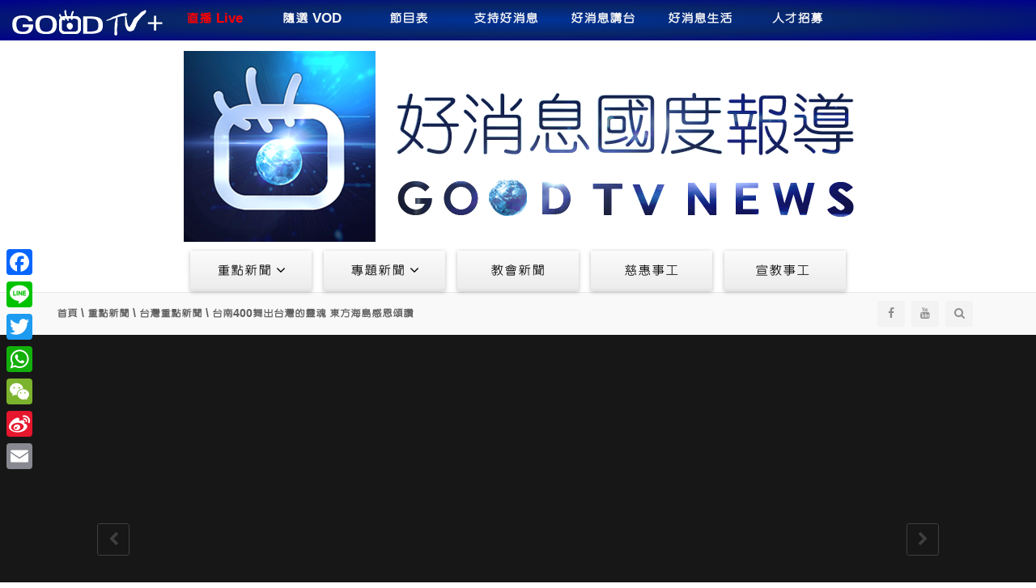

--- FILE ---
content_type: text/html; charset=UTF-8
request_url: https://goodtvnews-origin.goodtv.tv/goodtvnews/2024video116/
body_size: 116167
content:
<!DOCTYPE html>
<!--[if IE 7]>
<html class="ie ie7" lang="zh-TW" prefix="og: http://ogp.me/ns# fb: http://ogp.me/ns/fb#">
<![endif]-->
<!--[if IE 8]>
<html class="ie ie8" lang="zh-TW" prefix="og: http://ogp.me/ns# fb: http://ogp.me/ns/fb#">
<![endif]-->
<!--[if !(IE 7) | !(IE 8)  ]><!-->
<html lang="zh-TW" prefix="og: http://ogp.me/ns# fb: http://ogp.me/ns/fb#">
<!--<![endif]-->
<head>
<meta charset="UTF-8" />
<meta name="viewport" content="width=device-width, minimum-scale=1.0, initial-scale=1.0">
<title>台南400舞出台灣的靈魂 東方海島感恩頌讚 - 國度報導</title>
<link rel="shortcut icon" href="https://goodtvnews.goodtv.tv/goodtvnews/wp-content/uploads/goodtvnews-fav.png" />
<link rel="profile" href="https://gmpg.org/xfn/11" />
<link rel="pingback" href="https://goodtvnews-origin.goodtv.tv/goodtvnews/xmlrpc.php" />
<script src="https://use.fontawesome.com/ee608a5df5.js"></script>
<!--[if lt IE 9]>
<script src="https://goodtvnews-origin.goodtv.tv/goodtvnews/wp-content/themes/truemag/js/html5.js" type="text/javascript"></script>
<![endif]-->
<!--[if lte IE 9]>
<link rel="stylesheet" type="text/css" href="https://goodtvnews-origin.goodtv.tv/goodtvnews/wp-content/themes/truemag/css/ie.css" />
<![endif]-->
<script type="text/javascript">
var retina = 'retina='+ window.devicePixelRatio +';'+ retina;
document.cookie = retina;
if(document.cookie){
	// document.location.reload(true);
}
</script>
 
<style type="text/css" >
	@media only screen and (-webkit-min-device-pixel-ratio: 2),(min-resolution: 192dpi) {
		/* Retina Logo */
		.logo{background:url(https://goodtvnews.goodtv.tv/goodtvnews/wp-content/uploads/goodtvnews2019_837_250.png) no-repeat center; display:inline-block !important; background-size:contain;}
		.logo img{ opacity:0; visibility:hidden}
		.logo *{display:inline-block}
	}
</style>

<meta name='robots' content='max-image-preview:large' />

<!-- This site is optimized with the Yoast SEO plugin v5.7.1 - https://yoast.com/wordpress/plugins/seo/ -->
<meta name="description" content="GOOD TV新聞中心綜合採訪報導 今年為台南建城400年，在台南聖靈降臨節的禱告會中，台南聖教會舞蹈演出400年歷史的啟示，感謝神賜下恩典在台灣這塊美麗的寶島，萬民要看見這一塊土地親近神的故事。 從去年聖誕點燈起，台南眾教會歡慶台南400，感謝神帶領平埔族西拉雅人成為台灣最早接觸福音的族群。 台灣教會也從去"/>
<link rel="canonical" href="https://goodtvnews-origin.goodtv.tv/goodtvnews/2024video116/" />
<meta property="og:locale" content="zh_TW" />
<meta property="og:type" content="article" />
<meta property="og:title" content="台南400舞出台灣的靈魂 東方海島感恩頌讚 - 國度報導" />
<meta property="og:description" content="GOOD TV新聞中心綜合採訪報導 今年為台南建城400年，在台南聖靈降臨節的禱告會中，台南聖教會舞蹈演出400年歷史的啟示，感謝神賜下恩典在台灣這塊美麗的寶島，萬民要看見這一塊土地親近神的故事。 從去年聖誕點燈起，台南眾教會歡慶台南400，感謝神帶領平埔族西拉雅人成為台灣最早接觸福音的族群。 台灣教會也從去" />
<meta property="og:url" content="https://goodtvnews-origin.goodtv.tv/goodtvnews/2024video116/" />
<meta property="og:site_name" content="國度報導" />
<meta property="article:publisher" content="https://www.facebook.com/goodtv/" />
<meta property="article:tag" content="台南400" />
<meta property="article:tag" content="影音新聞" />
<meta property="article:tag" content="首頁策展" />
<meta property="article:section" content="首頁即時影音新聞" />
<meta property="article:published_time" content="2024-05-22T18:55:29+08:00" />
<meta property="fb:app_id" content="1202492529798968" />
<meta property="og:image" content="https://goodtvnews-origin.goodtv.tv/goodtvnews/wp-content/uploads/N910001_2392HDY.jpg" />
<meta property="og:image:secure_url" content="https://goodtvnews-origin.goodtv.tv/goodtvnews/wp-content/uploads/N910001_2392HDY.jpg" />
<meta property="og:image:width" content="1299" />
<meta property="og:image:height" content="722" />
<meta name="twitter:card" content="summary" />
<meta name="twitter:description" content="GOOD TV新聞中心綜合採訪報導 今年為台南建城400年，在台南聖靈降臨節的禱告會中，台南聖教會舞蹈演出400年歷史的啟示，感謝神賜下恩典在台灣這塊美麗的寶島，萬民要看見這一塊土地親近神的故事。 從去年聖誕點燈起，台南眾教會歡慶台南400，感謝神帶領平埔族西拉雅人成為台灣最早接觸福音的族群。 台灣教會也從去" />
<meta name="twitter:title" content="台南400舞出台灣的靈魂 東方海島感恩頌讚 - 國度報導" />
<meta name="twitter:image" content="https://goodtvnews-origin.goodtv.tv/goodtvnews/wp-content/uploads/N910001_2392HDY.jpg" />
<script type='application/ld+json'>{"@context":"http:\/\/schema.org","@type":"WebSite","@id":"#website","url":"https:\/\/goodtvnews-origin.goodtv.tv\/goodtvnews\/","name":"\u570b\u5ea6\u5831\u5c0e","potentialAction":{"@type":"SearchAction","target":"https:\/\/goodtvnews-origin.goodtv.tv\/goodtvnews\/?s={search_term_string}","query-input":"required name=search_term_string"}}</script>
<script type='application/ld+json'>{"@context":"http:\/\/schema.org","@type":"Organization","url":"https:\/\/goodtvnews-origin.goodtv.tv\/goodtvnews\/2024video116\/","sameAs":["https:\/\/www.facebook.com\/goodtv\/","https:\/\/www.youtube.com\/user\/goodtv\/"],"@id":"#organization","name":"GOODTV\u597d\u6d88\u606f\u96fb\u8996\u53f0","logo":"http:\/\/demo-goodtvnews.startpress.cc\/wp-content\/uploads\/goodtv-logo-e1478769591657.png"}</script>
<!-- / Yoast SEO plugin. -->

<link rel='dns-prefetch' href='//fonts.googleapis.com' />
<link rel='dns-prefetch' href='//s.w.org' />
<link rel="alternate" type="application/rss+xml" title="訂閱 國度報導 &raquo;" href="https://goodtvnews-origin.goodtv.tv/goodtvnews/feed/" />
<link rel="alternate" type="application/rss+xml" title="訂閱 國度報導 &raquo; 迴響" href="https://goodtvnews-origin.goodtv.tv/goodtvnews/comments/feed/" />
<link rel='stylesheet' id='vc_extensions_cqbundle_adminicon-css'  href='https://goodtvnews-origin.goodtv.tv/goodtvnews/wp-content/plugins/vc-extensions-bundle/css/admin_icon.css' type='text/css' media='all' />
<link rel='stylesheet' id='wti_like_post_style-css'  href='https://goodtvnews-origin.goodtv.tv/goodtvnews/wp-content/plugins/wti-like-post/css/wti_like_post.css' type='text/css' media='all' />
<link rel='stylesheet' id='wp-block-library-css'  href='https://goodtvnews-origin.goodtv.tv/goodtvnews/wp-includes/css/dist/block-library/style.min.css' type='text/css' media='all' />
<link rel='stylesheet' id='duplicate-page-and-post-css'  href='https://goodtvnews-origin.goodtv.tv/goodtvnews/wp-content/plugins/duplicate-page-and-post/admin/css/duplicate-page-and-post-admin.min.css' type='text/css' media='all' />
<link rel='stylesheet' id='font-awesome-four-css'  href='https://goodtvnews-origin.goodtv.tv/goodtvnews/wp-content/plugins/font-awesome-4-menus/css/font-awesome.min.css' type='text/css' media='all' />
<link rel='stylesheet' id='wp-pagenavi-css'  href='https://goodtvnews-origin.goodtv.tv/goodtvnews/wp-content/plugins/wp-pagenavi/pagenavi-css.css' type='text/css' media='all' />
<link rel='stylesheet' id='bootstrap-css'  href='https://goodtvnews-origin.goodtv.tv/goodtvnews/wp-content/themes/truemag/css/bootstrap.min.css' type='text/css' media='all' />
<link rel='stylesheet' id='colorbox-css'  href='https://goodtvnews-origin.goodtv.tv/goodtvnews/wp-content/themes/truemag/js/colorbox/colorbox.css' type='text/css' media='all' />
<link rel='stylesheet' id='tooltipster-css'  href='https://goodtvnews-origin.goodtv.tv/goodtvnews/wp-content/themes/truemag/css/tooltipster.css' type='text/css' media='all' />
<link rel='stylesheet' id='fontastic-entypo-css'  href='https://goodtvnews-origin.goodtv.tv/goodtvnews/wp-content/themes/truemag/fonts/fontastic-entypo.css' type='text/css' media='all' />
<link rel='stylesheet' id='google-font-Oswald-css'  href='//fonts.googleapis.com/css?family=Oswald%3A300' type='text/css' media='all' />
<link rel='stylesheet' id='parent-style-css'  href='https://goodtvnews-origin.goodtv.tv/goodtvnews/wp-content/themes/truemag/style.css' type='text/css' media='all' />
<link rel='stylesheet' id='videojs-cactus-css'  href='https://goodtvnews-origin.goodtv.tv/goodtvnews/wp-content/themes/truemag/js/videojs/video-js.min.css' type='text/css' media='all' />
<link rel='stylesheet' id='google-font-css'  href='//fonts.googleapis.com/css?family=cwTeXYen%3A400%2C500%2C600%2C700' type='text/css' media='all' />
<link rel='stylesheet' id='style-css'  href='https://goodtvnews-origin.goodtv.tv/goodtvnews/wp-content/themes/goodtvnews/style.css' type='text/css' media='all' />
<link rel='stylesheet' id='font-awesome-css'  href='https://goodtvnews-origin.goodtv.tv/goodtvnews/wp-content/themes/truemag/fonts/css/font-awesome.min.css' type='text/css' media='all' />
<link rel='stylesheet' id='truemag-icon-blg-css'  href='https://goodtvnews-origin.goodtv.tv/goodtvnews/wp-content/themes/truemag/css/justVectorFont/stylesheets/justVector.css' type='text/css' media='all' />
<link rel='stylesheet' id='malihu-scroll-css-css'  href='https://goodtvnews-origin.goodtv.tv/goodtvnews/wp-content/themes/truemag/js/malihu-scroll/jquery.mCustomScrollbar.min.css' type='text/css' media='all' />
<link rel='stylesheet' id='PI_stt_front-css'  href='https://goodtvnews-origin.goodtv.tv/goodtvnews/wp-content/plugins/simple-twitter-tweets/css/stt.min.css' type='text/css' media='all' />
<link rel='stylesheet' id='js_composer_custom_css-css'  href='//goodtvnews-origin.goodtv.tv/goodtvnews/wp-content/uploads/js_composer/custom.css' type='text/css' media='all' />
<link rel='stylesheet' id='addtoany-css'  href='https://goodtvnews-origin.goodtv.tv/goodtvnews/wp-content/plugins/add-to-any/addtoany.min.css' type='text/css' media='all' />
<style id='addtoany-inline-css' type='text/css'>
@media screen and (max-width:980px){
.a2a_floating_style.a2a_vertical_style{display:none;}
}
@media screen and (min-width:981px){
.a2a_floating_style.a2a_default_style{display:none;}
}
.a2a_floating_style {
    background-color: transparent!important;
}
</style>
<link rel='stylesheet' id='__EPYT__style-css'  href='https://goodtvnews-origin.goodtv.tv/goodtvnews/wp-content/plugins/youtube-embed-plus/styles/ytprefs.min.css' type='text/css' media='all' />
<style id='__EPYT__style-inline-css' type='text/css'>

                .epyt-gallery-thumb {
                        width: 33.333%;
                }
                
</style>
<script type='text/javascript' src='https://goodtvnews-origin.goodtv.tv/goodtvnews/wp-includes/js/jquery/jquery.min.js' id='jquery-core-js'></script>
<script type='text/javascript' src='https://goodtvnews-origin.goodtv.tv/goodtvnews/wp-includes/js/jquery/jquery-migrate.min.js' id='jquery-migrate-js'></script>
<script type='text/javascript' id='wti_like_post_script-js-extra'>
/* <![CDATA[ */
var wtilp = {"ajax_url":"https:\/\/goodtvnews-origin.goodtv.tv\/goodtvnews\/wp-admin\/admin-ajax.php"};
/* ]]> */
</script>
<script type='text/javascript' src='https://goodtvnews-origin.goodtv.tv/goodtvnews/wp-content/plugins/wti-like-post/js/wti_like_post.js' id='wti_like_post_script-js'></script>
<script type='text/javascript' src='https://goodtvnews-origin.goodtv.tv/goodtvnews/wp-content/plugins/add-to-any/addtoany.min.js' id='addtoany-js'></script>
<script type='text/javascript' id='advance-search-js-extra'>
/* <![CDATA[ */
var asf = {"ajaxurl":"https:\/\/goodtvnews-origin.goodtv.tv\/goodtvnews\/wp-admin\/admin-ajax.php"};
/* ]]> */
</script>
<script type='text/javascript' src='https://goodtvnews-origin.goodtv.tv/goodtvnews/wp-content/plugins/advance-search-form/searchform.js' id='advance-search-js'></script>
<script type='text/javascript' src='https://goodtvnews-origin.goodtv.tv/goodtvnews/wp-content/plugins/advance-search-form/jquery.mousewheel.js' id='mousewheel-js'></script>
<script type='text/javascript' src='https://goodtvnews-origin.goodtv.tv/goodtvnews/wp-content/themes/truemag/js/videojs/video.js' id='videojs-cactus-js'></script>
<script type='text/javascript' id='__ytprefs__-js-extra'>
/* <![CDATA[ */
var _EPYT_ = {"ajaxurl":"https:\/\/goodtvnews-origin.goodtv.tv\/goodtvnews\/wp-admin\/admin-ajax.php","security":"fd280023af","gallery_scrolloffset":"20","eppathtoscripts":"https:\/\/goodtvnews-origin.goodtv.tv\/goodtvnews\/wp-content\/plugins\/youtube-embed-plus\/scripts\/","eppath":"https:\/\/goodtvnews-origin.goodtv.tv\/goodtvnews\/wp-content\/plugins\/youtube-embed-plus\/","epresponsiveselector":"[\"iframe[src*='youtube.com']\",\"iframe[src*='youtube-nocookie.com']\",\"iframe[data-ep-src*='youtube.com']\",\"iframe[data-ep-src*='youtube-nocookie.com']\",\"iframe[data-ep-gallerysrc*='youtube.com']\"]","epdovol":"1","version":"13.0","evselector":"iframe.__youtube_prefs__[src], iframe[src*=\"youtube.com\/embed\/\"], iframe[src*=\"youtube-nocookie.com\/embed\/\"]","ajax_compat":"","ytapi_load":"light","stopMobileBuffer":"1","vi_active":"","vi_js_posttypes":[]};
/* ]]> */
</script>
<script type='text/javascript' src='https://goodtvnews-origin.goodtv.tv/goodtvnews/wp-content/plugins/youtube-embed-plus/scripts/ytprefs.min.js' id='__ytprefs__-js'></script>
<link rel="https://api.w.org/" href="https://goodtvnews-origin.goodtv.tv/goodtvnews/wp-json/" /><link rel="alternate" type="application/json" href="https://goodtvnews-origin.goodtv.tv/goodtvnews/wp-json/wp/v2/posts/267293" /><link rel="alternate" type="application/json+oembed" href="https://goodtvnews-origin.goodtv.tv/goodtvnews/wp-json/oembed/1.0/embed?url=https%3A%2F%2Fgoodtvnews-origin.goodtv.tv%2Fgoodtvnews%2F2024video116%2F" />
<link rel="alternate" type="text/xml+oembed" href="https://goodtvnews-origin.goodtv.tv/goodtvnews/wp-json/oembed/1.0/embed?url=https%3A%2F%2Fgoodtvnews-origin.goodtv.tv%2Fgoodtvnews%2F2024video116%2F&#038;format=xml" />

<script data-cfasync="false">
window.a2a_config=window.a2a_config||{};a2a_config.callbacks=[];a2a_config.overlays=[];a2a_config.templates={};a2a_localize = {
	Share: "分享",
	Save: "收藏",
	Subscribe: "訂閱",
	Email: "電子郵件",
	Bookmark: "書籤",
	ShowAll: "顯示全部服務",
	ShowLess: "顯示部份服務",
	FindServices: "查詢服務",
	FindAnyServiceToAddTo: "動態查詢任何可以新增的服務",
	PoweredBy: "Powered by",
	ShareViaEmail: "透過 email 分享",
	SubscribeViaEmail: "透過 email 訂閱",
	BookmarkInYourBrowser: "加入您瀏覽器的書籤",
	BookmarkInstructions: "按下 [Ctrl+D] 或 \u2318+D 將本頁加入您瀏覽器的書籤",
	AddToYourFavorites: "新增到您的收藏匣",
	SendFromWebOrProgram: "從任何電子郵件地址或電子郵件程式寄出分享",
	EmailProgram: "本機電子郵件程式",
	More: "更多&#8230;",
	ThanksForSharing: "Thanks for sharing!",
	ThanksForFollowing: "Thanks for following!"
};

(function(d,s,a,b){a=d.createElement(s);b=d.getElementsByTagName(s)[0];a.async=1;a.src="https://static.addtoany.com/menu/page.js";b.parentNode.insertBefore(a,b);})(document,"script");
</script>
<meta name="generator" content="Powered by WPBakery Page Builder - drag and drop page builder for WordPress."/>
<!--[if lte IE 9]><link rel="stylesheet" type="text/css" href="https://goodtvnews-origin.goodtv.tv/goodtvnews/wp-content/plugins/js_composer/assets/css/vc_lte_ie9.min.css" media="screen"><![endif]-->
<!-- BEGIN ExactMetrics v5.3.9 Universal Analytics - https://exactmetrics.com/ -->
<script>
(function(i,s,o,g,r,a,m){i['GoogleAnalyticsObject']=r;i[r]=i[r]||function(){
	(i[r].q=i[r].q||[]).push(arguments)},i[r].l=1*new Date();a=s.createElement(o),
	m=s.getElementsByTagName(o)[0];a.async=1;a.src=g;m.parentNode.insertBefore(a,m)
})(window,document,'script','https://www.google-analytics.com/analytics.js','ga');
  ga('create', 'UA-149381693-2', 'auto');
  ga('send', 'pageview');
</script>
<!-- END ExactMetrics Universal Analytics -->
<!-- custom css -->
				<style type="text/css">    .dark-div a.bgcolor1hover:hover{color: #000;}
    .dark-div button:hover,.dark-div input[type='submit']:hover,
    .dark-div .navbar-toggle:hover,
    .dark-div .topnav-light .navbar-toggle:hover,
    .player-button .next-post.same-cat a:hover,
    .player-button .prev-post.same-cat a:hover,
    .box-more.single-full-pl:hover,
    .video-series-list .btn:hover, .video-series-list .btn.series-current{
        border-color:#799ed2;
        background:#799ed2;
    }
    #slider .video_slider  .carousel-pagination a.selected,
    #slider .video_slider .ct-btn{background:#799ed2;}
    #slider .video_slider .carousel-pagination a:hover,
    #slider .video_slider .carousel-pagination a.selected{border-color:#799ed2;}
    #bottom .widget.PI_SimpleTwitterTweets ul li:hover:before,
    .dark-div a:hover,
    .dark-div ul li:before,
    .maincolor1, a.maincolor1,
    .maincolor1hover:hover,
    a.maincolor1hover:hover,
    .main-menu li.current-menu-item > a,
    .main-menu .nav > li > a:hover,
    .main-menu .nav > li:hover > a,
    #top-nav.topnav-light .main-menu li.current-menu-item > a,
    #top-nav.topnav-light .main-menu .nav > li > a:hover,
    #top-nav .dropdown-menu li>a:before,
    #top-nav .dropdown-menu>li>a:hover,
    #top-nav .dropdown-menu>li>a:focus,
    .preview-mode .video-item h3 a:hover,
    .player-button a:hover,
    .video-toolbar-item.like-dislike .status:before,
    #top-carousel.inbox-more  .bgcolor1hover:hover,
    #top-carousel.inbox-more a.bgcolor1hover:hover,
    #head-carousel #metro-carousel.is-carousel .carousel-button a:hover,
    #head-carousel #big-carousel.is-carousel .carousel-button a:hover,
    #control-stage-carousel .video-item:hover .item-head,
    #control-stage-carousel .video-item:hover .item-head h3,
    #control-stage-carousel .control-up:hover,
    #control-stage-carousel .control-down:hover,
    .mashmenu .menu li.level0:hover>a,
    .mashmenu .menu li.level0:hover .sub-channel li.hover a,
    .mashmenu .columns .list a:hover,
    .mashmenu .content-item .title a:hover,
    .headline .htitle marquee a,
    .headline .htitle marquee p,
    .headline .htitle .hicon i,
    .headline .htitle .scroll-text ul li a,
    .headline .htitle .scroll-text ul li p,
    .headline .htitle h4,
    .headline-content.col-md-9 .headline .htitle .scroll-text ul li a:hover,
    .headline .htitle .scroll-text ul li p:hover,
    .dark-div .navbar-toggle, .dark-div .topnav-light .navbar-toggle,
    .headline-content .headline .htitle .scroll-text ul li a:hover,
    .headline .htitle .scroll-text ul li p:hover,.headline .htitle .hicon .first-tex,
    .topnav-light .headline-content.col-md-6 .headline .htitle .scroll-text ul li a:hover,
    .topnav-light .headline .htitle .scroll-text ul li p:hover,
    header #top-carousel.cat-carousel .video-item h3 a:hover,
    .amazing .rating-bar.bgcolor2,
    .wpb_accordion .wpb_accordion_wrapper .wpb_accordion_header.ui-accordion-header-active a,
    .wpb_accordion .wpb_accordion_wrapper .wpb_accordion_header.ui-accordion-header-active:before,
	.pathway a:hover, .dark-div .pathway a:hover,
    .woocommerce .products .star-rating, .woocommerce-page .products .star-rating,
    .dark-div .smart-box .item-head h3 a:hover,
    .off-canvas-inner ul li a:before{
        color: #799ed2;
    }
    .carousel-dotted a.selected, .carousel-dotted a:hover, 
    .bgcolor1,
    .bgcolor1hover:hover,
    a.bgcolor1hover:hover,
    .rich-list li:hover .rich-list-icon,
    .video-item.marking_vd .mark_bg,
    header #top-carousel.cat-carousel .bgcolor2,
    #bottom .widget ul li:hover:before,
    .amazing .slide .ct-btn, .classy-carousel-horizon #stage-carousel .video-item .ct-btn,
    #classy-carousel #top-carousel .video-item.selected .item-thumbnail .item-head{
        background-color: #799ed2;
    }
    .dark-div textarea:focus,
    .dark-div input[type='text']:focus,
    .dark-div input[type='url']:focus,
    .dark-div input[type='email']:focus,
    .dark-div input[type='number']:focus,
    .dark-div input[type='password']:focus,
    .dark-div select:focus,
    .bordercolor1,
    .bordercolor1hover:hover,
    .dark-form .form-control:focus,
    .dark-form .input-group:hover .form-control,
    .dark-form .input-group:hover .form-control:focus,
    .dark-form .input-group:hover .input-group-btn .btn-default,
    #control-stage-carousel .video-item:hover,
    #control-stage-carousel .video-item.selected,
    #control-stage-carousel .control-up:hover,
    #control-stage-carousel .control-down:hover,
    #top-carousel.full-more a.maincolor1:hover,
    #top-carousel.cat-carousel .is-carousel .carousel-button a:hover,
    .wpb_accordion .wpb_accordion_section.group h3.ui-accordion-header-active,
    .wpb_accordion .wpb_accordion_wrapper .wpb_accordion_content.ui-accordion-content-active,
    #bottom .widget ul li:before,
    .cactus-video-list-content .control-up:hover, 
    .cactus-video-list-content .control-down:hover,
    .cactus-video-list-content .cactus-widget-posts .cactus-widget-posts-item.active{
        border-color: #799ed2;
    }
    .video-toolbar-item.like-dislike .status,
    .video-toolbar-item.like-dislike:hover .status,
    .layout-2 .submit-video .btn:hover, .layout-3 .submit-video .btn:hover{
        border-color:#799ed2 !important;
        background:#799ed2 !important;
    }
	.widget_revslider .tp-bullets.simplebullets.round .bullet:hover{background:#799ed2}
    .woocommerce ul.products li.product .onsale, .woocommerce-page ul.products li.product .onsale,
    .widget_revslider .tp-bullets.simplebullets.round .bullet.selected{background:#799ed2}
	.tp-caption.tm_heading,
    .cactus-video-list-content .control-up:hover, .cactus-video-list-content .control-down:hover,
    .dark-div .cactus-video-list-content .video-listing .cactus-widget-posts .widget-posts-title a:hover{color:#799ed2}
    .pull-right .social-icon.shopping:hover{color: #799ed2 !important;}
	.tp-button.tm_button{background-color: #799ed2; background-image: -webkit-gradient(linear, left top, left bottom, from(#799ed2), to(#7f9699));background-image: -webkit-linear-gradient(top, #799ed2, #7f9699); background-image: -moz-linear-gradient(top, #799ed2, #7f9699); background-image: -ms-linear-gradient(top, #799ed2, #7f9699); background-image: -o-linear-gradient(top, #799ed2, #7f9699); background-image: linear-gradient(to bottom, #799ed2, #7f9699);filter:progid:DXImageTransform.Microsoft.gradient(GradientType=0,startColorstr=#799ed2,endColorstr=#7f9699)}
    #account-form div.formleft table.form-table tbody tr td input:focus, 
    #account-form div.formleft table.form-table tbody tr td select:focus,
	blockquote,
    textarea:focus,
    input[type='text']:focus,
    input[type='url']:focus,
    input[type='email']:focus,
    input[type='number']:focus,
    input[type='password']:focus,
    select:focus,
    .bordercolor2, .bordercolor2hover:hover,
    .carousel-pagination a:hover,
    .carousel-pagination a.selected,
    .wp-pagenavi .current,
    .panel-default,.panel.panel-default:hover,
    .icon-checklist .border,
    .woocommerce .woocommerce-ordering select, .woocommerce-page .woocommerce-ordering select,
    .woocommerce-checkout .login-tm input.button,
    .buddypress #buddypress .standard-form textarea:focus, .buddypress #buddypress .standard-form input[type=text]:focus, .buddypress #buddypress .standard-form input[type=text]:focus, .buddypress #buddypress .standard-form input[type=color]:focus, .buddypress #buddypress .standard-form input[type=date]:focus, .buddypress #buddypress .standard-form input[type=datetime]:focus, .buddypress #buddypress .standard-form input[type=datetime-local]:focus, .buddypress #buddypress .standard-form input[type=email]:focus, .buddypress #buddypress .standard-form input[type=month]:focus, .buddypress #buddypress .standard-form input[type=number]:focus, .buddypress #buddypress .standard-form input[type=range]:focus, .buddypress #buddypress .standard-form input[type=search]:focus, .buddypress #buddypress .standard-form input[type=tel]:focus, .buddypress #buddypress .standard-form input[type=time]:focus, .buddypress #buddypress .standard-form input[type=url]:focus, .buddypress #buddypress .standard-form input[type=week]:focus, .buddypress #buddypress .standard-form select:focus, .buddypress #buddypress .standard-form input[type=password]:focus, .buddypress #buddypress .dir-search input[type=search]:focus, .buddypress #buddypress .dir-search input[type=text]:focus,
    .channel-list .subs-button .subs-row .subs-cell > span.subscribe-counter,
    .cactus-new-feed .subs-button:not(.subscribed) .subs-row .subs-cell > span.subscribe-counter{
    	border-color:#1e73be;
	}
    .wp-pagenavi .current,.wp-pagenavi a:hover{border-color:#1e73be !important;}
    table th,
    .maincolor2, a.maincolor2, .maincolor2hover:hover, a, a:hover,
    ul li:before,
    .dark-div .maincolor2hover:hover,
    .video-item h2 a:hover, .video-item h3 a:hover,
    .video-item .item-author,
    .light-title,
    .video-toolbar-item.like-dislike .status,
    a.comment-reply-link,
    .video-toolbar-item.like-dislike .watch-action .action-like a:hover,
    .video-toolbar-item.like-dislike .watch-action .action-like a:hover:after,
    .video-toolbar-item.like-dislike .watch-action  .action-unlike a:hover,
    .video-toolbar-item.like-dislike .watch-action  .action-unlike a:hover:after,
    .top_authors_widget .tm_top_author ul li .tm_img2 a:hover,
    .tm_widget_categories ul,
    .tm_widget_categories ul li a:hover,
    #review-box h2.review-box-header,
    .review-stars .review-final-score,
    .review-stars .review-final-score h4,
    #review-box strong,.review-stars .taq-score,
    #tm_recentcomments .tm_recentcomments .info_rc a:hover,
    .widget.widget-border.widget_nav_menu .menu .menu-item a:hover,
    .widget.widget-border.widget_nav_menu .menu .menu-item ul li a:hover,
    .widget.widget-border.widget_nav_menu .menu li.current-menu-item > a,
    .widget_tm_mostlikedpostswidget ul,
    .widget_tm_mostlikedpostswidget ul li a:hover,
    .tm_widget_most_viewed_entries ul,
    .tm_widget_most_viewed_entries ul li a:hover,
    .related-title,
    .tmr-head h3,.tmr-stars,.tmr-final,
    .is-carousel.simple-carousel.testimonial .name.pos,
    .panel-default .panel-title a,.panel.panel-default .panel-heading:before,
    .boxed-icon .boxed-item .heading,.boxed-icon .boxed-item .ic_st2,
    .icon-checklist li i,
    .action-like.change-color a:after,
    .action-unlike.change-color a:after,
    .tooltipster-content .gv-title,
    .buddypress #buddypress div.item-list-tabs ul li a:hover,
    #membership-wrapper legend,
    .register-section h4,
    .standard-form h2,
    #account-form div.formleft p strong,
    .woocommerce .woocommerce-result-count, .woocommerce-page .woocommerce-result-count,
    .woocommerce .woocommerce-ordering select, .woocommerce-page .woocommerce-ordering select,
    .woocommerce .star-rating span, .woocommerce-page .star-rating span,
    .widget_product_categories .product-categories li:before,
    .widget.woocommerce ul li a:hover,
    .woocommerce .cart-collaterals .cart_totals h2, .woocommerce-page .cart-collaterals .cart_totals h2,
    .shipping_calculator h2 a,
    .woocommerce-checkout .woocommerce .woocommerce-info a:focus,
    .woocommerce-checkout .woocommerce .woocommerce-info:before,
    .woocommerce p.stars a.active, .woocommerce-page p.stars a.active,
    .woocommerce p.stars a:hover, .woocommerce-page p.stars a:hover,
    .video-toolbar-item.tm-favories .wpfp-link[href^="?wpfpaction=remove"]:before, .video-toolbar-item.tm-favories .wpfp-link:hover,
    .cactus-listing-heading h1{
    	color:#1e73be;
    }
    #account-form div.formleft .button-primary,
    #membership-wrapper .link .button,
    #membership-wrapper  div.topbar{background-color: #1e73be !important;}    
    .tooltipster-base .gv-button .quick-view,
    .bgcolor2, .bgcolor2hover:hover,
    .wp-pagenavi a:hover, .wp-pagenavi .current,
    .shortcode-asf .asf-tags .search_tags a.filtered,
    .shortcode-asf .asf-tags .search_tags a:hover,
    .carousel-pagination a.selected,
    .solid-noborder .widget-title,
    .member .member-info .member-social a.icon-social:hover,    
    .btn-playall, .btn-playall:focus,
    .subs-button .subs-row .subs-cell a,
    .header-channel .subs-button.subscribed .subs-row .subs-cell a{
        background-color:#1e73be;
    }
    button,
    input[type='submit'],
    .dark-div .light-div button,
    .dark-div .light-div input[type='submit'],
    .light-button,
    .multilink-btn.current-link,
    .buddypress #buddypress button, .buddypress #buddypress a.button, .buddypress #buddypress input[type=submit], .buddypress #buddypress input[type=button], .buddypress #buddypress input[type=reset], .buddypress #buddypress ul.button-nav li a, .buddypress #buddypress div.generic-button a, .buddypress #buddypress .comment-reply-link, .buddypress a.bp-title-button,
    .cactus-listing-config .load-more:hover{
        background:#1e73be;
        border-color:#1e73be;
    }
    .ct-btn{background:#1e73be;}
    .wp-pagenavi a, .wp-pagenavi span,
    .member .member-info .member-social a.icon-social,
    .widget.widget-border.widget_nav_menu .menu .menu-item:before{
        border-color:#1e73be;
        color:#1e73be;
    }
    .light-button,
    .cactus-listing-config .load-more,
	.cactus-listing-config .load-more:focus{
        border-color:#1e73be;
    }
    .advanced_trending_videos_widget .rt-article-title a, .advanced_popular_videos_widget .rt-article-title a,
    .cactus-listing-config .load-more,
	.cactus-listing-config .load-more:focus{
    	color:#1e73be;
    }
    .heading-shortcode .module-title * {color:#1e73be;}
    .compare-table-tm .compare-table-column .compare-table-row.row-first{ background-color:#1e73be; border:1px solid #1e73be;}

	.woocommerce #content div.product form.cart .button, .woocommerce div.product form.cart .button, .woocommerce-page #content div.product form.cart .button, .woocommerce-page div.product form.cart .button
    .widget_product_tag_cloud .tagcloud a:hover,
    .woocommerce .widget_price_filter .ui-slider .ui-slider-handle, .woocommerce-page .widget_price_filter .ui-slider .ui-slider-handle,
    .woocommerce table.shop_table thead, .woocommerce-page table.shop_table thead,
    .woocommerce-page table.cart input.checkout-button.button{background:#1e73be !important;}
    .woocommerce #payment #place_order, .woocommerce-page #payment #place_order{background:#1e73be;}
.pull-right .social-icon.shopping:hover{color: #1e73be !important;}
html, body, h1, h2, h3, h4, h5, h6, p, span,
.cactus-sub-wrap .entry-title,
.cactus-widget-posts .widget-posts-title{
	font-family: 'cwTeXYen', sans-serif;
}
h1{font-size:22px; font-weight:700}
h2{font-size:20px; font-weight:600}
h3,.cactus-widget-posts .widget-posts-title{font-size:18px; font-weight:500}
body,
.cactus-listing-config .load-more {font-size: 16px; font-weight:200}
.main-menu .nav > li > a {font-size: 15px; font-weight:400}
#head-carousel .is-carousel {
    height: 400px;
}
#head-carousel .video-item {
	width: 711.11111111111px;
    height: 400px;
}
#head-carousel #metro-carousel .video-item .item-thumbnail img {
    width: 711.11111111111px;
}
#head-carousel #metro-carousel .video-item > .video-item {
    width: 355.55555555556px;
    height: 200px;
}
#head-carousel #metro-carousel.is-carousel .carousel-button a, #head-carousel #big-carousel.is-carousel .carousel-button a {
    height: 400px;
    line-height: 400px;
}
@import url(//fonts.googleapis.com/earlyaccess/cwtexyen.css);h1,h2,h3,h4,h5,h6,h1 a,h2 a,h3 a,h4 a,h5 a,h6 a,.dark-div a,.breadcrumbs span,ul#menu-top-bar.menu li a,ul:not(.product-categories):not(.children),.main-menu .nav li a,.menu-link .main-menu-link,#top-nav .dropdown-menu li a,#head-carousel .video-item .item-head h3 a{font-family: 'cwTeXYen', sans-serif !important;}.headline .htitle .hicon .first-tex{font-size: 22px !important; color: #1e73be !important;}#headline .headline .scroll-text ul li a{font-size: 17px !important;}.main-menu .nav > li > a,.menu-link .main-menu-link,#top-nav .dropdown-menu>li>a{font-size: 18px; font-weight: 500;}.breadcrumbs{font-size: 14px;}body,#content p,.content-single p,.video-item .item-content,article.single-video-view .item-content.toggled p,article.single-video-view .item-content,article.single-video-view .item-content p{color: #898989; font-family: Arial,"PingFang-SC-Regular","Helvetica","WenQuanYi Zen Hei","儷黑 Pro","LiHei Pro","微軟正黑體Light","Microsoft-JhengHei-UI-Light","微軟正黑體","Microsoft JhengHei",sans-serif !important; font-size: 17px; font-weight: 600;}#head-carousel .video-item .item-head h3 a{font-size: 32px !important; font-weight: 600 !important;}#head-carousel #metro-carousel .video-item > .video-item .item-head h3 a{font-size: 18.5px !important; font-weight: 600 !important; padding-bottom: 10px !important;}.item-head h3, .item-head h3 a{font-size: 18.5px !important; font-weight: 600 !important;}.page.wpb-js-composer #content.col-md-12{margin-top: 0 !important; margin-bottom: 0 !important;}.topnav-light .main-menu .nav > li{width: 150px !important; margin: 0 5px;}.topnav-light .main-menu .nav > li > a{background-image: -webkit-gradient(linear, center top, center bottom, from(rgba(252,252,252,0.46)), to(rgba(191,191,191,0.46)), color-stop(3%, rgba(247,247,247,0.46)), color-stop(12%, rgba(242,242,242,0.46)), color-stop(90%, rgba(217,217,217,0.46)));background-image: -webkit-linear-gradient(top, rgba(252,252,252,0.46), rgba(247,247,247,0.46) 3%, rgba(242,242,242,0.46) 12%, rgba(217,217,217,0.46) 90%, rgba(191,191,191,0.46));background-image: -moz-linear-gradient(top, rgba(252,252,252,0.46), rgba(247,247,247,0.46) 3%, rgba(242,242,242,0.46) 12%, rgba(217,217,217,0.46) 90%, rgba(191,191,191,0.46));background-image: -o-linear-gradient(top, rgba(252,252,252,0.46), rgba(247,247,247,0.46) 3%, rgba(242,242,242,0.46) 12%, rgba(217,217,217,0.46) 90%, rgba(191,191,191,0.46));background-image: -ms-linear-gradient(top, rgba(252,252,252,0.46), rgba(247,247,247,0.46) 3%, rgba(242,242,242,0.46) 12%, rgba(217,217,217,0.46) 90%, rgba(191,191,191,0.46));background-image: linear-gradient(to bottom, rgba(252,252,252,0.46), rgba(247,247,247,0.46) 3%, rgba(242,242,242,0.46) 12%, rgba(217,217,217,0.46) 90%, rgba(191,191,191,0.46));-webkit-box-shadow: 0 1px 5px rgba(0,0,0,0.26);-moz-box-shadow: 0 1px 5px rgba(0,0,0,0.26);box-shadow: 0 1px 5px rgba(0,0,0,0.26);text-align: center !important;}.topnav-light .main-menu .nav > li:last-child > a{padding-right: 22px;}.topnav-light .main-menu .nav > li > a:hover{-moz-box-shadow:4px 4px 12px 4px rgba(20%,20%,40%,0.5); -webkit-box-shadow:4px 4px 12px 4px rgba(20%,20%,40%,0.5); box-shadow:4px 4px 12px 4px rgba(20%,20%,40%,0.5);}.menu-top-bar-container,.menu-mobile-top-container{background: -webkit-radial-gradient(ellipse,#003399,#082567,#00008B); background: -o-radial-gradient(ellipse#003399,#082567,#00008B); background: -moz-radial-gradient(ellipse,#003399,#082567,#00008B); background: radial-gradient(ellipse,#003399,#082567,#00008B); color: #f9f9f9; height: 50px; max-height: 100%; width: 100%;}ul#menu-top-bar.menu{width: 1270px; max-width: 100%; margin: 0 auto !important;}ul#menu-top-bar.menu li{float: left; display: block; line-height: 1em; width: 120px; padding: 15px 0; text-align: center;}ul#menu-top-bar.menu li a{color: #f5f5f5; text-align: left;}ul#menu-top-bar.menu li.topbar{width: 160px !important; /*line-height: 50px !important;*/ height: auto !important;}ul#menu-top-bar.menu li.topbar a{background: url('https://goodtvnews.goodtv.tv/goodtvnews/wp-content/uploads/whitelogo.png') no-repeat !important; color: transparent !important; padding: 5px 110px 20px 0 !important;margin-left:-30px !important;}ul#menu-mobile-top.menu li.mobile-top{width: 160px !important; line-height: 50px !important; margin: 0 auto !important;}ul#menu-mobile-top.menu li.mobile-top a{background: url('https://goodtvnews.goodtv.tv/goodtvnews/wp-content/uploads/goodtv-logo-e1478769591657.png') no-repeat !important; color: transparent !important; padding: 5px 31px 20px 0 !important;}#top-nav .navbar-header{height: 100%; line-height: 100%;}.layout-4 .navbar-header .logo img{height: 250px; max-height: 100%;}/*.main-menu .nav > li > a, .menu-link.main-menu-link.current-menu-item{cursor: pointer; background: #ffffff; color: #333; border-left: 1px solid #000 !important; border-right: 1px solid #000 !important; border-top: 1px solid transparent !important; border-bottom: 1px solid transparent !important; transition: all 0.2s;}.main-menu .nav > li > a, .menu-link.main-menu-link{cursor: pointer; background: #ffffff; color: #333; border-left: 1px solid transparent !important; border-right: 1px solid transparent !important; border-top: 1px solid #000 !important; border-bottom: 1px solid #000 !important; transition: all 0.2s;}.main-menu .nav > li > a:hover, .menu-link.main-menu-link{background: #ffffff; color: #333; border-left: 1px solid #000 !important; border-right: 1px solid #000 !important; border-top: 0 !important; border-bottom: 0 !important;}*/.tmr-wrap{display: none;}.video-toolbar-item.like-dislike,.video-toolbar-item.tm-share-this.collapsed{display: none;}#bottom{background: -webkit-radial-gradient(ellipse,#003399,#082567,#00008B); background: -o-radial-gradient(ellipse#003399,#082567,#00008B); background: -moz-radial-gradient(ellipse,#003399,#082567,#00008B); background: radial-gradient(ellipse,#003399,#082567,#00008B); color: #f9f9f9;}#bottom .widget-title{color: #f5f5f5; margin: 0 25px 25px !important;}#bottom .textwidget,#bottom .widget_text{text-align: center;}#footer .fa{/*border: 1px solid #fff; font: 22px/28px FontAwesome !important; padding: 14px;*/ margin-left: 10px !important;}#bottom-nav{background: #404040; color: #f5f5f5;}#content p.form-allowed-tags{display: none;}.heading-shortcode.h-modern{line-height: 8 !important;}.heading-shortcode.h-modern .module-title h2{font-size: 22px !important;}#content h3{line-height: 2.5 !important;}#content h5.related{color: #1e73be; font-size: 15pt !important; font-weight: 600;}#jp-relatedposts h3.jp-relatedposts-headline em::before{border-top: 0 !important;}#jp-relatedposts h3.jp-relatedposts-headline{font-size: 15pt !important;}.bawpvc-ajax-counter{display: none !important;}@media only screen and (max-width: 767px){.logo{display: block; text-align: center; vertical-align: middle; position: relative; z-index: 19; margin: 0; padding: 0;} .layout-4 .navbar-header .logo img{height: 111px; max-height: 100%;}}@media only screen and (max-width: 480px){.menu-mobile-top-container{display: none;} .dark-div .navbar-toggle, .dark-div .topnav-light .navbar-toggle{margin: 8px 2px;}/* ul#menu-mobile-top.menu li.mobile-top a{margin: 0 auto; text-align: center;}*/ .logo{display: inline-block; /*text-align: center;*/ /*vertical-align: middle;*/ position: relative; z-index: 19; margin: 0; padding: 0;} .layout-4 .navbar-header .logo img{height: 70px; max-height: 100%;}}



@media( max-width: 767px){
    #head-carousel .video-item .item-head h3 a {
    font-size: 24px!important;
    font-weight: 600!important;
    display: block;
    max-width: 300px;
}
#head-carousel .video-item .item-head {
    text-align: center;
    padding-bottom: 20px;
    background: none;
    display: flex;
    justify-content: center;
}
.single-full-width #post-thumb img {
    max-height:400px!important;
}

}

@media( max-width: 414px){
    
#head-carousel .is-carousel {
    height: 233px!important;
}

#head-carousel .is-carousel .caroufredsel_wrapper {
    height: 233px!important;
}

#head-carousel .is-carousel .caroufredsel_wrapper .carousel-content{
    height: 233px!important;
}

#head-carousel .video-item {
    width: 414px!important;
    height: auto;
}

}


@media( max-width: 375x){
    
body #head-carousel .is-carousel {
    height: 211px!important;
}

body #head-carousel .is-carousel .caroufredsel_wrapper {
    height: 211px!important;
}

body #head-carousel .is-carousel .caroufredsel_wrapper .carousel-content{
    height: 211px!important;
}

body #head-carousel .video-item {
    width: 375x!important;
    height: auto;
}

}


@media( max-width: 375x){
    
body #head-carousel .is-carousel {
    height: 211px!important;
}

body #head-carousel .is-carousel .caroufredsel_wrapper {
    height: 211px!important;
}

body #head-carousel .is-carousel .caroufredsel_wrapper .carousel-content{
    height: 211px!important;
}

body #head-carousel .video-item {
    width: 375x!important;
    height: auto;
}

}


@media( max-width: 360px){
    
html body #head-carousel .is-carousel {
    height: 203px!important;
}

html body #head-carousel .is-carousel .caroufredsel_wrapper {
    height: 203px!important;
}

html body #head-carousel .is-carousel .caroufredsel_wrapper .carousel-content{
    height: 203px!important;
}

html body #head-carousel .video-item {
    width: 360px!important;
    height: auto;
}

}</style>
			<!-- end custom css -->		<style type="text/css" id="wp-custom-css">
			/*
您可以在此加入您的 CSS。

點選上方的協助圖示以取得更多資訊。
*/

li#menu-item-1338 a {
    color: red!important;
}

.item-thumbnail .item-head {
    position: absolute;
    bottom: 0px;
    left: 0px;
    right: 0px;
    padding: 8px 10px;
    color: #fff;
    background: -moz-linear-gradient(top, rgba(0,0,0,0) 0%, rgba(0,0,0,0.3) 30%, rgba(0,0,0,0.7) 100%)!important;
    background: -webkit-gradient(linear, left top, left bottom, color-stop(0%,rgba(0,0,0,0)), color-stop(30%,rgba(0,0,0,0.3)), color-stop(100%,rgba(0,0,0,0.7)))!important;
    background: -webkit-linear-gradient(top, rgba(0,0,0,0) 0%,rgba(0,0,0,0.3) 30%,rgba(0,0,0,0.7) 100%)!important;
    background: -ms-linear-gradient(top, rgba(0,0,0,0) 0%,rgba(0,0,0,0.3) 30%,rgba(0,0,0,0.7) 100%)!important;
    background: linear-gradient(to bottom, rgba(0,0,0,0) 0%,rgba(0,0,0,0.3) 30%,rgba(0,0,0,0.7) 100%)!important;
    filter: progid:DXImageTransform.Microsoft.gradient( startColorstr='#00000000', endColorstr='#99000000',GradientType=0 )!important;
}

.globel .wpb_wrapper .video-item .item-head h3 a {
    color: #fff!important;
    font-size: 16px!important;
    padding: 0px 5px;
}

.globel .wpb_wrapper .video-item .item-head h3{
    color: #fff!important;
}

.globel .wpb_wrapper .video-item .item-head {
    position: relative;
    bottom: 55px;
    left: 0px;
    background: linear-gradient(to bottom, rgba(0,0,0,0) 0%,rgba(0,0,0,0.3) 30%,rgba(0,0,0,0.7) 100%)!important;
}

.globel.wpb_column.vc_column_container {
    height: 265px;
}


.single-post .item-date .post-date.updated:before {
    content: "發布時間：";
}
@media screen and (max-width: 768px) {
	.single-full-width #post-thumb {
		max-height: 400px !important;
}
  .single #content .item-content img {
    display: block;
    max-height: 400px;
}
}
	

		</style>
		<noscript><style type="text/css"> .wpb_animate_when_almost_visible { opacity: 1; }</style></noscript></head>
<body data-rsssl=1 class="post-template-default single single-post postid-267293 single-format-video full-width custom-background-empty wpb-js-composer js-comp-ver-5.4.2 vc_responsive">
<a name="top" style="height:0; position:absolute; top:0;" id="top-anchor"></a>
<div id="body-wrap">
<div id="wrap">
    <header class="dark-div">
    	
	
		
		
        <div id="top-nav" class="topnav-light light-div layout-4">
	<div class="menu-top-bar-container"><ul id="menu-top-bar" class="menu"><li id="menu-item-1333" class="topbar menu-item menu-item-type-custom menu-item-object-custom menu-item-1333"><a target="_blank" rel="noopener" href="https://www.goodtv.tv/">GOODTV+</a></li>
<li id="menu-item-1338" class="channel-life menu-item menu-item-type-custom menu-item-object-custom menu-item-1338"><a target="_blank" rel="noopener" href="https://www.goodtv.tv/tv-channel?ch=1">直播 Live</a></li>
<li id="menu-item-1339" class="menu-item menu-item-type-custom menu-item-object-custom menu-item-1339"><a target="_blank" rel="noopener" href="https://www.goodtv.tv/search?mode=1">隨選 VOD</a></li>
<li id="menu-item-1340" class="menu-item menu-item-type-custom menu-item-object-custom menu-item-1340"><a target="_blank" rel="noopener" href="https://www.goodtv.tv/schedule?ch=1">節目表</a></li>
<li id="menu-item-1342" class="menu-item menu-item-type-custom menu-item-object-custom menu-item-1342"><a target="_blank" rel="noopener" href="https://i-donate.goodtv.tv/Online/">支持好消息</a></li>
<li id="menu-item-2050" class="menu-item menu-item-type-custom menu-item-object-custom menu-item-2050"><a title="開新分頁造訪" target="_blank" rel="noopener" href="https://blog.goodtv.tv/">好消息講台</a></li>
<li id="menu-item-2051" class="menu-item menu-item-type-custom menu-item-object-custom menu-item-2051"><a title="開新分頁造訪" target="_blank" rel="noopener" href="https://family.goodtv.tv/family/?goodtv">好消息生活</a></li>
<li id="menu-item-257914" class="menu-item menu-item-type-custom menu-item-object-custom menu-item-257914"><a target="_blank" rel="noopener" href="https://www.104.com.tw/jobbank/custjob/index.php?r=cust&#038;j=484a436b3c36402134323c1d1d1d1d5f2443a363189j56&#038;jobsource=checkc">人才招募</a></li>
</ul></div>
			<nav class="navbar  navbar-static-top" role="navigation">
				<div class="container">
					<!-- Brand and toggle get grouped for better mobile display -->
					<div class="navbar-header">
						<button type="button" class="navbar-toggle off-canvas-toggle">
						  <span class="sr-only">切換選單導航</span>
						  <i class="fa fa-reorder fa-bars fa-lg"></i>
						</button>
                        
                        <a class="logo" href="https://goodtvnews-origin.goodtv.tv/goodtvnews" title="台南400舞出台灣的靈魂 東方海島感恩頌讚 - 國度報導"><img src="https://goodtvnews.goodtv.tv/goodtvnews/wp-content/uploads/goodtvnews2019_837_250.png" alt="台南400舞出台灣的靈魂 東方海島感恩頌讚 - 國度報導"/></a>
						
					</div>
					<!-- Collect the nav links, forms, and other content for toggling -->
					<div class="main-menu collapse navbar-collapse">
						<!--<form class="navbar-form navbar-right search-form" role="search">
							<label class="" for="s">Search for:</label>
							<input type="text" placeholder="SEARCH" name="s" id="s" class="form-control">
							<input type="submit" id="searchsubmit" value="Search">
						</form>-->
                        
                        
                        
						<ul class="nav navbar-nav nav-ul-menu  hidden-xs">
						<li id="nav-menu-item-1284" class="main-menu-item menu-item-depth-0 menu-item menu-item-type-taxonomy menu-item-object-category current-post-ancestor menu-item-has-children parent dropdown"><a href="https://goodtvnews-origin.goodtv.tv/goodtvnews/category/focus-news/" class="menu-link dropdown-toggle disabled main-menu-link" data-toggle="dropdown">重點新聞 <i class="fa fa-angle-down"></i></a>
<ul class="dropdown-menu menu-depth-1">
	<li id="nav-menu-item-1285" class="sub-menu-item menu-item-depth-1 menu-item menu-item-type-taxonomy menu-item-object-category current-post-ancestor current-menu-parent current-post-parent"><a href="https://goodtvnews-origin.goodtv.tv/goodtvnews/category/focus-news/taiwan-focus-news/" class="menu-link  sub-menu-link">台灣重點新聞 </a></li>
	<li id="nav-menu-item-1286" class="sub-menu-item menu-item-depth-1 menu-item menu-item-type-taxonomy menu-item-object-category"><a href="https://goodtvnews-origin.goodtv.tv/goodtvnews/category/focus-news/global-focus-news/" class="menu-link  sub-menu-link">全球重點新聞 </a></li>

</ul>
</li>
<li id="nav-menu-item-1295" class="main-menu-item menu-item-depth-0 menu-item menu-item-type-taxonomy menu-item-object-category menu-item-has-children parent dropdown"><a href="https://goodtvnews-origin.goodtv.tv/goodtvnews/category/topical-news/" class="menu-link dropdown-toggle disabled main-menu-link" data-toggle="dropdown">專題新聞 <i class="fa fa-angle-down"></i></a>
<ul class="dropdown-menu menu-depth-1">
	<li id="nav-menu-item-1345" class="sub-menu-item menu-item-depth-1 menu-item menu-item-type-taxonomy menu-item-object-category"><a href="https://goodtvnews-origin.goodtv.tv/goodtvnews/category/topical-news/taiwan-topical-news/" class="menu-link  sub-menu-link">台灣專題新聞 </a></li>
	<li id="nav-menu-item-1349" class="sub-menu-item menu-item-depth-1 menu-item menu-item-type-taxonomy menu-item-object-category"><a href="https://goodtvnews-origin.goodtv.tv/goodtvnews/category/topical-news/global-topical-news/" class="menu-link  sub-menu-link">全球專題新聞 </a></li>
	<li id="nav-menu-item-1355" class="sub-menu-item menu-item-depth-1 menu-item menu-item-type-taxonomy menu-item-object-category"><a href="https://goodtvnews-origin.goodtv.tv/goodtvnews/category/church-news/global-church-news/point-of-view-with-holy-land/" class="menu-link  sub-menu-link">聖地面面觀 </a></li>
	<li id="nav-menu-item-3091" class="sub-menu-item menu-item-depth-1 menu-item menu-item-type-taxonomy menu-item-object-category"><a href="https://goodtvnews-origin.goodtv.tv/goodtvnews/category/topical-news/renaissance-history/" class="menu-link  sub-menu-link">復興歷史系列 </a></li>

</ul>
</li>
<li id="nav-menu-item-2036" class="main-menu-item menu-item-depth-0 menu-item menu-item-type-post_type menu-item-object-page"><a href="https://goodtvnews-origin.goodtv.tv/goodtvnews/church-news-recruitment/" class="menu-link  main-menu-link">教會新聞 </a></li>
<li id="nav-menu-item-1289" class="main-menu-item menu-item-depth-0 menu-item menu-item-type-taxonomy menu-item-object-category"><a href="https://goodtvnews-origin.goodtv.tv/goodtvnews/category/charitable-services/" class="menu-link  main-menu-link">慈惠事工 </a></li>
<li id="nav-menu-item-1290" class="main-menu-item menu-item-depth-0 menu-item menu-item-type-taxonomy menu-item-object-category"><a href="https://goodtvnews-origin.goodtv.tv/goodtvnews/category/missionary-work/" class="menu-link  main-menu-link">宣教事工 </a></li>

						</ul>
                        
					</div><!-- /.navbar-collapse -->
				</div>
			</nav>
		</div><!-- #top-nav -->
		
        <div id="headline" class="topnav-light light-div layout-4">
            <div class="container">
                <div class="row">
                	
                    <div class="pathway col-md-6 col-sm-6 hidden-xs">
                    	<div class="breadcrumbs" xmlns:v="http://rdf.data-vocabulary.org/#"><a href="https://goodtvnews-origin.goodtv.tv/goodtvnews/" rel="v:url" property="v:title">首頁</a> \ <span typeof="v:Breadcrumb"><a rel="v:url" property="v:title" href="https://goodtvnews-origin.goodtv.tv/goodtvnews/category/focus-news/">重點新聞</a></span> \ <span typeof="v:Breadcrumb"><a rel="v:url" property="v:title" href="https://goodtvnews-origin.goodtv.tv/goodtvnews/category/focus-news/taiwan-focus-news/">台灣重點新聞</a></span> \ <span class="current">台南400舞出台灣的靈魂 東方海島感恩頌讚</span></div><!-- .breadcrumbs -->
                    </div>
                    
                    <div class="social-links col-md-6 col-sm-6">
                    	<div class="pull-right">
                        
                        
                        

                        
                        
                        			<a class="social-icon" href="https://www.facebook.com/goodtv.goodnews" target="_blank" ><i class="fa fa-facebook"></i></a>
                        
                        			<a class="social-icon" href="https://www.youtube.com/channel/UCoX4KvFS_WRP4QiW5Yoajrw" target="_blank" ><i class="fa fa-youtube"></i></a>
                        
                        
                        <a class="search-toggle social-icon" href="#"><i class="fa fa-search"></i></a>
                        <div class="headline-search">
							
                                <div id="advance_search_form-3" class="  heading-search-widget widget-asf">


		<form role="search" onsubmit="if(jQuery('.ss',jQuery(this)).val() == 'Enter keyword' || jQuery('.ss',jQuery(this)).val() == '') return false;" method="get" id="searchform" action="https://goodtvnews-origin.goodtv.tv/goodtvnews/">
	<div class="asf">
				<div class="select">
			<div class="select-inner">
				<span class="s-chosen-cat">&nbsp;全部<i class="fa fa-angle-down"></i></span>
				<select id="s-cat" name="cat" onchange="asf_on_change_cat(this)">
					<option value="">&nbsp;全部&nbsp;</option>
													<option value="15" > &nbsp;以色列新聞&nbsp;</option>
																<option value="10" > &nbsp;健康與生活&nbsp;</option>
																<option value="14" > &nbsp;全球專題新聞&nbsp;</option>
																<option value="4" > &nbsp;全球教會新聞&nbsp;</option>
																<option value="12" > &nbsp;全球重點新聞&nbsp;</option>
																<option value="13" > &nbsp;台灣專題新聞&nbsp;</option>
																<option value="140" > &nbsp;台灣教會新聞&nbsp;</option>
																<option value="11" > &nbsp;台灣重點新聞&nbsp;</option>
																<option value="6" > &nbsp;宣教事工&nbsp;</option>
																<option value="2" > &nbsp;專題新聞&nbsp;</option>
																<option value="160" > &nbsp;復興歷史系列&nbsp;</option>
																<option value="5" > &nbsp;慈惠事工&nbsp;</option>
																<option value="139" > &nbsp;教會新聞&nbsp;</option>
																<option value="8" > &nbsp;禱告祭壇&nbsp;</option>
																<option value="3" > &nbsp;聖地面面觀&nbsp;</option>
																<option value="7" > &nbsp;聖靈工作&nbsp;</option>
																<option value="9" > &nbsp;見證故事&nbsp;</option>
																<option value="1" > &nbsp;重點新聞&nbsp;</option>
																<option value="141" > &nbsp;首頁即時影音新聞&nbsp;</option>
												</select>
			</div>
		</div>
				<span class="searchtext">
		<i class="ficon-cancel hide"></i>
		<input type="text" placeholder="Enter keyword" name="s" class="ss" autocomplete="off" value=""/>
				<span class="suggestion"><!-- --></span>
				</span>
						<div class="button-wrap">
			<input type="submit" id="searchsubmit" value="Search" />
		</div>
			</div>
</form>
</div>
                            
                        </div><!--/heading-search-->
                        
                        </div>

                    </div>
                </div><!--/row-->
				
				
            </div><!--/container-->			
        </div><!--/headline-->
        		 <input type="hidden" name="main_video_url" value=""/>
	 <input type="hidden" name="main_video_type" value="self-hosted"/>		<div id="player" >
        	<div class="container">
            	<div class="video-player player-layout-full_width has-sidebar">
                	<div class="player-content ">
                    	<div class="player-content-inner">
                                        	<div id="player-embed">
                        <iframe title="台南400舞出台灣的靈魂 東方海島感恩頌讚-GOOD TV NEWS" width="900" height="506" src="https://www.youtube.com/embed/oKe_BUHZ2Ec?feature=oembed&#038;wmode=opaque&#038;rel=0&#038;showinfo=0&#038;iv_load_policy=3&#038;modestbranding=0" frameborder="0" allow="accelerometer; autoplay; clipboard-write; encrypted-media; gyroscope; picture-in-picture; web-share" referrerpolicy="strict-origin-when-cross-origin" allowfullscreen></iframe>                        </div>
                                                <div class="clearfix"></div>
                        </div><!--player-content-inner-->
                    </div><!--player-content-->
                    <!--<div class="player-button">
                       <a href="#" class="prev maincolor1hover bordercolor1hover"><i class="fa fa-chevron-left"></i></a>
                       <a href="#" class="next maincolor1hover bordercolor1hover"><i class="fa fa-chevron-right"></i></a>
                    </div>--><!--/player-button-->
                                    <div class="player-button">
                        <div class="prev-post same-cat">
						<a href="https://goodtvnews-origin.goodtv.tv/goodtvnews/2024video117/" rel="next"><i class="fa fa-chevron-left"></i></a></div>
                        <div class="next-post same-cat"><a href="https://goodtvnews-origin.goodtv.tv/goodtvnews/2024video115/" rel="prev"><i class="fa fa-chevron-right"></i></a></div>
                   </div>
                                    </div>
                          <div class="box-m">
                <span class="box-more  single-full-pl" id="click-more" >展開 &nbsp;<i class="fa fa-angle-down"></i></span>
            </div>
			            </div><!--/container-->
        </div><!--/player-->
		
			<div id="top-carousel" class="full-more more-hide">
				<div class="container">
					<div class="is-carousel" id="top2" data-notauto=1>
						<div class="carousel-content">                                    <div class="video-item marking_vd">
                                        <div class="item-thumbnail">
                                            <a href="https://goodtvnews-origin.goodtv.tv/goodtvnews/2024video116/" title="台南400舞出台灣的靈魂 東方海島感恩頌讚">
                                                                                        <img src="https://goodtvnews-origin.goodtv.tv/goodtvnews/wp-content/uploads/N910001_2392HDY-196x126.jpg" alt="國境之南地標變身薑餅城市 屏東和平長老教會點亮聖誕" title="國境之南地標變身薑餅城市 屏東和平長老教會點亮聖誕">
                                                <div class="link-overlay fa fa-play"></div>
                                            </a>
                                                                                        <div class="item-head">
                                                <h3><a href="https://goodtvnews-origin.goodtv.tv/goodtvnews/2024video116/" title="台南400舞出台灣的靈魂 東方海島感恩頌讚">台南400舞出台灣的靈魂 東方海島感恩頌讚</a></h3>
                                            </div>
                                       		 <div class="mark_bg">NOW PLAYING</div>

                                        </div>
                                    </div><!--/video-item-->
               				                                    <div class="video-item ">
                                        <div class="item-thumbnail">
                                            <a href="https://goodtvnews-origin.goodtv.tv/goodtvnews/2025video303/" title="隱身北投30年聖誕巷  三愛教會攜手鄰里營造">
                                                                                        <img src="https://goodtvnews-origin.goodtv.tv/goodtvnews/wp-content/uploads/N910001_2817-196x126.jpg" alt="國境之南地標變身薑餅城市 屏東和平長老教會點亮聖誕" title="國境之南地標變身薑餅城市 屏東和平長老教會點亮聖誕">
                                                <div class="link-overlay fa fa-play"></div>
                                            </a>
                                                                                        <div class="item-head">
                                                <h3><a href="https://goodtvnews-origin.goodtv.tv/goodtvnews/2025video303/" title="隱身北投30年聖誕巷  三愛教會攜手鄰里營造">隱身北投30年聖誕巷  三愛教會攜手鄰里營造</a></h3>
                                            </div>
                                                                                    </div>
                                    </div><!--/video-item-->
               				                                    <div class="video-item ">
                                        <div class="item-thumbnail">
                                            <a href="https://goodtvnews-origin.goodtv.tv/goodtvnews/2025video304/" title="衛福部聖誕音樂會 傳揚耶穌賜平安的好消息">
                                                                                        <img src="https://goodtvnews-origin.goodtv.tv/goodtvnews/wp-content/uploads/N910001_2818HDY-196x126.jpg" alt="國境之南地標變身薑餅城市 屏東和平長老教會點亮聖誕" title="國境之南地標變身薑餅城市 屏東和平長老教會點亮聖誕">
                                                <div class="link-overlay fa fa-play"></div>
                                            </a>
                                                                                        <div class="item-head">
                                                <h3><a href="https://goodtvnews-origin.goodtv.tv/goodtvnews/2025video304/" title="衛福部聖誕音樂會 傳揚耶穌賜平安的好消息">衛福部聖誕音樂會 傳揚耶穌賜平安的好消息</a></h3>
                                            </div>
                                                                                    </div>
                                    </div><!--/video-item-->
               				                                    <div class="video-item ">
                                        <div class="item-thumbnail">
                                            <a href="https://goodtvnews-origin.goodtv.tv/goodtvnews/2025video301/" title="原民17族同心站立 嚴肅會敬拜神">
                                                                                        <img src="https://goodtvnews-origin.goodtv.tv/goodtvnews/wp-content/uploads/N910001_2815-196x126.jpg" alt="國境之南地標變身薑餅城市 屏東和平長老教會點亮聖誕" title="國境之南地標變身薑餅城市 屏東和平長老教會點亮聖誕">
                                                <div class="link-overlay fa fa-play"></div>
                                            </a>
                                                                                        <div class="item-head">
                                                <h3><a href="https://goodtvnews-origin.goodtv.tv/goodtvnews/2025video301/" title="原民17族同心站立 嚴肅會敬拜神">原民17族同心站立 嚴肅會敬拜神</a></h3>
                                            </div>
                                                                                    </div>
                                    </div><!--/video-item-->
               				                                    <div class="video-item ">
                                        <div class="item-thumbnail">
                                            <a href="https://goodtvnews-origin.goodtv.tv/goodtvnews/2025video705/" title="聖誕鞋盒禮物送暖到貧窮角落  北美華人熱情響應">
                                                                                        <img src="https://goodtvnews-origin.goodtv.tv/goodtvnews/wp-content/uploads/N910002_0053HDY-196x126.jpg" alt="國境之南地標變身薑餅城市 屏東和平長老教會點亮聖誕" title="國境之南地標變身薑餅城市 屏東和平長老教會點亮聖誕">
                                                <div class="link-overlay fa fa-play"></div>
                                            </a>
                                                                                        <div class="item-head">
                                                <h3><a href="https://goodtvnews-origin.goodtv.tv/goodtvnews/2025video705/" title="聖誕鞋盒禮物送暖到貧窮角落  北美華人熱情響應">聖誕鞋盒禮物送暖到貧窮角落  北美華人熱情響應</a></h3>
                                            </div>
                                                                                    </div>
                                    </div><!--/video-item-->
               				                                    <div class="video-item ">
                                        <div class="item-thumbnail">
                                            <a href="https://goodtvnews-origin.goodtv.tv/goodtvnews/2025video302/" title="無聲勝有聲 聾人宣教110週年手語揮舞敬拜上帝">
                                                                                        <img src="https://goodtvnews-origin.goodtv.tv/goodtvnews/wp-content/uploads/N910001_2816-196x126.jpg" alt="國境之南地標變身薑餅城市 屏東和平長老教會點亮聖誕" title="國境之南地標變身薑餅城市 屏東和平長老教會點亮聖誕">
                                                <div class="link-overlay fa fa-play"></div>
                                            </a>
                                                                                        <div class="item-head">
                                                <h3><a href="https://goodtvnews-origin.goodtv.tv/goodtvnews/2025video302/" title="無聲勝有聲 聾人宣教110週年手語揮舞敬拜上帝">無聲勝有聲 聾人宣教110週年手語揮舞敬拜上帝</a></h3>
                                            </div>
                                                                                    </div>
                                    </div><!--/video-item-->
               				
						</div><!--/carousel-content-->
						<div class="carousel-button more-videos">
							<a href="#" class="prev maincolor1 bordercolor1 bgcolor1hover"><i class="fa fa-chevron-left"></i></a>
							<a href="#" class="next maincolor1 bordercolor1 bgcolor1hover"><i class="fa fa-chevron-right"></i></a>
						</div><!--/carousel-button-->
					</div><!--/is-carousel-->
				</div><!--/container-->
			</div>                        <div id="video-toolbar" class="light-div">
        	<div class="container">
                <div class="video-toolbar-inner">
                	                    <div class="video-toolbar-item">
                        <div class="wrap-toolbar-item">
                            <div class="maincolor2 toolbar-views-number">
							86                            </div>
                            <div class="maincolor2hover toolbar-views-label">瀏覽數                            <i class="fa fa-eye"></i></div>
                        </div>
                        <span class="middlefix"></span>
                    </div>
                                        <div class="video-toolbar-item count-cm">
                        <span class="maincolor2hover"><a href="#comments" class="maincolor2hover"><i class="fa fa-comment"></i>  0</a></span>
                    </div>
                                                            <div class="video-toolbar-item like-dislike">
                    	<div class='watch-action'><div class='watch-position align-left'><div class='action-like'><a class='lbg-style1 like-267293 jlk' href='javascript:void(0)' data-task='like' data-post_id='267293' data-nonce='8529cdbc0d' rel='nofollow'><img src='https://goodtvnews-origin.goodtv.tv/goodtvnews/wp-content/plugins/wti-like-post/images/pixel.gif' title='Like' /><span class='lc-267293 lc'>0</span></a></div><div class='action-unlike'><a class='unlbg-style1 unlike-267293 jlk' href='javascript:void(0)' data-task='unlike' data-post_id='267293' data-nonce='8529cdbc0d' rel='nofollow'><img src='https://goodtvnews-origin.goodtv.tv/goodtvnews/wp-content/plugins/wti-like-post/images/pixel.gif' title='Unlike' /><span class='unlc-267293 unlc'>0</span></a></div> </div> <div class='status-267293 status align-left'></div></div><div class='wti-clear'></div>                        <!--<span class="maincolor2hover like"><i class="fa fa-thumbs-o-up"></i></span>
                        <span class="maincolor2hover dislike"><i class="fa fa-thumbs-o-down"></i></span>-->
                    </div>
                                                                                <div class="video-toolbar-item tm-share-this collapsed"  data-toggle="collapse" data-target="#tm-share" >
                        <span class="maincolor2hover">
                                                <i class="ficon-share"></i>
                                                </span>
                    </div>
                                        
<div id="social-share">
    &nbsp;
    <iframe src="//www.facebook.com/plugins/like.php?href=https%3A%2F%2Fgoodtvnews-origin.goodtv.tv%2Fgoodtvnews%2F2024video116%2F&amp;width=450&amp;height=21&amp;colorscheme=light&amp;layout=button_count&amp;action=like&amp;show_faces=false&amp;send=false&amp;appId=498927376861973" scrolling="no" frameborder="0" style="border:none; overflow:hidden; width:85px; height:21px;" allowTransparency="true"></iframe>
    &nbsp;
    <div class="g-plusone" data-size="medium"></div>
    <script type="text/javascript">
      window.___gcfg = {lang: 'en-GB'};
      (function() {
        var po = document.createElement('script'); po.type = 'text/javascript'; po.async = true;
        po.src = 'https://apis.google.com/js/plusone.js';
        var s = document.getElementsByTagName('script')[0]; s.parentNode.insertBefore(po, s);
      })();
    </script>
</div>
                    <div class="clearfix"></div>
                                        <div id="tm-share" class="collapse">
                    	<div class="tm-share-inner social-links">
						分享本文：&nbsp;&nbsp;&nbsp;&nbsp;&nbsp;
<div class="tm-social-share">
	
	<a class="social-icon s-fb" title="分享到 Facebook" href="#" target="_blank" rel="nofollow" onclick="window.open('https://www.facebook.com/sharer/sharer.php?u='+encodeURIComponent(location.href),'facebook-share-dialog','width=626,height=436');return false;"><i class="fa fa-facebook"></i></a>
    
    
    <a class="social-icon s-tw" href="#" title="分享到 Twitter" rel="nofollow" target="_blank" onclick="window.open('http://twitter.com/share?text=%E5%8F%B0%E5%8D%97400%E8%88%9E%E5%87%BA%E5%8F%B0%E7%81%A3%E7%9A%84%E9%9D%88%E9%AD%82+%E6%9D%B1%E6%96%B9%E6%B5%B7%E5%B3%B6%E6%84%9F%E6%81%A9%E9%A0%8C%E8%AE%9A&amp;url=https%3A%2F%2Fgoodtvnews-origin.goodtv.tv%2Fgoodtvnews%2F2024video116%2F','twitter-share-dialog','width=626,height=436');return false;"><i class="fa fa-twitter"></i></a>
    
    
    
    
    <a class="social-icon s-gg" href="#" title="分享到 Google+" rel="nofollow" target="_blank" onclick="window.open('https://plus.google.com/share?url=https%3A%2F%2Fgoodtvnews-origin.goodtv.tv%2Fgoodtvnews%2F2024video116%2F','googleplus-share-dialog','width=626,height=436');return false;"><i class="fa fa-google-plus"></i></a>
    
    
    
    
    
    
    
    
    
    
    <a class="social-icon s-em" href="mailto:?subject=%E5%8F%B0%E5%8D%97400%E8%88%9E%E5%87%BA%E5%8F%B0%E7%81%A3%E7%9A%84%E9%9D%88%E9%AD%82+%E6%9D%B1%E6%96%B9%E6%B5%B7%E5%B3%B6%E6%84%9F%E6%81%A9%E9%A0%8C%E8%AE%9A&amp;body=https%3A%2F%2Fgoodtvnews-origin.goodtv.tv%2Fgoodtvnews%2F2024video116%2F" title="Email 轉寄"><i class="fa fa-envelope"></i></a>
    
</div>
                        </div>
                    </div>
                                    </div>
                <div class="tm-social-res">
                
<div id="social-share">
    &nbsp;
    <iframe src="//www.facebook.com/plugins/like.php?href=https%3A%2F%2Fgoodtvnews-origin.goodtv.tv%2Fgoodtvnews%2F2024video116%2F&amp;width=450&amp;height=21&amp;colorscheme=light&amp;layout=button_count&amp;action=like&amp;show_faces=false&amp;send=false&amp;appId=498927376861973" scrolling="no" frameborder="0" style="border:none; overflow:hidden; width:85px; height:21px;" allowTransparency="true"></iframe>
    &nbsp;
    <div class="g-plusone" data-size="medium"></div>
    <script type="text/javascript">
      window.___gcfg = {lang: 'en-GB'};
      (function() {
        var po = document.createElement('script'); po.type = 'text/javascript'; po.async = true;
        po.src = 'https://apis.google.com/js/plusone.js';
        var s = document.getElementsByTagName('script')[0]; s.parentNode.insertBefore(po, s);
      })();
    </script>
</div>
                </div>
            </div><!--/container-->
        </div><!--/video-toolbar-->
                

    </header><div id="body">
        <div class="container">
            <div class="row">
  				<div id="content" class="col-md-8" role="main">
                	<article class="video-item single-video-view post-267293 post type-post status-publish format-video has-post-thumbnail hentry category-taiwan-focus-news category-home-slider tag-4357 tag-video-news tag-homepage-feature post_format-post-format-video">	

        			<h1 class="light-title entry-title">台南400舞出台灣的靈魂 東方海島感恩頌讚</h1>
        <div class="item-info">
                                    <span class="item-date"><span class="post-date updated">2024-05-22 18:55:29</span></span>
                    </div>
	       
    <div class="item-content toggled">
        <h3>GOOD TV新聞中心綜合採訪報導</h3>
<p>今年為台南建城400年，在台南聖靈降臨節的禱告會中，台南聖教會舞蹈演出400年歷史的啟示，感謝神賜下恩典在台灣這塊美麗的寶島，萬民要看見這一塊土地親近神的故事。</p>
<p>從去年聖誕點燈起，台南眾教會歡慶台南400，感謝神帶領平埔族西拉雅人成為台灣最早接觸福音的族群。</p>
<p>台灣教會也從去年的國家祭壇開始，為著台灣福音的400年向神感恩；GOOD TV團隊從去年起也進到西拉雅教會，以及宣教士走過的路徑，製作「福音400恩典台灣」專題，將於七月隆重播出。</p>
<p>400年來，上帝對台灣有特別的心意與揀選，也呼召位在東方海島的我們，一同回應神所託付台灣的使命。</p>
<p>&nbsp;</p>
<p class="bawpvc-ajax-counter" data-id="267293"> (86)</p>
                <div class="clearfix"></div>
                <div class="item-tax-list">
        	            <div><strong>標籤： </strong><a href="https://goodtvnews-origin.goodtv.tv/goodtvnews/tag/%e5%8f%b0%e5%8d%97400/" rel="tag">台南400</a>, <a href="https://goodtvnews-origin.goodtv.tv/goodtvnews/tag/video-news/" rel="tag">影音新聞</a>, <a href="https://goodtvnews-origin.goodtv.tv/goodtvnews/tag/homepage-feature/" rel="tag">首頁策展</a></div>
                    </div>
            </div><!--/item-content-->
    </article>                <div class="simple-navigation">
                    <div class="row">
                        <div class="simple-navigation-item col-md-6 col-sm-6 col-xs-6">
                        <a href="https://goodtvnews-origin.goodtv.tv/goodtvnews/2024video115/" title="直到他過世....我才真正順服/ 基隆馨香教會 黃桂香牧師" class="maincolor2hover pull-left">
							<i class="fa fa-angle-left pull-left"></i>
							<div class="simple-navigation-item-content">
								<span>上一篇</span>
								<h4>直到他過世&#8230;.我才真正順服/ 基隆馨香教會 黃桂香牧師</h4>
							</div>							
							</a>                        
                        </div>
                        <div class="simple-navigation-item col-md-6 col-sm-6 col-xs-6">
                        <a href="https://goodtvnews-origin.goodtv.tv/goodtvnews/2024video117/" title="蕭副總統回兒時地 南神舉辦蕭前院長追思禮拜" class="maincolor2hover">
							<i class="fa fa-angle-right pull-right"></i>
							<div class="simple-navigation-item-content">
								<span>下一篇</span>
								<h4>蕭副總統回兒時地 南神舉辦蕭前院長追思禮拜</h4>
							</div>
                            </a>
                        </div>
                    </div>
                </div><!--/simple-nav-->

                					
                    <div class="related-single" ><a name="related"></a>
					
		<div class="smart-box smart-box-style-2 is-carousel" ><div class="re-box-head">
		<h3 class="related-title">相關影片</h3>
		</div>
		<div class="smart-box-content">
			<div class="smart-item">
				<div class="row">
		
				<div class="col-md-3 col-sm-3 col-xs-6">
			<div class="video-item">
				  <div class="item-thumbnail"><a href="https://goodtvnews-origin.goodtv.tv/goodtvnews/2018video135/" title="愛家公投連署 各級學校家長會長也投入"><img width="196" height="126"  src="https://goodtvnews-origin.goodtv.tv/goodtvnews/wp-content/uploads/特色圖片-4-196x126.jpg" alt="特色圖片"/><div class="link-overlay fa fa-play "></div></a>
				  </div>
				  <div class="item-head">
					  <h3><a href="https://goodtvnews-origin.goodtv.tv/goodtvnews/2018video135/">愛家公投連署 各級學校家長會長也投入</a></h3>
					  <div class="item-info"><div class="item-meta no-bg"></div>
					  </div>	  
				  </div>
			</div>			
		  </div>
				<div class="col-md-3 col-sm-3 col-xs-6">
			<div class="video-item">
				  <div class="item-thumbnail"><a href="https://goodtvnews-origin.goodtv.tv/goodtvnews/2019world99/" title="救世軍首度開放草莓園 吸引訪客探索基督信仰"><img width="196" height="126"  src="https://goodtvnews-origin.goodtv.tv/goodtvnews/wp-content/uploads/1009_feature-196x126.jpg" alt="1009_feature"/><div class="link-overlay fa fa-play "></div></a>
				  </div>
				  <div class="item-head">
					  <h3><a href="https://goodtvnews-origin.goodtv.tv/goodtvnews/2019world99/">救世軍首度開放草莓園 吸引訪客探索基督信仰</a></h3>
					  <div class="item-info"><div class="item-meta no-bg"></div>
					  </div>	  
				  </div>
			</div>			
		  </div>
				<div class="col-md-3 col-sm-3 col-xs-6">
			<div class="video-item">
				  <div class="item-thumbnail"><a href="https://goodtvnews-origin.goodtv.tv/goodtvnews/2018israel3/" title="台北國際書展以色列館"><img width="196" height="126"  src="https://goodtvnews-origin.goodtv.tv/goodtvnews/wp-content/uploads/930_1422_01.MP4_20180207_132931.644-196x126.jpg" alt="930_1422_01.MP4_20180207_132931.644"/><div class="link-overlay fa fa-play "></div></a>
				  </div>
				  <div class="item-head">
					  <h3><a href="https://goodtvnews-origin.goodtv.tv/goodtvnews/2018israel3/">台北國際書展以色列館</a></h3>
					  <div class="item-info"><div class="item-meta no-bg"></div>
					  </div>	  
				  </div>
			</div>			
		  </div>
				<div class="col-md-3 col-sm-3 col-xs-6">
			<div class="video-item">
				  <div class="item-thumbnail"><a href="https://goodtvnews-origin.goodtv.tv/goodtvnews/2019video67/" title="巴拿巴肯亞短宣隊 服事肢體信仰扎根"><img width="196" height="126"  src="https://goodtvnews-origin.goodtv.tv/goodtvnews/wp-content/uploads/0410-肯亞短宣隊-7-196x126.jpg" alt="0410-肯亞短宣隊-7"/><div class="link-overlay fa fa-play "></div></a>
				  </div>
				  <div class="item-head">
					  <h3><a href="https://goodtvnews-origin.goodtv.tv/goodtvnews/2019video67/">巴拿巴肯亞短宣隊 服事肢體信仰扎根</a></h3>
					  <div class="item-info"><div class="item-meta no-bg"></div>
					  </div>	  
				  </div>
			</div>			
		  </div></div>
			</div>
		</div>
	</div>
	<div class="clear"></div>
	     
                    </div>
                    <div id="comments">                       
					
<div id="comments" class="comments-area">
    <h4 class="count-title"></h4>
	
	    
    <div class="comment-form-tm">
							            
            
			<div id="respond" class="comment-respond">
            
              <div class="author-current">
				<img alt='' src='https://goodtvnews-origin.goodtv.tv/goodtvnews/wp-content/themes/truemag/images/avatar.png' class='avatar avatar-66 photo avatar-default' height='66' width='66' />              </div>

				<h3 id="reply-title" class="comment-reply-title"> <small><a rel="nofollow" id="cancel-comment-reply-link" href="/goodtvnews/2024video116/#respond" style="display:none;">取消回覆</a></small></h3>
									<form action="https://goodtvnews-origin.goodtv.tv/goodtvnews/wp-comments-post.php" method="post" id="commentform" class="comment-form">
																																						
	
	<p class="comment-form-comment"><textarea id="comment" name="comment" cols="45" rows="8" aria-required="true" onblur="if(this.value == '') this.value = '輸入你的留言…';" onfocus="if(this.value == '輸入你的留言…') this.value = ''; jQuery('.comment-form-tm .collapse').addClass('in');">輸入你的留言…</textarea></p>						<p class="form-allowed-tags">You may use these <abbr title="HyperText Markup Language">HTML</abbr> tags and attributes:  <code>&lt;a href=&quot;&quot; title=&quot;&quot;&gt; &lt;abbr title=&quot;&quot;&gt; &lt;acronym title=&quot;&quot;&gt; &lt;b&gt; &lt;blockquote cite=&quot;&quot;&gt; &lt;cite&gt; &lt;code&gt; &lt;del datetime=&quot;&quot;&gt; &lt;em&gt; &lt;i&gt; &lt;q cite=&quot;&quot;&gt; &lt;s&gt; &lt;strike&gt; &lt;strong&gt; </code></p><div class="cm-form-info"><div class="row comment-author-field collapse"><div class="col-md-4"><p class="comment-form-author"><input id="author" name="author" type="text" placeholder="你的名字 *" value="" size="30" aria-required='true' /></p></div>
<div class="col-md-4"><p class="comment-form-email"><input id="email" placeholder="你的 Email *" name="email" type="text" value="" size="30" aria-required='true' /></p></div>
<div class="col-md-4"><p class="comment-form-url"><input id="url" placeholder="你的網站" name="url" type="text" value="" size="30" /></p></div></div></div>

						<p class="form-submit">
							<input name="submit" type="submit" id="comment-submit" value="送出" />
							<input type='hidden' name='comment_post_ID' value='267293' id='comment_post_ID' />
<input type='hidden' name='comment_parent' id='comment_parent' value='0' />
						</p>
						<p style="display: none;"><input type="hidden" id="akismet_comment_nonce" name="akismet_comment_nonce" value="eee0cde0b0" /></p><p style="display: none;"><input type="hidden" id="ak_js" name="ak_js" value="93"/></p>					</form>
							</div><!-- #respond -->
			    <script type="text/javascript">
		jQuery(document).ready(function(e) {
			jQuery( "#comment-submit" ).click(function() {
				var $a = jQuery("#comment").val();
				var $b = "輸入你的留言…";
				if ( $a == $b){
					jQuery("#comment").val('');
				}
			  //alert( $a );
			});
		});	
	</script>
    </div>

</div><!-- #comments .comments-area -->                    </div>
                </div><!--#content-->
                <div id="sidebar" class="col-md-4">
<div id="advanced_popular_videos-20" class=" 1 widget widget-border advanced_popular_videos_widget"><h2 class="widget-title maincolor2">即時新聞</h2>
					<div class="widget-content">
					<div class="list-rating-item row">
				
			<div class="col-md-12 col-sm-4">
			  <div class="video-item">
				  <div class="videos-row">
						  <div class="item-thumbnail"><a href="https://goodtvnews-origin.goodtv.tv/goodtvnews/2025video704/" title="古晉聖誕花車大遊行 「愛與希望的季節」7000人分享耶穌降生好消息"><img width="139" height="89"  src="https://goodtvnews-origin.goodtv.tv/goodtvnews/wp-content/uploads/N910002_0052-139x89.jpg" alt="N910002_0052"/><div class="link-overlay fa fa-play "></div></a></div>
					  <div class="item-info">
						<div class="all-info">
						<h2 class="rt-article-title"> <a href="https://goodtvnews-origin.goodtv.tv/goodtvnews/2025video704/" title="古晉聖誕花車大遊行 「愛與希望的季節」7000人分享耶穌降生好消息">古晉聖誕花車大遊行 「愛與希望的季節」7000人分享耶穌降生好消息</a></h2>
						<div class="item-meta"><span class="pp-icon"><i class="fa fa-eye"></i> 6</span><br /><span class="pp-icon"><i class="fa fa-comment"></i> 0</span><br /><span class="pp-icon iclike"><i class="fa fa-thumbs-up"></i> 0</span><br />
						</div>
						</div>
						</div>
				   </div>
			  </div>
			</div>
			
			<div class="col-md-12 col-sm-4">
			  <div class="video-item">
				  <div class="videos-row">
						  <div class="item-thumbnail"><a href="https://goodtvnews-origin.goodtv.tv/goodtvnews/2025video303/" title="隱身北投30年聖誕巷  三愛教會攜手鄰里營造"><img width="139" height="89"  src="https://goodtvnews-origin.goodtv.tv/goodtvnews/wp-content/uploads/N910001_2817-139x89.jpg" alt="N910001_2817"/><div class="link-overlay fa fa-play "></div></a></div>
					  <div class="item-info">
						<div class="all-info">
						<h2 class="rt-article-title"> <a href="https://goodtvnews-origin.goodtv.tv/goodtvnews/2025video303/" title="隱身北投30年聖誕巷  三愛教會攜手鄰里營造">隱身北投30年聖誕巷  三愛教會攜手鄰里營造</a></h2>
						<div class="item-meta"><span class="pp-icon"><i class="fa fa-eye"></i> 10</span><br /><span class="pp-icon"><i class="fa fa-comment"></i> 0</span><br /><span class="pp-icon iclike"><i class="fa fa-thumbs-up"></i> 0</span><br />
						</div>
						</div>
						</div>
				   </div>
			  </div>
			</div>
			
			<div class="col-md-12 col-sm-4">
			  <div class="video-item">
				  <div class="videos-row">
						  <div class="item-thumbnail"><a href="https://goodtvnews-origin.goodtv.tv/goodtvnews/2025video304/" title="衛福部聖誕音樂會 傳揚耶穌賜平安的好消息"><img width="139" height="89"  src="https://goodtvnews-origin.goodtv.tv/goodtvnews/wp-content/uploads/N910001_2818HDY-139x89.jpg" alt="N910001_2818HDY"/><div class="link-overlay fa fa-play "></div></a></div>
					  <div class="item-info">
						<div class="all-info">
						<h2 class="rt-article-title"> <a href="https://goodtvnews-origin.goodtv.tv/goodtvnews/2025video304/" title="衛福部聖誕音樂會 傳揚耶穌賜平安的好消息">衛福部聖誕音樂會 傳揚耶穌賜平安的好消息</a></h2>
						<div class="item-meta"><span class="pp-icon"><i class="fa fa-eye"></i> 11</span><br /><span class="pp-icon"><i class="fa fa-comment"></i> 0</span><br /><span class="pp-icon iclike"><i class="fa fa-thumbs-up"></i> 0</span><br />
						</div>
						</div>
						</div>
				   </div>
			  </div>
			</div>
			
			<div class="col-md-12 col-sm-4">
			  <div class="video-item">
				  <div class="videos-row">
						  <div class="item-thumbnail"><a href="https://goodtvnews-origin.goodtv.tv/goodtvnews/2025video301/" title="原民17族同心站立 嚴肅會敬拜神"><img width="139" height="89"  src="https://goodtvnews-origin.goodtv.tv/goodtvnews/wp-content/uploads/N910001_2815-139x89.jpg" alt="N910001_2815"/><div class="link-overlay fa fa-play "></div></a></div>
					  <div class="item-info">
						<div class="all-info">
						<h2 class="rt-article-title"> <a href="https://goodtvnews-origin.goodtv.tv/goodtvnews/2025video301/" title="原民17族同心站立 嚴肅會敬拜神">原民17族同心站立 嚴肅會敬拜神</a></h2>
						<div class="item-meta"><span class="pp-icon"><i class="fa fa-eye"></i> 6</span><br /><span class="pp-icon"><i class="fa fa-comment"></i> 0</span><br /><span class="pp-icon iclike"><i class="fa fa-thumbs-up"></i> 0</span><br />
						</div>
						</div>
						</div>
				   </div>
			  </div>
			</div>
			
			<div class="col-md-12 col-sm-4">
			  <div class="video-item">
				  <div class="videos-row">
						  <div class="item-thumbnail"><a href="https://goodtvnews-origin.goodtv.tv/goodtvnews/2025video705/" title="聖誕鞋盒禮物送暖到貧窮角落  北美華人熱情響應"><img width="139" height="89"  src="https://goodtvnews-origin.goodtv.tv/goodtvnews/wp-content/uploads/N910002_0053HDY-139x89.jpg" alt="N910002_0053HDY"/><div class="link-overlay fa fa-play "></div></a></div>
					  <div class="item-info">
						<div class="all-info">
						<h2 class="rt-article-title"> <a href="https://goodtvnews-origin.goodtv.tv/goodtvnews/2025video705/" title="聖誕鞋盒禮物送暖到貧窮角落  北美華人熱情響應">聖誕鞋盒禮物送暖到貧窮角落  北美華人熱情響應</a></h2>
						<div class="item-meta"><span class="pp-icon"><i class="fa fa-eye"></i> 4</span><br /><span class="pp-icon"><i class="fa fa-comment"></i> 0</span><br /><span class="pp-icon iclike"><i class="fa fa-thumbs-up"></i> 0</span><br />
						</div>
						</div>
						</div>
				   </div>
			  </div>
			</div>
			
			<div class="col-md-12 col-sm-4">
			  <div class="video-item">
				  <div class="videos-row">
						  <div class="item-thumbnail"><a href="https://goodtvnews-origin.goodtv.tv/goodtvnews/2025video302/" title="無聲勝有聲 聾人宣教110週年手語揮舞敬拜上帝"><img width="139" height="89"  src="https://goodtvnews-origin.goodtv.tv/goodtvnews/wp-content/uploads/N910001_2816-139x89.jpg" alt="N910001_2816"/><div class="link-overlay fa fa-play "></div></a></div>
					  <div class="item-info">
						<div class="all-info">
						<h2 class="rt-article-title"> <a href="https://goodtvnews-origin.goodtv.tv/goodtvnews/2025video302/" title="無聲勝有聲 聾人宣教110週年手語揮舞敬拜上帝">無聲勝有聲 聾人宣教110週年手語揮舞敬拜上帝</a></h2>
						<div class="item-meta"><span class="pp-icon"><i class="fa fa-eye"></i> 4</span><br /><span class="pp-icon"><i class="fa fa-comment"></i> 0</span><br /><span class="pp-icon iclike"><i class="fa fa-thumbs-up"></i> 0</span><br />
						</div>
						</div>
						</div>
				   </div>
			  </div>
			</div>
			
			<div class="col-md-12 col-sm-4">
			  <div class="video-item">
				  <div class="videos-row">
						  <div class="item-thumbnail"><a href="https://goodtvnews-origin.goodtv.tv/goodtvnews/2025video014/" title="外遇後，那心如刀割的傷口，還有可能好起來嗎？高雄靈糧堂/藍育成 潘家茜"><img width="139" height="89"  src="https://goodtvnews-origin.goodtv.tv/goodtvnews/wp-content/uploads/N910001_2566-2-139x89.jpg" alt="N910001_2566-2"/><div class="link-overlay fa fa-play "></div></a></div>
					  <div class="item-info">
						<div class="all-info">
						<h2 class="rt-article-title"> <a href="https://goodtvnews-origin.goodtv.tv/goodtvnews/2025video014/" title="外遇後，那心如刀割的傷口，還有可能好起來嗎？高雄靈糧堂/藍育成 潘家茜">外遇後，那心如刀割的傷口，還有可能好起來嗎？高雄靈糧堂/藍育成 潘家茜</a></h2>
						<div class="item-meta"><span class="pp-icon"><i class="fa fa-eye"></i> 3</span><br /><span class="pp-icon"><i class="fa fa-comment"></i> 0</span><br /><span class="pp-icon iclike"><i class="fa fa-thumbs-up"></i> 0</span><br />
						</div>
						</div>
						</div>
				   </div>
			  </div>
			</div>
			</div>
				</div></div><div id="advanced_popular_videos-22" class=" 1 widget widget-border advanced_popular_videos_widget"><h2 class="widget-title maincolor2">熱門影音新聞</h2>
					<div class="widget-content">
					<div class="list-rating-item row">
				
			<div class="col-md-12 col-sm-4">
			  <div class="video-item">
				  <div class="videos-row">
						  <div class="item-thumbnail"><a href="https://goodtvnews-origin.goodtv.tv/goodtvnews/2017video47/" title="萬民運動齊來讚美神 讚美操「一同高舉神的名」"><img width="139" height="89"  src="https://goodtvnews-origin.goodtv.tv/goodtvnews/wp-content/uploads/20170913-139x89.jpeg" alt="20170913"/><div class="link-overlay fa fa-play "></div></a></div>
					  <div class="item-info">
						<div class="all-info">
						<h2 class="rt-article-title"> <a href="https://goodtvnews-origin.goodtv.tv/goodtvnews/2017video47/" title="萬民運動齊來讚美神 讚美操「一同高舉神的名」">萬民運動齊來讚美神 讚美操「一同高舉神的名」</a></h2>
						<div class="item-meta"><span class="pp-icon"><i class="fa fa-eye"></i> 10169</span><br />
						</div>
						</div>
						</div>
				   </div>
			  </div>
			</div>
			
			<div class="col-md-12 col-sm-4">
			  <div class="video-item">
				  <div class="videos-row">
						  <div class="item-thumbnail"><a href="https://goodtvnews-origin.goodtv.tv/goodtvnews/2017revival1/" title="摩拉維亞復興起因於九個小女孩 禱告持續百年  宣教成就卓越"><img width="139" height="89"  src="https://goodtvnews-origin.goodtv.tv/goodtvnews/wp-content/uploads/18th1-2C-139x89.jpg" alt="18th1-2C"/><div class="link-overlay fa fa-play "></div></a></div>
					  <div class="item-info">
						<div class="all-info">
						<h2 class="rt-article-title"> <a href="https://goodtvnews-origin.goodtv.tv/goodtvnews/2017revival1/" title="摩拉維亞復興起因於九個小女孩 禱告持續百年  宣教成就卓越">摩拉維亞復興起因於九個小女孩 禱告持續百年  宣教成就卓越</a></h2>
						<div class="item-meta"><span class="pp-icon"><i class="fa fa-eye"></i> 10001</span><br />
						</div>
						</div>
						</div>
				   </div>
			  </div>
			</div>
			
			<div class="col-md-12 col-sm-4">
			  <div class="video-item">
				  <div class="videos-row">
						  <div class="item-thumbnail"><a href="https://goodtvnews-origin.goodtv.tv/goodtvnews/2017world9/" title="國度使徒性網路特會—猶太曆5778年的啟示"><img width="139" height="89"  src="https://goodtvnews-origin.goodtv.tv/goodtvnews/wp-content/uploads/123-2-139x89.png" alt="123"/><div class="link-overlay fa fa-play "></div></a></div>
					  <div class="item-info">
						<div class="all-info">
						<h2 class="rt-article-title"> <a href="https://goodtvnews-origin.goodtv.tv/goodtvnews/2017world9/" title="國度使徒性網路特會—猶太曆5778年的啟示">國度使徒性網路特會—猶太曆5778年的啟示</a></h2>
						<div class="item-meta"><span class="pp-icon"><i class="fa fa-eye"></i> 9781</span><br />
						</div>
						</div>
						</div>
				   </div>
			  </div>
			</div>
			
			<div class="col-md-12 col-sm-4">
			  <div class="video-item">
				  <div class="videos-row">
						  <div class="item-thumbnail"><a href="https://goodtvnews-origin.goodtv.tv/goodtvnews/2018revival2/" title="印尼大復興佈道團驚人神蹟  宛如新約時代"><img width="139" height="89"  src="https://goodtvnews-origin.goodtv.tv/goodtvnews/wp-content/uploads/印尼叢林土著村落-139x89.jpg" alt="印尼叢林土著村落"/><div class="link-overlay fa fa-play "></div></a></div>
					  <div class="item-info">
						<div class="all-info">
						<h2 class="rt-article-title"> <a href="https://goodtvnews-origin.goodtv.tv/goodtvnews/2018revival2/" title="印尼大復興佈道團驚人神蹟  宛如新約時代">印尼大復興佈道團驚人神蹟  宛如新約時代</a></h2>
						<div class="item-meta"><span class="pp-icon"><i class="fa fa-eye"></i> 9777</span><br />
						</div>
						</div>
						</div>
				   </div>
			  </div>
			</div>
			
			<div class="col-md-12 col-sm-4">
			  <div class="video-item">
				  <div class="videos-row">
						  <div class="item-thumbnail"><a href="https://goodtvnews-origin.goodtv.tv/goodtvnews/2018video24/" title="2018召會國際華語特會-萬人福音行動"><img width="139" height="89"  src="https://goodtvnews-origin.goodtv.tv/goodtvnews/wp-content/uploads/feature5-139x89.jpg" alt="feature5"/><div class="link-overlay fa fa-play "></div></a></div>
					  <div class="item-info">
						<div class="all-info">
						<h2 class="rt-article-title"> <a href="https://goodtvnews-origin.goodtv.tv/goodtvnews/2018video24/" title="2018召會國際華語特會-萬人福音行動">2018召會國際華語特會-萬人福音行動</a></h2>
						<div class="item-meta"><span class="pp-icon"><i class="fa fa-eye"></i> 8835</span><br />
						</div>
						</div>
						</div>
				   </div>
			  </div>
			</div>
			
			<div class="col-md-12 col-sm-4">
			  <div class="video-item">
				  <div class="videos-row">
						  <div class="item-thumbnail"><a href="https://goodtvnews-origin.goodtv.tv/goodtvnews/2017video51/" title="2017興起發光: 凱道吹角起行"><img width="139" height="89"  src="https://goodtvnews-origin.goodtv.tv/goodtvnews/wp-content/uploads/20170920_170920_0007-139x89.jpg" alt="20170920_170920_0007"/><div class="link-overlay fa fa-play "></div></a></div>
					  <div class="item-info">
						<div class="all-info">
						<h2 class="rt-article-title"> <a href="https://goodtvnews-origin.goodtv.tv/goodtvnews/2017video51/" title="2017興起發光: 凱道吹角起行">2017興起發光: 凱道吹角起行</a></h2>
						<div class="item-meta"><span class="pp-icon"><i class="fa fa-eye"></i> 8156</span><br />
						</div>
						</div>
						</div>
				   </div>
			  </div>
			</div>
			
			<div class="col-md-12 col-sm-4">
			  <div class="video-item">
				  <div class="videos-row">
						  <div class="item-thumbnail"><a href="https://goodtvnews-origin.goodtv.tv/goodtvnews/20181124/" title="2018愛家公投 直播報導－影片清單"><img src="https://goodtvnews-origin.goodtv.tv/goodtvnews/wp-content/themes/truemag/images/nothumb.jpg" width="520" height="293" alt="2018愛家公投 直播報導－影片清單" title="2018愛家公投 直播報導－影片清單"><div class="link-overlay fa fa-play "></div></a></div>
					  <div class="item-info">
						<div class="all-info">
						<h2 class="rt-article-title"> <a href="https://goodtvnews-origin.goodtv.tv/goodtvnews/20181124/" title="2018愛家公投 直播報導－影片清單">2018愛家公投 直播報導－影片清單</a></h2>
						<div class="item-meta"><span class="pp-icon"><i class="fa fa-eye"></i> 7626</span><br />
						</div>
						</div>
						</div>
				   </div>
			  </div>
			</div>
			</div>
				</div></div></div><!--#sidebar-->
            </div><!--/row-->
        </div><!--/container-->
    </div><!--/body-->
    <footer class="dark-div">
		    	<div id="bottom">
            <div class="container">
                <div class="row">
					<div id="nav_menu-3" class=" 1 widget col-md-3 col-sm-6 widget_nav_menu"><h2 class="widget-title maincolor1">關於好消息</h2><div class="menu-footer-menu-1-container"><ul id="menu-footer-menu-1" class="menu"><li id="menu-item-1127" class="menu-item menu-item-type-custom menu-item-object-custom menu-item-1127"><a target="_blank" rel="noopener" href="https://www.goodtv.tv/">GOOD TV+</a></li>
<li id="menu-item-1128" class="menu-item menu-item-type-custom menu-item-object-custom menu-item-1128"><a target="_blank" rel="noopener" href="https://w2.goodtv.tv/service/">與我們聯繫</a></li>
<li id="menu-item-257913" class="menu-item menu-item-type-custom menu-item-object-custom menu-item-257913"><a target="_blank" rel="noopener" href="https://www.104.com.tw/jobbank/custjob/index.php?r=cust&#038;j=484a436b3c36402134323c1d1d1d1d5f2443a363189j56&#038;jobsource=checkc">人才招募</a></li>
<li id="menu-item-260159" class="menu-item menu-item-type-custom menu-item-object-custom menu-item-260159"><a href="https://i-donate.goodtv.tv/Online/">支持好消息</a></li>
</ul></div></div><div id="nav_menu-4" class=" 1 widget col-md-3 col-sm-6 widget_nav_menu"><h2 class="widget-title maincolor1">更多好消息</h2><div class="menu-footer-menu-2-container"><ul id="menu-footer-menu-2" class="menu"><li id="menu-item-1130" class="menu-item menu-item-type-custom menu-item-object-custom menu-item-1130"><a target="_blank" rel="noopener" href="https://blog.goodtv.tv/">好消息講台</a></li>
<li id="menu-item-1129" class="menu-item menu-item-type-custom menu-item-object-custom menu-item-1129"><a target="_blank" rel="noopener" href="https://family.goodtv.tv/family/">好消息生活</a></li>
<li id="menu-item-1131" class="menu-item menu-item-type-custom menu-item-object-custom menu-item-1131"><a target="_blank" rel="noopener" href="https://music.goodtv.tv/">GOODTV好音樂</a></li>
</ul></div></div><div id="nav_menu-5" class=" 1 widget col-md-3 col-sm-6 widget_nav_menu"><h2 class="widget-title maincolor1">每日靈糧</h2><div class="menu-footer-menu-3-container"><ul id="menu-footer-menu-3" class="menu"><li id="menu-item-1132" class="menu-item menu-item-type-custom menu-item-object-custom menu-item-1132"><a target="_blank" rel="noopener" href="https://www.goodtv.tv/more-intouch">InTouch 生命的觸動</a></li>
</ul></div></div><div id="text-6" class=" 1 widget col-md-3 col-sm-6 widget_text"><h2 class="widget-title maincolor1">關注好消息</h2>			<div class="textwidget"><a href="https://www.facebook.com/goodtv/" target="_blank" title="好消息 Facebook" rel="noopener"><i class="fa fa-facebook-square fa-3x" aria-hidden="true"></i></a>&nbsp;&nbsp;<a href="https://www.youtube.com/user/goodtv/" target="_blank" title="好消息 YouTube 頻道" rel="noopener"><i class="fa fa-youtube-square fa-3x" aria-hidden="true"></i></a></div>
		</div>                    
                </div><!--/row-->
            </div><!--/container-->
        </div><!--/bottom-->
									
        <div id="bottom-nav">
        	<div class="container">
                <div class="row">
					<div class="copyright col-md-6">財團法人加百列福音傳播基金會 TEL:02-8024-3911 FAX:02-8024-3933 <br /> Copyright © 2016 GOOD TV. All Rights Reserved. <br />版權所有，請勿擅自轉載、節錄及重製，並嚴禁販售等商業用途。</div>
					<nav class="col-md-6">
                    	<ul class="bottom-menu list-inline pull-right">
                        	<li id="menu-item-938" class="menu-item menu-item-type-custom menu-item-object-custom menu-item-938"><a target="_blank" rel="noopener" href="https://www.goodtv.tv/about">About Us</a></li>
                        </ul>
                    </nav>
				</div><!--/row-->
            </div><!--/container-->
        </div>
    </footer>
    <div class="wrap-overlay"></div>
</div><!--wrap-->
<div id="off-canvas">
    <div class="off-canvas-inner">
        <nav class="off-menu">
            <ul>
            <li class="canvas-close"><a href="#"><i class="fa fa-times"></i> 關閉</a></li>
			<li id="menu-item-1284" class="menu-item menu-item-type-taxonomy menu-item-object-category current-post-ancestor menu-item-has-children parent menu-item-1284"><a href="https://goodtvnews-origin.goodtv.tv/goodtvnews/category/focus-news/">重點新聞</a>
<ul class="sub-menu">
	<li id="menu-item-1285" class="menu-item menu-item-type-taxonomy menu-item-object-category current-post-ancestor current-menu-parent current-post-parent menu-item-1285"><a href="https://goodtvnews-origin.goodtv.tv/goodtvnews/category/focus-news/taiwan-focus-news/">台灣重點新聞</a></li>
	<li id="menu-item-1286" class="menu-item menu-item-type-taxonomy menu-item-object-category menu-item-1286"><a href="https://goodtvnews-origin.goodtv.tv/goodtvnews/category/focus-news/global-focus-news/">全球重點新聞</a></li>
</ul>
</li>
<li id="menu-item-1295" class="menu-item menu-item-type-taxonomy menu-item-object-category menu-item-has-children parent menu-item-1295"><a href="https://goodtvnews-origin.goodtv.tv/goodtvnews/category/topical-news/">專題新聞</a>
<ul class="sub-menu">
	<li id="menu-item-1345" class="menu-item menu-item-type-taxonomy menu-item-object-category menu-item-1345"><a href="https://goodtvnews-origin.goodtv.tv/goodtvnews/category/topical-news/taiwan-topical-news/">台灣專題新聞</a></li>
	<li id="menu-item-1349" class="menu-item menu-item-type-taxonomy menu-item-object-category menu-item-1349"><a href="https://goodtvnews-origin.goodtv.tv/goodtvnews/category/topical-news/global-topical-news/">全球專題新聞</a></li>
	<li id="menu-item-1355" class="menu-item menu-item-type-taxonomy menu-item-object-category menu-item-1355"><a href="https://goodtvnews-origin.goodtv.tv/goodtvnews/category/church-news/global-church-news/point-of-view-with-holy-land/">聖地面面觀</a></li>
	<li id="menu-item-3091" class="menu-item menu-item-type-taxonomy menu-item-object-category menu-item-3091"><a href="https://goodtvnews-origin.goodtv.tv/goodtvnews/category/topical-news/renaissance-history/">復興歷史系列</a></li>
</ul>
</li>
<li id="menu-item-2036" class="menu-item menu-item-type-post_type menu-item-object-page menu-item-2036"><a href="https://goodtvnews-origin.goodtv.tv/goodtvnews/church-news-recruitment/">教會新聞</a></li>
<li id="menu-item-1289" class="menu-item menu-item-type-taxonomy menu-item-object-category menu-item-1289"><a href="https://goodtvnews-origin.goodtv.tv/goodtvnews/category/charitable-services/">慈惠事工</a></li>
<li id="menu-item-1290" class="menu-item menu-item-type-taxonomy menu-item-object-category menu-item-1290"><a href="https://goodtvnews-origin.goodtv.tv/goodtvnews/category/missionary-work/">宣教事工</a></li>
                                        </ul>
        </nav>
    </div>
</div><!--/off-canvas-->
<script>off_canvas_enable=1;</script>
<div class="bg-ad">
	<div class="container">
    	<div class="bg-ad-left">
			        </div>
        <div class="bg-ad-right">
			        </div>
    </div>
</div>
</div><!--/body-wrap-->
<a href="#top" id="gototop" class="notshow" title="Go to top"><i class="fa fa-angle-up"></i></a>
<!-- NEWS-->
<!-- Global site tag (gtag.js) - Google Analytics -->
<script async src="https://www.googletagmanager.com/gtag/js?id=G-SYB4GXN6R9"></script>
<script>
  window.dataLayer = window.dataLayer || [];
  function gtag(){dataLayer.push(arguments);}
  gtag('js', new Date());

  gtag('config', 'G-SYB4GXN6R9');
</script><div class="a2a_kit a2a_kit_size_32 a2a_floating_style a2a_vertical_style" style="left:0px;top:300px;background-color:transparent;"><a class="a2a_button_facebook" href="https://www.addtoany.com/add_to/facebook?linkurl=https%3A%2F%2Fgoodtvnews-origin.goodtv.tv%2Fgoodtvnews%2Fgoodtvnews%2F2024video116%2F&amp;linkname=%E5%8F%B0%E5%8D%97400%E8%88%9E%E5%87%BA%E5%8F%B0%E7%81%A3%E7%9A%84%E9%9D%88%E9%AD%82%20%E6%9D%B1%E6%96%B9%E6%B5%B7%E5%B3%B6%E6%84%9F%E6%81%A9%E9%A0%8C%E8%AE%9A%20-%20%E5%9C%8B%E5%BA%A6%E5%A0%B1%E5%B0%8E" title="Facebook" rel="nofollow noopener" target="_blank"></a><a class="a2a_button_line" href="https://www.addtoany.com/add_to/line?linkurl=https%3A%2F%2Fgoodtvnews-origin.goodtv.tv%2Fgoodtvnews%2Fgoodtvnews%2F2024video116%2F&amp;linkname=%E5%8F%B0%E5%8D%97400%E8%88%9E%E5%87%BA%E5%8F%B0%E7%81%A3%E7%9A%84%E9%9D%88%E9%AD%82%20%E6%9D%B1%E6%96%B9%E6%B5%B7%E5%B3%B6%E6%84%9F%E6%81%A9%E9%A0%8C%E8%AE%9A%20-%20%E5%9C%8B%E5%BA%A6%E5%A0%B1%E5%B0%8E" title="Line" rel="nofollow noopener" target="_blank"></a><a class="a2a_button_twitter" href="https://www.addtoany.com/add_to/twitter?linkurl=https%3A%2F%2Fgoodtvnews-origin.goodtv.tv%2Fgoodtvnews%2Fgoodtvnews%2F2024video116%2F&amp;linkname=%E5%8F%B0%E5%8D%97400%E8%88%9E%E5%87%BA%E5%8F%B0%E7%81%A3%E7%9A%84%E9%9D%88%E9%AD%82%20%E6%9D%B1%E6%96%B9%E6%B5%B7%E5%B3%B6%E6%84%9F%E6%81%A9%E9%A0%8C%E8%AE%9A%20-%20%E5%9C%8B%E5%BA%A6%E5%A0%B1%E5%B0%8E" title="Twitter" rel="nofollow noopener" target="_blank"></a><a class="a2a_button_whatsapp" href="https://www.addtoany.com/add_to/whatsapp?linkurl=https%3A%2F%2Fgoodtvnews-origin.goodtv.tv%2Fgoodtvnews%2Fgoodtvnews%2F2024video116%2F&amp;linkname=%E5%8F%B0%E5%8D%97400%E8%88%9E%E5%87%BA%E5%8F%B0%E7%81%A3%E7%9A%84%E9%9D%88%E9%AD%82%20%E6%9D%B1%E6%96%B9%E6%B5%B7%E5%B3%B6%E6%84%9F%E6%81%A9%E9%A0%8C%E8%AE%9A%20-%20%E5%9C%8B%E5%BA%A6%E5%A0%B1%E5%B0%8E" title="WhatsApp" rel="nofollow noopener" target="_blank"></a><a class="a2a_button_wechat" href="https://www.addtoany.com/add_to/wechat?linkurl=https%3A%2F%2Fgoodtvnews-origin.goodtv.tv%2Fgoodtvnews%2Fgoodtvnews%2F2024video116%2F&amp;linkname=%E5%8F%B0%E5%8D%97400%E8%88%9E%E5%87%BA%E5%8F%B0%E7%81%A3%E7%9A%84%E9%9D%88%E9%AD%82%20%E6%9D%B1%E6%96%B9%E6%B5%B7%E5%B3%B6%E6%84%9F%E6%81%A9%E9%A0%8C%E8%AE%9A%20-%20%E5%9C%8B%E5%BA%A6%E5%A0%B1%E5%B0%8E" title="WeChat" rel="nofollow noopener" target="_blank"></a><a class="a2a_button_sina_weibo" href="https://www.addtoany.com/add_to/sina_weibo?linkurl=https%3A%2F%2Fgoodtvnews-origin.goodtv.tv%2Fgoodtvnews%2Fgoodtvnews%2F2024video116%2F&amp;linkname=%E5%8F%B0%E5%8D%97400%E8%88%9E%E5%87%BA%E5%8F%B0%E7%81%A3%E7%9A%84%E9%9D%88%E9%AD%82%20%E6%9D%B1%E6%96%B9%E6%B5%B7%E5%B3%B6%E6%84%9F%E6%81%A9%E9%A0%8C%E8%AE%9A%20-%20%E5%9C%8B%E5%BA%A6%E5%A0%B1%E5%B0%8E" title="Sina Weibo" rel="nofollow noopener" target="_blank"></a><a class="a2a_button_email" href="https://www.addtoany.com/add_to/email?linkurl=https%3A%2F%2Fgoodtvnews-origin.goodtv.tv%2Fgoodtvnews%2Fgoodtvnews%2F2024video116%2F&amp;linkname=%E5%8F%B0%E5%8D%97400%E8%88%9E%E5%87%BA%E5%8F%B0%E7%81%A3%E7%9A%84%E9%9D%88%E9%AD%82%20%E6%9D%B1%E6%96%B9%E6%B5%B7%E5%B3%B6%E6%84%9F%E6%81%A9%E9%A0%8C%E8%AE%9A%20-%20%E5%9C%8B%E5%BA%A6%E5%A0%B1%E5%B0%8E" title="Email" rel="nofollow noopener" target="_blank"></a></div><div class="a2a_kit a2a_kit_size_32 a2a_floating_style a2a_default_style" style="bottom:0px;left:0px;background-color:transparent;"><a class="a2a_button_facebook" href="https://www.addtoany.com/add_to/facebook?linkurl=https%3A%2F%2Fgoodtvnews-origin.goodtv.tv%2Fgoodtvnews%2Fgoodtvnews%2F2024video116%2F&amp;linkname=%E5%8F%B0%E5%8D%97400%E8%88%9E%E5%87%BA%E5%8F%B0%E7%81%A3%E7%9A%84%E9%9D%88%E9%AD%82%20%E6%9D%B1%E6%96%B9%E6%B5%B7%E5%B3%B6%E6%84%9F%E6%81%A9%E9%A0%8C%E8%AE%9A%20-%20%E5%9C%8B%E5%BA%A6%E5%A0%B1%E5%B0%8E" title="Facebook" rel="nofollow noopener" target="_blank"></a><a class="a2a_button_line" href="https://www.addtoany.com/add_to/line?linkurl=https%3A%2F%2Fgoodtvnews-origin.goodtv.tv%2Fgoodtvnews%2Fgoodtvnews%2F2024video116%2F&amp;linkname=%E5%8F%B0%E5%8D%97400%E8%88%9E%E5%87%BA%E5%8F%B0%E7%81%A3%E7%9A%84%E9%9D%88%E9%AD%82%20%E6%9D%B1%E6%96%B9%E6%B5%B7%E5%B3%B6%E6%84%9F%E6%81%A9%E9%A0%8C%E8%AE%9A%20-%20%E5%9C%8B%E5%BA%A6%E5%A0%B1%E5%B0%8E" title="Line" rel="nofollow noopener" target="_blank"></a><a class="a2a_button_twitter" href="https://www.addtoany.com/add_to/twitter?linkurl=https%3A%2F%2Fgoodtvnews-origin.goodtv.tv%2Fgoodtvnews%2Fgoodtvnews%2F2024video116%2F&amp;linkname=%E5%8F%B0%E5%8D%97400%E8%88%9E%E5%87%BA%E5%8F%B0%E7%81%A3%E7%9A%84%E9%9D%88%E9%AD%82%20%E6%9D%B1%E6%96%B9%E6%B5%B7%E5%B3%B6%E6%84%9F%E6%81%A9%E9%A0%8C%E8%AE%9A%20-%20%E5%9C%8B%E5%BA%A6%E5%A0%B1%E5%B0%8E" title="Twitter" rel="nofollow noopener" target="_blank"></a><a class="a2a_button_whatsapp" href="https://www.addtoany.com/add_to/whatsapp?linkurl=https%3A%2F%2Fgoodtvnews-origin.goodtv.tv%2Fgoodtvnews%2Fgoodtvnews%2F2024video116%2F&amp;linkname=%E5%8F%B0%E5%8D%97400%E8%88%9E%E5%87%BA%E5%8F%B0%E7%81%A3%E7%9A%84%E9%9D%88%E9%AD%82%20%E6%9D%B1%E6%96%B9%E6%B5%B7%E5%B3%B6%E6%84%9F%E6%81%A9%E9%A0%8C%E8%AE%9A%20-%20%E5%9C%8B%E5%BA%A6%E5%A0%B1%E5%B0%8E" title="WhatsApp" rel="nofollow noopener" target="_blank"></a><a class="a2a_button_wechat" href="https://www.addtoany.com/add_to/wechat?linkurl=https%3A%2F%2Fgoodtvnews-origin.goodtv.tv%2Fgoodtvnews%2Fgoodtvnews%2F2024video116%2F&amp;linkname=%E5%8F%B0%E5%8D%97400%E8%88%9E%E5%87%BA%E5%8F%B0%E7%81%A3%E7%9A%84%E9%9D%88%E9%AD%82%20%E6%9D%B1%E6%96%B9%E6%B5%B7%E5%B3%B6%E6%84%9F%E6%81%A9%E9%A0%8C%E8%AE%9A%20-%20%E5%9C%8B%E5%BA%A6%E5%A0%B1%E5%B0%8E" title="WeChat" rel="nofollow noopener" target="_blank"></a><a class="a2a_button_sina_weibo" href="https://www.addtoany.com/add_to/sina_weibo?linkurl=https%3A%2F%2Fgoodtvnews-origin.goodtv.tv%2Fgoodtvnews%2Fgoodtvnews%2F2024video116%2F&amp;linkname=%E5%8F%B0%E5%8D%97400%E8%88%9E%E5%87%BA%E5%8F%B0%E7%81%A3%E7%9A%84%E9%9D%88%E9%AD%82%20%E6%9D%B1%E6%96%B9%E6%B5%B7%E5%B3%B6%E6%84%9F%E6%81%A9%E9%A0%8C%E8%AE%9A%20-%20%E5%9C%8B%E5%BA%A6%E5%A0%B1%E5%B0%8E" title="Sina Weibo" rel="nofollow noopener" target="_blank"></a><a class="a2a_button_email" href="https://www.addtoany.com/add_to/email?linkurl=https%3A%2F%2Fgoodtvnews-origin.goodtv.tv%2Fgoodtvnews%2Fgoodtvnews%2F2024video116%2F&amp;linkname=%E5%8F%B0%E5%8D%97400%E8%88%9E%E5%87%BA%E5%8F%B0%E7%81%A3%E7%9A%84%E9%9D%88%E9%AD%82%20%E6%9D%B1%E6%96%B9%E6%B5%B7%E5%B3%B6%E6%84%9F%E6%81%A9%E9%A0%8C%E8%AE%9A%20-%20%E5%9C%8B%E5%BA%A6%E5%A0%B1%E5%B0%8E" title="Email" rel="nofollow noopener" target="_blank"></a></div><link rel='stylesheet' id='asf-suggestion-css-css'  href='https://goodtvnews-origin.goodtv.tv/goodtvnews/wp-content/plugins/advance-search-form/suggestion.css' type='text/css' media='all' />
<script type='text/javascript' src='https://goodtvnews-origin.goodtv.tv/goodtvnews/wp-content/plugins/js_composer/assets/lib/waypoints/waypoints.min.js' id='waypoints-js'></script>
<script type='text/javascript' src='https://goodtvnews-origin.goodtv.tv/goodtvnews/wp-content/themes/truemag/js/bootstrap.min.js' id='bootstrap-js'></script>
<script type='text/javascript' src='https://goodtvnews-origin.goodtv.tv/goodtvnews/wp-content/themes/truemag/js/jquery.caroufredsel-6.2.1.min.js' id='caroufredsel-js'></script>
<script type='text/javascript' src='https://goodtvnews-origin.goodtv.tv/goodtvnews/wp-content/themes/truemag/js/helper-plugins/jquery.touchSwipe.min.js' id='touchswipe-js'></script>
<script type='text/javascript' src='https://goodtvnews-origin.goodtv.tv/goodtvnews/wp-content/themes/truemag/js/jquery.hammer.js' id='hammer-js'></script>
<script type='text/javascript' src='https://goodtvnews-origin.goodtv.tv/goodtvnews/wp-content/themes/truemag/js/template.js' id='template-js'></script>
<script type='text/javascript' src='https://goodtvnews-origin.goodtv.tv/goodtvnews/wp-content/themes/truemag/js/colorbox/jquery.colorbox-min.js' id='colorbox-js'></script>
<script type='text/javascript' src='https://goodtvnews-origin.goodtv.tv/goodtvnews/wp-content/themes/truemag/js/jquery.tooltipster.js' id='tooltipster-js'></script>
<script type='text/javascript' src='https://goodtvnews-origin.goodtv.tv/goodtvnews/wp-content/themes/truemag/js/malihu-scroll/jquery.mCustomScrollbar.concat.min.js' id='malihu-scroll-js'></script>
<script type='text/javascript' src='https://goodtvnews-origin.goodtv.tv/goodtvnews/wp-includes/js/comment-reply.min.js' id='comment-reply-js'></script>
<script type='text/javascript' src='https://goodtvnews-origin.goodtv.tv/goodtvnews/wp-content/plugins/youtube-embed-plus/scripts/fitvids.min.js' id='__ytprefsfitvids__-js'></script>
<script type='text/javascript' src='https://goodtvnews-origin.goodtv.tv/goodtvnews/wp-includes/js/wp-embed.min.js' id='wp-embed-js'></script>
<script async="async" type='text/javascript' src='https://goodtvnews-origin.goodtv.tv/goodtvnews/wp-content/plugins/akismet/_inc/form.js' id='akismet-form-js'></script>

<script>
jQuery( document ).ready( function($) {
	$('.bawpvc-ajax-counter').each( function( i ) {
		var $id = $(this).data('id');
		var t = this;
		var n = 1;
		$.get('https://goodtvnews-origin.goodtv.tv/goodtvnews/wp-admin/admin-ajax.php?action=bawpvc-ajax-counter&p='+$id+'&n='+n, function( html ) {
			$(t).html( html );
		})
	});
});
</script>
</body>
</html>

--- FILE ---
content_type: text/html; charset=UTF-8
request_url: https://goodtvnews-origin.goodtv.tv/goodtvnews/wp-admin/admin-ajax.php?action=bawpvc-ajax-counter&p=267293&n=1
body_size: 19
content:
 (87)

--- FILE ---
content_type: text/html; charset=utf-8
request_url: https://accounts.google.com/o/oauth2/postmessageRelay?parent=https%3A%2F%2Fgoodtvnews-origin.goodtv.tv&jsh=m%3B%2F_%2Fscs%2Fabc-static%2F_%2Fjs%2Fk%3Dgapi.lb.en.H0R5hnEJFgQ.O%2Fd%3D1%2Frs%3DAHpOoo9sMW3biwZqLR-weMeFfAeYoZsLKA%2Fm%3D__features__
body_size: 161
content:
<!DOCTYPE html><html><head><title></title><meta http-equiv="content-type" content="text/html; charset=utf-8"><meta http-equiv="X-UA-Compatible" content="IE=edge"><meta name="viewport" content="width=device-width, initial-scale=1, minimum-scale=1, maximum-scale=1, user-scalable=0"><script src='https://ssl.gstatic.com/accounts/o/2580342461-postmessagerelay.js' nonce="ptBDLhsUy5Qqwp0laR0uwQ"></script></head><body><script type="text/javascript" src="https://apis.google.com/js/rpc:shindig_random.js?onload=init" nonce="ptBDLhsUy5Qqwp0laR0uwQ"></script></body></html>

--- FILE ---
content_type: text/css
request_url: https://goodtvnews-origin.goodtv.tv/goodtvnews/wp-content/themes/truemag/style.css
body_size: 185804
content:
/*
Theme Name: truemag
Theme URI: http://demo.cactusthemes.com/
Author: CactusThemes
Author URI: http://themeforest.net/user/cactusthemes
Description: an advanced solution for Video hosting websites, Video portfolio and Magazine
Version: 4.2.9.0
License: ThemeForest License
License URI: license.txt
Tags: dark, light, one-column, left-sidebar, right-sidebar, responsive-layout, translation-ready, threaded-comments, editor-style, post-formats, rtl-language-support, sticky-post, theme-options
*/
@import url(//fonts.googleapis.com/earlyaccess/cwtexyen.css);
@charset "utf-8";
/* ---------------------------BASIC HTML------------------------------ */body, h1, h2, h3, h4, h5, h6, p, span{font-family: 'Open Sans', sans-serif;}h1,h2,h3,h4,h5,h6,h1 a,h2 a,h3 a,h4 a,h5 a,h6 a,.dark-div a,.breadcrumbs span,ul#menu-top-bar.menu li a,ul:not(.product-categories):not(.children),.main-menu .nav li a,.menu-link .main-menu-link,#top-nav .dropdown-menu li a,#head-carousel .video-item .item-head h3 a{font-family: 'cwTeXYen', sans-serif !important;}h1{font-size:30px;}h2{font-size:22px}h3{font-size: 17.5px}h4{font-size:15px;}h5{font-size:14px;}h6{font-size:13px;}h1,h2,h3,h4,h5,h6{color:#5f5f5f;}code{white-space:normal;}body{font-size:13px;color:#8e8e8e;line-height:1.7em}input,select,img{max-width:100%;height:auto;}a:visited,a:focus{outline:none;text-decoration:none}a:hover{transition:color 0.2s ease;-webkit-transition:color 0.2s ease;-moz-transition:color 0.2s ease}p{width:100%;box-sizing:border-box;-moz-box-sizing:border-box;-webkit-box-sizing:border-box;line-height:1.7em}p:empty{display: none !important} /* hide all empty <p> tags which are often generated by Wordpress */input, textarea, .uneditable-input{max-width:100%}textarea, input[type='text'], input[type='email'], input[type='url'], input[type='number'],input[type='password'],select, .light-div textarea,.light-div input[type='text'],.light-div input[type='email'],.light-div input[type='url'], .light-div input[type='number'],.light-div input[type='password'],.light-div select{background:#fcfcfc;border:solid 1px #e7e7e7;border-radius:3px;color:#c6c6c6;padding:5px 10px;-webkit-box-shadow: none;box-shadow: none;outline:none;margin:5px 0;transition: all .2s ease;width:100%;}blockquote{border-left:2px solid #4141a0;padding:0px 21px;font-size:1em;margin:15px 0 20px 0}blockquote p{padding:0;font-size:1em;line-height:1.5em}table td,table th{padding:18px 20px;border-bottom:1px solid #E7E7E7}table th{color:#4141a0;font-weight:normal;font-size:15px /* equal to h4 */}table td{}table thead th{border-top:3px solid #E7E7E7}table.firstcell thead tr th:first-child{border-top:none}ul:not(.product-categories):not(.children){list-style:none;}ul:not([class]) > li{padding-left:12px;line-height:2em;position:relative}ul:not([class]) > li:before{position:absolute;font-family:FontAwesome;content:'\f111'; left:0;top:2px; font-size:7px;color:#4141a0}ul:not([class]) ol > li:before{content:'';}ul:not([class]) ul li{line-height:2em}ul:not([class]) ul li:before{content:'\f10c';}ul:not([class]) ul ul li:before{content:'\f0c8';}ol:not([class]) > li{line-height:2em; padding-left: 0px;}.asf input, .asf button,.asf input[type='submit']{margin:0;}select{padding:5px;}textarea:focus, input[type='text']:focus, input[type='url']:focus, input[type='email']:focus, input[type='number']:focus,input[type='password']:focus,select:focus{color:#C6C6C6;border:solid 1px #4141a0;}::-webkit-input-placeholder{color:#c6c6c6;}::-moz-placeholder{color:#c6c6c6;} /* firefox 19+ */:-ms-input-placeholder{color:#c6c6c6;} /* ie */input:-moz-placeholder{color:#c6c6c6;}button,input[type='submit'], .dark-div .light-div button,.dark-div .light-div input[type='submit']{border-radius:3px;line-height:1.5;text-align:center;margin:5px 0;padding:7px 18px;outline:none;background:#4141a0;border:solid 1px #4141a0;color:#fff;transition: all .2s ease;}button:hover,input[type='submit']:hover, .dark-div .light-div button:hover,.dark-div .light-div input[type='submit']:hover, input.disabled[type='submit']{background:#000;color:#fff;border:solid 1px #000;}button:active,input[type='submit']:active{transform: translate3d(0, 1px, 0);-webkit-transform: translate3d(0, 1px, 0);}iframe{max-width:100%}/*fix video width*//* -------------------------Wordpress CSS --------------------------- */.sticky{}.gallery-caption{}.bypostauthor{}.alignleft{float:left;margin: 0 10px 10px 0}.alignright{float:right;}.aligncenter{text-align:center;margin:0 auto}.wp-caption{max-width:100%}.wp-caption img{margin:0 0 10px 0}.wp-caption-text{text-align:center}.text-right{text-align:right;}.postleft{float: left;margin: 0 20px 0px 0;}.postright{float:none;}br.nc{display:none}/* --------------------------- BASIC THEME LAYOUT ------------------------------ */#pageloader{width: 100%;height: 100%;position: fixed;background-color: #131313;z-index: 999999;}#pageloader.done{opacity:0;visibility:hidden;transition: opacity .8s ease, visibility 0s ease 1s;-moz-transition: opacity .8s ease, visibility 0s ease 1s;}.loader-item{position: absolute;width: auto;height: auto;margin: -40px 0 0 -35px;top: 50%;left: 50%;text-align: center;}.loader-item i{font-size:6em;}.clear{clear:both;}.center{text-align:center;}.hide{display:none}.dark-div textarea,.dark-div input[type='text'],.dark-div input[type='url'],.dark-div input[type='email'],.dark-div input[type='number'],.dark-div input[type='password'],.dark-div select{color: #8e8e8e;background-color: transparent;border: 1px solid #373737;}.dark-div button,.dark-div input[type='submit']{border:solid 1px #3e3e3e;background:#171717;color:#5f5f5f;}.dark-div button:hover,.dark-div input[type='submit']:hover{border:solid 1px #f9c73d;background:#f9c73d;color:#000;}/*boxed*/.boxed-container{padding:0;box-shadow: 0 0 15px 2px rgba(0,0,0,.15);background:#fff;}.boxed-container .container{padding-right: 30px;padding-left: 30px;}#body-wrap{overflow-y: auto; overflow-x: hidden;position:relative;width:100%;}.boxed-mode #body-wrap{background-color:#ffffff;}/* trick no scroll on touch devidebody.mnopen{overflow:hidden;position:fixed;}body.mnopen.old-android{overflow:auto;position:inherit;}*/#wrap{position:relative;z-index:1;}@media (max-width: 991px){#wrap.mnopen a{pointer-events: none;}#wrap.mnopen .wrap-overlay{position:absolute;top:0;left:0;right:0;bottom:0;z-index:999;}}@media (max-width: 767px){#off-canvas{width:500px;}}@media (max-width: 600px){#off-canvas{width:400px;}}@media (max-width: 500px){#off-canvas{width:300px;}}@media (max-width: 400px){#off-canvas{width:250px;}}/*Off Canvas Menu*/#off-canvas{transform: translate3d(-100%, 0, 0);-moz-transform: translate3d(-100%, 0, 0);-webkit-transform: translate3d(-100%, 0, 0);top: 0;bottom:0;left:0;height:100%;overflow:hidden;position: fixed;visibility: hidden;z-index: -1;transition: transform .4s ease, visibility 0s ease .5s, z-index 0s ease .5s;-webkit-transition: -webkit-transform .4s ease, visibility 0s ease .5s, z-index 0s ease .5s;background:#222;}.admin-bar #off-canvas{top:32px;}@media(max-width: 782px){.admin-bar #off-canvas{top:0px;}}body.old-android #off-canvas{position:absolute;}@media (max-width: 991px){body.mnopen #off-canvas{transform: translate3d(0, 0, 0);-moz-transform: translate3d(0, 0, 0);-webkit-transform: translate3d(0, 0, 0);overflow-scrolling: touch;overflow:auto;-webkit-overflow-scrolling: touch;-ms-overflow-style: -ms-autohiding-scrollbar;visibility: visible;z-index: 9999;transition: transform .4s ease, visibility 0s ease 0s, z-index 0s ease 0s;-webkit-transition: -webkit-transform .4s ease, visibility 0s ease 0s, z-index 0s ease 0s;}}.off-canvas-inner{width:100%;background:#222;color:#FFF; padding-bottom:40px}.off-canvas-inner ul{list-style:none;margin:0;padding:0;}.off-canvas-inner ul li{border-top: solid 1px #333;padding-left:0}.off-canvas-inner ul li a{padding:10px 15px;display:block;color:#848484;text-transform:uppercase;border-bottom: solid 1px #000;}.off-canvas-inner ul ul li a{padding-left:25px}.off-canvas-inner ul ul li li a{padding-left:35px}.off-canvas-inner ul ul li li li a{padding-left:45px}.off-canvas-inner ul li li a{text-transform:none}.off-canvas-inner ul li a:hover{background:#282828;text-decoration:none;}.off-canvas-toggle{float: left;margin-left: 15px;}.off-canvas-inner ul li:before{content:'' !important;}.off-canvas-inner ul li a:before{content:'\f105';display:inline-block;font-family:Fontawesome;color:#f9c73d;margin:0 5px 0 0}.off-canvas-inner ul li.canvas-close a:before{content:''; margin:0;}.off-canvas-inner ul li.canvas-close a{text-align:center; font-size:16px;}/*classic dropdown*/.classic-dropdown.navbar-right{float:none !important;}.classic-dropdown{margin-top:0;}.classic-dropdown li{border-top: solid 1px #333;padding-left:0}.classic-dropdown li a{padding:10px 15px;display:block;color:#848484;text-transform:uppercase;border-bottom: solid 1px #000;}.classic-dropdown .sub-menu{padding:0;}.classic-dropdown .sub-menu li a{padding-left:40px;}.classic-dropdown .sub-menu .sub-menu li a{padding-left:60px;}.navbar-collapse{overflow-scrolling: touch;overflow:auto;-webkit-overflow-scrolling: touch;-ms-overflow-style: -ms-autohiding-scrollbar;}.topnav-light .classic-dropdown li{border-top: none;}.topnav-light .classic-dropdown li a{border-bottom: solid 1px #ddd;}.topnav-light .navbar-collapse{border-top-color:#ddd}@media(min-width:992px){.revert-layout{float:right;}}/*dark div*/.dark-div{color:#8e8e8e;}.dark-div a{color:inherit;}.dark-div a:hover{color:#f9c73d;text-decoration:none;transition:all ease .1s;}.dark-div ul li:before{color: #f9c73d;}/*HEADER*/.navbar-header{max-width:100%;}.logo{line-height:50px;height:50px;vertical-align: middle;position:relative;z-index:19;}@media (max-width: 767px){.logo{display:block;text-align:center;margin:0 40px 0 60px}.logo img{max-height:60px}}#top-nav .navbar{margin-bottom: 0px;}#top-nav .navbar-inverse{background-color: #171717;border-color: #2b2b2b;}#top-nav.topnav-light .navbar{background-color: #fff;border-color: #e7e7e7;}.nav>li>a:hover, .nav>li>a:focus{background-color: transparent;}#top-nav.fixed-nav{position:fixed;width:100%;z-index:9998;top:0px;backface-visibility: hidden;-webkit-backface-visibility: hidden;box-shadow: 0 2px 9px -4px rgba(0,0,0,.07);}.admin-bar #top-nav.fixed-nav{top:32px;}@media(max-width:782px){.admin-bar #top-nav.fixed-nav{top:46px;}}@media (min-width: 768px){.boxed-container #top-nav.fixed-nav{max-width: 750px;}}@media (min-width: 992px){.boxed-container #top-nav.fixed-nav{max-width: 970px;}}@media (min-width: 1200px){.boxed-container #top-nav.fixed-nav{max-width: 1170px;}}#headline.is-fixed-nav{margin-top:50px;z-index:9999;}#headline.is-fixed-nav.layout-3{margin-top:75px;}/*main menu*//*bootstrap custom for multilevel dropdown*/#top-nav .dropdown-menu{-webkit-transform-origin: top;transform-origin: top;-webkit-animation-fill-mode: forwards;animation-fill-mode: forwards;-webkit-transform: scale(1, 0);transform: scale(1, 0);display: block;opacity:0;z-index:-1;transition: transform 0.5s ease, opacity 0.2s ease;-webkit-transition: -webkit-transform 0.5s ease, opacity 0.2s ease;}.main-menu li{padding-left:0;text-indent:0}.main-menu li:before{content:'';padding:0}.dropdown-submenu{position:relative;}#top-nav .dropdown-submenu>.dropdown-menu{top:0;left:100%; right:auto; margin-top:0px;margin-left:0px;-webkit-border-radius:0;-moz-border-radius:0;border-radius:0;}#top-nav .dropdown-submenu:hover>.dropdown-menu{display:block; opacity:1; -webkit-transform: scale(1, 1);transform: scale(1, 1);z-index: 10;transition: transform 0.3s ease, opacity 0.2s ease .1s;-webkit-transition: -webkit-transform 0.3s ease, opacity 0.2s ease .1s;}.dropdown-submenu>a:after{display:block;content:" ";float:right;width:0;height:0;border-color:transparent;border-style:solid;border-width:5px 0 5px 5px;border-left-color:#666666;margin-top:5px;margin-right:-10px;}.dropdown-submenu:hover>a:after{border-left-color:#cccccc;}.dropdown-submenu.pull-left{float:none;}.dropdown-submenu.pull-left>.dropdown-menu{left:-100%;margin-left:10px;-webkit-border-radius:6px 0 6px 6px;-moz-border-radius:6px 0 6px 6px;border-radius:6px 0 6px 6px;}.dropdown-menu li:hover > .sub-menu{visibility: visible;}#top-nav .dropdown:hover > .dropdown-menu{display: block;opacity: 1;z-index: 10;-webkit-transform: scale(1, 1);transform: scale(1, 1);transition: transform 0.3s ease, opacity 0.2s ease .1s;-webkit-transition: -webkit-transform 0.3s ease, opacity 0.2s ease .1s;}.main-menu .nav > li > a{text-transform:uppercase;font-size:15px;color:#eee;}.topnav-light .main-menu .nav > li > a{color:#000;}.main-menu .nav > li:last-child > a{padding-right:0;}.dark-div .navbar-toggle, .dark-div .topnav-light .navbar-toggle{color:#f9c73d;padding: 9px 10px;margin: 8px 15px;border-color: #3e3e3e;background:transparent;}.dark-div .topnav-light .navbar-toggle{border-color: #e7e7e7;}.dark-div .navbar-toggle:hover, .dark-div .topnav-light .navbar-toggle:hover{background-color:#f9c73d;border-color:#f9c73d;}.main-menu li.current-menu-item > a,.main-menu .nav > li > a:hover, .topnav-light .main-menu li.current-menu-item > a, .topnav-light .main-menu .nav > li > a:hover,.main-menu .nav > li:hover > a{color: #f9c73d;}.topnav-light.light-div .user_curent.navbar-right a:hover{color: #f9c73d;}#top-nav .dropdown-menu{min-width: 200px;padding: 0;margin: 0;font-size: 13px;background-color: #2b2b2b;border: none;border-radius: 0px;-webkit-box-shadow: none;box-shadow: none;}#top-nav .dropdown-menu>li>a{padding: 10px 20px;line-height: 1.428571429;color: #8e8e8e;white-space: nowrap;border-bottom:solid 1px #343434;transition:all .1s ease;}#top-nav .dropdown-menu li>a:before{content:"\f105";font-family: FontAwesome;font-weight: normal;font-style: normal;text-decoration: inherit;-webkit-font-smoothing: antialiased;color:#f9c73d;margin-right:5px;}#top-nav .dropdown-menu>li:last-child>a{border-bottom:none;}#top-nav .dropdown-menu>li>a:hover, #top-nav .dropdown-menu>li>a:focus{color: #f9c73d;background-color: #343434;}#top-nav .main-menu-item.sub-menu-left > .dropdown-menu{right:0; left:auto;}#top-nav .main-menu-item.sub-menu-right > .dropdown-menu{left:0; right:auto;}#top-nav .sub-menu-right .dropdown-menu,#top-nav .sub-menu-left .sub-menu-right .dropdown-menu{left:100%; right:auto;}#top-nav .sub-menu-left .dropdown-menu{right:100%; left:auto;}#top-nav .sub-menu-right .sub-menu-left .dropdown-menu{right:100%; left:auto;}/** fix Top Nav for inbox layout **/.boxed-mode #top-nav .navbar-nav > li:last-child .dropdown-submenu > .dropdown-menu{left:-100%}/*headline*/#headline{background:#000000;line-height:50px;border-bottom:solid 1px #2b2b2b;}.headline-content .headline{line-height:1em; padding-top:9px; padding-bottom:15px;}.topnav-light#headline{background:#f9f9f9;border-bottom:solid 1px #f9f9f9;}.social-links .social-icon{border-style:solid;border-width:0;border-radius:3px;width:35px;font-size:18px;text-align:center;display:inline-block;line-height:35px;transition:all .2s ease;}.topnav-dark .social-icon, .topnav-light .social-icon{border-radius:2px;width:34px;line-height:32px;font-size:14px;margin-right:3px;}.topnav-dark .search-toggle{margin-right:-3px}@media (max-width: 767px){.social-icon.visible-xs{display: inline-block!important;}}.topnav-dark .social-icon{border-color:#2b2b2b;background:#171717;}.social-links a.social-icon:hover{text-decoration:none;}.topnav-light .social-links a.social-icon{border-color:#e7e7e7;background:#f3f3f3;}.topnav-light .social-links a.social-icon:hover{border-color:#171717;background:#171717;color:#fff;}.pathway, .pathway a, .dark-div .pathway a{color: #5f5f5f;}.pathway a:hover, .dark-div .pathway a:hover{color:#F9C73D;}#headline{border-color:transparent}/*headline search*/.headline-search{display:inline-block;width:0px;opacity:0;overflow:hidden;vertical-align:middle;line-height:30px;height:38px;margin-left:0px;transition:all .2s ease-out;-webkit-transition:all .2s ease-out;}.headline-search button, .headline-search input{margin:0;}.light-div .headline-search button,.light-div .headline-search input, .dark-div .light-div .headline-search button,.dark-div .light-div .headline-search input{margin:0;border-color: #e7e7e7;background: #f3f3f3;color:#8e8e8e;}.light-div .headline-search button{padding: 6px 12px 5px;}.dark-div .light-div .headline-search button:hover{background:#fff;border-left:none;}.social-links .search-toggle.toggled{display:none;}.headline-search.toggled{width:320px;margin-left:-122px;opacity:1;overflow:visible;transition:all .2s ease-out, opacity .2s ease-in .1s;-webkit-transition:all .2s ease-out, opacity .2s ease-in .1s;}@media(max-width:1199px){.headline-search.toggled{margin-left:-282px;}}@media(max-width:767px){#headline .social-links .pull-right{float:none !important;text-align:center;}.social-links .search-toggle.toggled{display:inline-block;}.headline-search{display:block;width:auto !important;margin-left:0px;height:0px;overflow:hidden;}.headline-search.toggled{height:40px;width:auto;margin-left:0px;}.topnav-dark .social-icon,.topnav-light .social-icon{border-radius:3px;width:24px;line-height:22px;font-size:13px;margin-right:3px;}}/*nav search*/.nav-search-box{width:270px;padding:4px 20px 4px 15px;}@media (min-width: 768px){.layout-2 .logo, .layout-3 .logo{margin-right:20px;}}.layout-2 .user_curent.navbar-right, .layout-3 .user_curent.navbar-right{margin-left: 15px;}.nav-search-box .dark-form .input-group input[type="text"], .nav-search-box .dark-form .input-group-btn .btn-default{background-color:#1d1d1d;border-color:#333;border-radius:3px;height:35px;}.nav-search-box .dark-form .input-group input[type="text"]{border-top-right-radius: 0;border-bottom-right-radius: 0;border-right: none;}.nav-search-box .dark-form .input-group-btn .btn-default{border-top-left-radius: 0;border-bottom-left-radius: 0;border-left: none;color:rgba(255,255,255,.3);outline:none !important;position:relative;padding: 5px 9px 7px 10px;overflow:visible;-webkit-backface-visibility:visible;}.nav-search-box .dark-form .input-group-btn .btn-default:before{content:'';position:absolute;left:0;top: 6px;bottom:6px;width:1px;background:#333;}.nav-search-box .dark-form .input-group:hover .form-control,.nav-search-box .dark-form .input-group:hover .input-group-btn .btn-default,.nav-search-box .dark-form .input-group:hover .form-control:focus,.nav-search-box.focus .dark-form .input-group .form-control,.nav-search-box.focus .dark-form .input-group .input-group-btn .btn-default{border-color:#666;}.layout-2 .social-links .social-icon:last-child, .layout-3 .social-links .social-icon:last-child{margin-right:0;}.layout-2 .submit-video .btn, .layout-3 .submit-video .btn{background: transparent;border: solid 2px #444;color:#fff;padding: 3px 10px;font-size:13px;}.layout-2 .submit-video .btn:hover, .layout-3 .submit-video .btn:hover{background: #f9c73d !important;border-color:#f9c73d !important;color:#111 !important;}.layout-2 .main-menu .nav > li > a.submit-video{padding-top: 12px;padding-left: 2px;}/*light*/.nav-search-box .light-form .input-group input[type="text"], .nav-search-box .light-form .input-group-btn .btn-default{background-color:#f9f9f9;border-color:#d8d8d8;color: rgba(34,34,34,.5);}.nav-search-box .light-form .input-group-btn .btn-default:before{background:#d8d8d8;}.topnav-light.layout-2 .submit-video .btn, .topnav-light.layout-3 .submit-video .btn{border: solid 2px #d8d8d8;color:#282828;}/*layout 3*/#top-nav.layout-3 .navbar-inverse{background-color: #111;}#headline.layout-3{background: #282828;border-bottom: none;}#headline.topnav-light.layout-3{background:#fff;}#top-nav.topnav-light.layout-3 .navbar{background:#eee;border-color:#eee;}.layout-3 .logo{line-height: 75px;height: 75px;}.layout-3 .nav-search-box{padding-top:15px;}.layout-3 .submit-video .btn{padding: 6px 15px;}.layout-3 .nav-search-box .dark-form .input-group input[type="text"], .layout-3 .nav-search-box .dark-form .input-group-btn .btn-default{border-width:2px;box-sizing:border-box;-webkit-box-sizing:border-box;height:35px;}.layout-3 .main-menu .nav > li > a{font-weight: bold;padding-left:15px;padding-right:15px;}.layout-3 .main-menu .nav > li:last-child > a{padding-right: 0;}.layout-3 .main-menu .menu-item-depth-0 > a, .layout-3 .main-menu .level0 > a , .layout-3 .nav > li > a.account_cr{line-height: 45px;padding-left:30px;}.layout-3 .main-menu .nav > li > a.submit-video{padding-top: 20px;padding-left: 2px;}.layout-3 .navbar-toggle, .layout-3.topnav-light .navbar-toggle{margin-top:18px;}.layout-3 .social-icon{border-color: #3a3a3a;background: transparent;}.layout-3.topnav-light .social-links a.social-icon{background: transparent;border-color: #e9e9e9;}.layout-3.topnav-light .social-links a.social-icon:hover{border-color: #171717;background: #171717;}.layout-3 .nav-search-box .light-form .input-group input[type="text"], .layout-3 .nav-search-box .light-form .input-group-btn .btn-default{background-color: #f6f6f6;}.layout-3 .nav-search-box .heading-search-widget, .layout-2 .nav-search-box .heading-search-widget{padding-top:5px;}.layout-3 .widget-asf .select-inner .s-chosen-cat, .layout-3 .widget-asf input[type='text']{border-width:2px;line-height:33px;height:35px;}.layout-3 .widget-asf .button-wrap input[type="submit"]{border-radius: 0 3px 3px 0;border-width:2px;line-height:33px;height:35px;border-left-width:1px;}.layout-3 .widget-asf .select{top: 2px;left: 2px;}.layout-3 .widget-asf .select-inner .s-chosen-cat{height:31px;line-height:31px;}.topnav-light.layout-3 .widget-asf .select-inner .s-chosen-cat, .topnav-light.layout-3 .widget-asf .button-wrap input[type="submit"]{background-color: #f6f6f6;border-color: #d8d8d8;}.topnav-light.layout-3 .widget-asf input[type='text']{border-color: #d8d8d8;}/*center logo*/.layout-4 .navbar-header{float: none; text-align: center;margin:0;}.layout-4 .navbar-header .logo{height:auto;min-height:auto;}.layout-4 .navbar-header .logo img{margin:5px 0;}@media (min-width: 768px){.layout-4 .navbar-header .logo{margin-right:0;}.layout-4 .main-menu{min-height:51px;}.layout-4 .main-menu > *{z-index:2;position:relative;}.layout-4 .nav-ul-menu{float:none;text-align:center;position: absolute; left: 0; right: 0;z-index:1;}.layout-4 .nav-ul-menu *{text-align: left;}.layout-4 .nav-ul-menu>li{float: none;display:inline-block;}}/*megamenu mashmenu*/#top-nav .container .main-menu{position:relative;}#top-nav .dropdown-mega{position:static;}#top-nav .dropdown-menu.sub-menu-box{position: absolute;border: none;left: 0px;right: 0px;padding: 0;}.sub-menu-box.preview-mode .sub-channel{padding:0;width:25%;width:calc(25% + 1px);width:-webkit-calc(25% + 1px);width:-moz-calc(25% + 1px);width:-ms-calc(25% + 1px);margin-right:-1px;float:left;}.preview-mode .channel-content{float:right;width:75%;border-left: solid 1px #343434;padding:20px;display:none;}.preview-mode .channel-content.active{display:block;}.preview-mode .channel-title a{padding: 11px 20px;line-height: 1.428571429;white-space: nowrap;border-bottom: solid 1px #343434;border-right: solid 1px #343434;transition: all .1s ease;display:block;overflow:hidden;text-overflow:ellipsis;}.preview-mode .channel-title a:hover{background:#343434;}.preview-mode .channel-content .row{margin-left:-10px;margin-right:-10px;}.preview-mode .channel-content .content-item.col-md-4{padding-left:10px;padding-right:10px;}@media(min-width:992px){.channel-content .video-item{margin-bottom:0;}.channel-content .item-head{padding-bottom:0;}}.channel-content .item-head h3 a{color: #8e8e8e;}.preview-mode .video-item h3 a:hover{color:#f9c73d;}.sub-menu-box{overflow:hidden;}.sub-menu-box .columns, .sub-menu-box .columns .list{margin:0;padding:0;}.sub-menu-box .columns>li{width:25%;float:left;border-right: solid 1px #343434;padding-bottom: 300px;margin-bottom: -300px;}.sub-menu-box .columns>li:nth-child(4n){border-right: none;}.sub-menu-box .columns .list li a,.sub-menu-box .columns .list li.header{padding: 10px 20px;line-height: 1.428571429;white-space: nowrap;border-bottom: solid 1px #343434;transition: all .1s ease;display:block;overflow:hidden;text-overflow:ellipsis;}.sub-menu-box .columns .list li:last-child{margin-bottom:-1px;}.sub-menu-box .columns .list li.header{font-size:15px;padding: 15px 20px;}.sub-menu-box .columns .list li a:hover{background:#343434;}/*slider & maintop sidebar*/#slider{background: #171717;}#slider .container{padding-top:20px;}#slider .rev_slider_wrapper{height: 430px;}.dark-form .form-control, .dark-form input[type="text"], .dark-form input[type="email"], .dark-form input[type="password"], .dark-form textarea{font-size: 13px;color: #fff;background-color: #171717;border: 1px solid #2b2b2b;border-radius: 5px;-webkit-box-shadow: none;box-shadow: none;}.dark-form .input-group-btn .btn-default{background-color: #171717;border: 1px solid #2b2b2b;border-left:none;-webkit-transition: border-color ease-in-out .15s,box-shadow ease-in-out .15s;transition: border-color ease-in-out .15s,box-shadow ease-in-out .15s;}.dark-form .form-control:focus{border-color: #f9c73d;}.dark-form .input-group:hover .form-control{border-color: #f9c73d;border-right-color: #373737;}.dark-form .input-group:hover .form-control:focus{border-color: #f9c73d;}.dark-form .input-group:hover .input-group-btn .btn-default{border-color: #f9c73d;}/*FOOTER*/#bottom{background:#181818;padding: 35px 0;}#bottom .widget-title{font-size:23px;margin:0 0 25px;}#bottom-nav{background:#000;padding: 30px 0;border-top: solid 1px #2b2b2b;}.bottom-menu li{border-right: solid 1px #3c3c3c;line-height:20px;padding:0 15px;}.bottom-menu li:last-child{border:none;}.bottom-menu li:before{content:'';}/*SIDEBAR*/#sidebar{margin-top:30px;margin-bottom:30px;}/*widget*/.widget{margin-bottom:20px;}#sidebar .widget{margin-bottom:40px;}.widget-top-rated, .widget-top-viewed, .widget-top-commented, .widget-top-liked, .widget-border{border: solid 1px #e7e7e7;border-radius:4px;padding:25px 30px 20px;}.tm_recent_comments{padding-bottom:0}.widget .video-item .item-meta span, .widget-top-commented .video-item .item-meta span, .widget-top-liked .video-item .item-meta span{border-radius:3px;padding:0 10px;line-height:23px;display:inline-block}.tm_recent_comments .widget-title{margin-bottom:27px}.widget-title{font-size:22px;margin:0 0 20px 0;}/*top carousel*/#top-carousel{background:#171717;color:#fff;padding: 40px 0;}#top-carousel .video-item{float:left;margin:0 15px 0 0;width:196px;}#top-carousel .is-carousel{position:relative;margin: 0 60px;height: 126px;}#top-carousel .is-carousel .carousel-button{position:absolute;left:-60px;right:-60px;top:50%;margin-top:-20px;z-index:0;}#top-carousel .is-carousel .carousel-content{position:absolute;z-index:1;height: 126px;overflow:hidden;}#top-carousel .is-carousel .carousel-button a{width:40px;height:40px;line-height:40px;text-align:center;border-style:solid;border-width:1px;border-radius:3px;font-size:18px;}#top-carousel .is-carousel .carousel-button a:hover{text-decoration:none;}#top-carousel .is-carousel .carousel-button .prev{float:left;}#top-carousel .is-carousel .carousel-button .next{float:right;}/*VIDEO LISTING*/@media (min-width: 992px){.video-listing .col-md-1, .video-listing .col-md-2, .video-listing .col-md-3, .video-listing .col-md-4, .video-listing .col-md-5, .video-listing .col-md-6, .video-listing .col-md-7, .video-listing .col-md-8, .video-listing .col-md-9, .video-listing .col-md-10, .video-listing .col-md-11, .video-listing .col-md-12, .video-listing .col-lg-1, .video-listing .col-lg-2, .video-listing .col-lg-3, .video-listing .col-lg-4, .video-listing .col-lg-5, .video-listing .col-lg-6, .video-listing .col-lg-7, .video-listing .col-lg-8, .video-listing .col-lg-9, .video-listing .col-lg-10, .video-listing .col-lg-11, .video-listing .col-lg-12{padding-right: 5px;padding-left: 5px;}.video-listing .row{margin-right: -5px;margin-left: -5px;}}.video-listing .video-item{margin-bottom:15px;}.video-listing-filter{margin: 0 0 20px;}.video-listing-filter .btn-group{width:100%;border: solid 1px #e7e7e7;border-radius:3px;}@media(min-width:768px){.video-listing-filter .btn-group{overflow:hidden;}}.video-listing-filter .btn-default{color: #c6c6c6;padding: 5px 15px;background-color: #fff;border:none;border-left:solid 1px #e7e7e7;border-right:solid 1px #e7e7e7;border-radius: 0;}.video-listing-filter .dropdown .btn{float:none;margin:0;border:none;text-align:left;}.video-listing-filter .dropdown .btn .fa.pull-right{margin-top:4px;}.video-listing-filter .dropdown ul{width:100%}.video-listing-filter .dropdown ul li{padding:0;}.video-listing-filter .dropdown ul li:before{content:'';}.video-listing-filter .btn-default.current{color: #8e8e8e;background-color: #e7e7e7}.video-listing-filter .btn-group > .btn:first-child{border-left:none;}.style-filter{line-height:28px;}.style-filter a{font-size:14px;color:#c6c6c6;margin-right:10px;cursor:pointer;}.style-filter a:hover, .style-filter a.current{color:#5f5f5f;}.style-grid-2 .col-md-3{width:50%;}@media (min-width: 768px){.style-list-2 .col-md-3{width:50%;}.style-list-2 .col-md-3 .item-thumbnail, .style-list-2 .col-md-3 .item-head{width:50%;float:left;}.style-list-2 .col-md-3 .item-head{padding: 0 0 0 10px;}}@media (min-width: 768px){.style-list-1 .col-md-3{width:100%;}.style-list-1 .col-md-3 .item-thumbnail,.style-list-1 .col-md-3 .item-head, .style-list-1 .col-md-3 .item-content{width:50%;float:left;}.style-list-1 .col-md-3 .qv_tooltip{width:50%;float:left;}.style-list-1 .col-md-3 .qv_tooltip .item-thumbnail{width:100%;}.style-list-1 .col-md-3 .item-head,.style-list-1 .col-md-3 .item-content{padding: 0 0 10px 20px;}.style-list-1 .col-md-3 .hidden{display:block !important;visibility:visible !important;}.style-list-1 .video-item{margin-bottom: 30px;}}.wp-pagenavi{text-align:center;margin-bottom: 20px;}.wp-pagenavi .current, .wp-pagenavi a, .wp-pagenavi span{border-radius:3px;border:solid 1px #4141a0;color:#4141a0;padding: 0 12px !important;line-height:30px;display:inline-block;margin:0 3px;}.wp-pagenavi a:hover, .wp-pagenavi .current{background:#4141a0;color:#fff;text-decoration:none;}/*video item*/.video-item{margin-bottom:10px;}.video-item h2, .video-item h2 a{font-size:15px;line-height:1.4;color:#5f5f5f;margin:0 0 10px 0;}.video-item h2 a:hover{}.video-item h2 a:hover, .video-item h3 a:hover{text-decoration:none; color:#4141a0;}.video-item .item-thumbnail{position:relative;overflow:hidden;max-height:100%;}.video-item .item-thumbnail > a{display:block;}/*video thumb sizing*/.style-grid-2 .col-md-3:nth-child(odd),.style-list-2 .col-md-3:nth-child(odd){clear:both;}@media (max-width: 990px){.video-listing-content .col-md-3:nth-child(odd){clear:both;}}.video-item .item-thumbnail img{max-width:100%;width:100%;}.video-item .item-thumbnail .rating-bar{position:absolute;top:0;left:0;font-size:15px;line-height:30px;padding:0 8px;}.video-item .item-thumbnail .link-overlay{position: absolute;top: 0;left: 0;bottom: 0;right: 0;background: rgba(0,0,0,0);-webkit-transition: background-color 0.2s ease;transition: background-color 0.2s ease;}.video-item .item-thumbnail .link-overlay:before{display: block;width: 40px;height: 40px;position: absolute;top: 50%;left: 50%;margin: -20px 0 0 -18px;border-radius: 50%;background: transparent;text-align: center;font: 14px/40px 'FontAwesome';transform: scale(0.8);opacity: 0;-webkit-transition: opacity 0.2s ease;transition: opacity 0.2s ease;text-decoration:none;box-shadow: 0px 0px 0px 2px rgba(255,255,255,.75);color:#fff;}@media(min-width:768px){.video-item .item-thumbnail:hover .link-overlay{background: rgba(20,22,23,0.75);text-decoration:none;}.video-item .item-thumbnail:hover .link-overlay:before{-webkit-transform: scale(1);transform: scale(1);opacity: 1;text-decoration:none;}}.video-item .item-meta{color:#c6c6c6;}.video-item .item-meta [class^="fa-"],.video-item .item-meta [class*=" fa-"]{font-size:14px;}.video-item .item-meta span{line-height:21px;margin-right:20px;}.video-item .item-meta span > i{margin-right:2px;}/*fix ratio*/.video-listing:not(.style-list-1) .video-item .item-thumbnail{position:relative; width:100%; height:0; padding-top:56.25%;}.video-listing:not(.style-list-1) .video-item .item-thumbnail img{width:100%;position:absolute; top:0; left:0;}/*list rating*/@media (min-width: 992px){.list-rating-item .col-md-1, .list-rating-item .col-md-2, .list-rating-item .col-md-3, .list-rating-item .col-md-4, .list-rating-item .col-md-5, .list-rating-item .col-md-6, .list-rating-item .col-md-7, .list-rating-item .col-md-8, .list-rating-item .col-md-9, .list-rating-item .col-md-10, .list-rating-item .col-md-11, .list-rating-item .col-md-12, .list-rating-item .col-lg-1, .list-rating-item .col-lg-2, .list-rating-item .col-lg-3, .list-rating-item .col-lg-4, .list-rating-item .col-lg-5, .list-rating-item .col-lg-6, .list-rating-item .col-lg-7, .list-rating-item .col-lg-8, .list-rating-item .col-lg-9, .list-rating-item .col-lg-10, .list-rating-item .col-lg-11, .list-rating-item .col-lg-12{padding-right: 10px;padding-left: 10px;}.list-rating-item.row, .list-rating-item .row{margin-right: -10px;margin-left: -10px;}.list-rating-item [class^="col-"]:last-child .video-item{border:none;}}.list-rating-item .video-item{padding-top:20px;padding-bottom:19px;border-bottom: solid 1px #e7e7e7;margin-bottom:0;}.list-rating-item .video-item .item-info{margin-top:-4px;}/*CONTENT*/#content{margin-top:30px;margin-bottom:30px;}.content-404{text-align:center;}.content-404 h1{font-size:130px;}/*Smart Box*/.smart-box{margin-bottom:30px;}.smart-box-head{line-height:25px;padding:0 0 10px 0;border-bottom: solid 3px #e7e7e7;margin-bottom:20px;}.smart-box-head .light-title{margin:0;}.smart-box-head .light-title:hover .title-link{text-decoration:none}.smart-control a{border-radius:3px;border-style:solid;border-width:1px;padding:0 8px;line-height:21px;display:inline-block;margin:0 1px;}.smart-control a:hover{text-decoration:none;}.item-head{padding: 10px 0;min-height:21px;}.item-head h3,.item-head h3 a{font-size:15px;margin:0;color:#5f5f5f;}.item-head{color:#8a8a8a;}.smart-item{float:left;}.smart-item.it-row .row .col-md-3{margin-bottom:17px}.smart-item.it-row .row .col-md-3:last-child{margin-bottom:0}.smart-item.it-row > .row > .col-md-6{margin-bottom:20px}.item-thumbnail .item-head{position:absolute;bottom:0px;left:0px;right:0px;padding:8px 10px;color:#fff;background: -moz-linear-gradient(top, rgba(0,0,0,0) 0%, rgba(0,0,0,0.3) 30%, rgba(0,0,0,0.7) 100%);background: -webkit-gradient(linear, left top, left bottom, color-stop(0%,rgba(0,0,0,0)), color-stop(30%,rgba(0,0,0,0.3)), color-stop(100%,rgba(0,0,0,0.7)));background: -webkit-linear-gradient(top, rgba(0,0,0,0) 0%,rgba(0,0,0,0.3) 30%,rgba(0,0,0,0.7) 100%);background: -ms-linear-gradient(top, rgba(0,0,0,0) 0%,rgba(0,0,0,0.3) 30%,rgba(0,0,0,0.7) 100%);background: linear-gradient(to bottom, rgba(0,0,0,0) 0%,rgba(0,0,0,0.3) 30%,rgba(0,0,0,0.7) 100%);filter: progid:DXImageTransform.Microsoft.gradient( startColorstr='#00000000', endColorstr='#99000000',GradientType=0 ); /* IE6-9 */}.item-thumbnail .item-head h3 a{color:#fff;}/*smart box style 1*/.smart-box-style-1 .col-md-1, .smart-box-style-1 .col-md-2, .smart-box-style-1 .col-md-3, .smart-box-style-1 .col-md-4, .smart-box-style-1 .col-md-5, .smart-box-style-1 .col-md-6, .smart-box-style-1 .col-md-7, .smart-box-style-1 .col-md-8, .smart-box-style-1 .col-md-9, .smart-box-style-1 .col-md-10, .smart-box-style-1 .col-md-11, .smart-box-style-1 .col-md-12, .smart-box-style-1 .col-lg-1, .smart-box-style-1 .col-lg-2, .smart-box-style-1 .col-lg-3, .smart-box-style-1 .col-lg-4, .smart-box-style-1 .col-lg-5, .smart-box-style-1 .col-lg-6, .smart-box-style-1 .col-lg-7, .smart-box-style-1 .col-lg-8, .smart-box-style-1 .col-lg-9, .smart-box-style-1 .col-lg-10, .smart-box-style-1 .col-lg-11, .smart-box-style-1 .col-lg-12{padding-right: 5px;padding-left: 5px;}.smart-box-style-1 .row{margin-right: -5px;margin-left: -5px;}.smart-box-style-1 .video-item, .wpb_column > .wpb_wrapper .smart-box-style-1 .video-item{margin-bottom:10px;}.smart-box-style-1 .smart-item .item-thumbnail,.smart-box-style-2 .smart-item .item-thumbnail{position:relative; width:100%; height:0; padding-top:56.25%;}.smart-box-style-1 .smart-item .col-md-3 .item-thumbnail, .smart-box-style-1 .smart-item .col-md-2 .item-thumbnail{padding-top:55%;}.smart-box-style-1 .smart-item .item-thumbnail img,.smart-box-style-2 .smart-item .item-thumbnail img{width:100%;position:absolute; top:0; left:0;}/*smart box style 2*/.smart-box-style-2 .col-md-1, .smart-box-style-2 .col-md-2, .smart-box-style-2 .col-md-3, .smart-box-style-2 .col-md-4, .smart-box-style-2 .col-md-5, .smart-box-style-2 .col-md-6, .smart-box-style-2 .col-md-7, .smart-box-style-2 .col-md-8, .smart-box-style-2 .col-md-9, .smart-box-style-2 .col-md-10, .smart-box-style-2 .col-md-11, .smart-box-style-2 .col-md-12, .smart-box-style-2 .col-lg-1, .smart-box-style-2 .col-lg-2, .smart-box-style-2 .col-lg-3, .smart-box-style-2 .col-lg-4, .smart-box-style-2 .col-lg-5, .smart-box-style-2 .col-lg-6, .smart-box-style-2 .col-lg-7, .smart-box-style-2 .col-lg-8, .smart-box-style-2 .col-lg-9, .smart-box-style-2 .col-lg-10, .smart-box-style-2 .col-lg-11, .smart-box-style-2 .col-lg-12{padding-right: 5px;padding-left: 5px;}.smart-box-style-2 .row{margin-right: -5px;margin-left: -5px;}.smart-box-style-2 .item-head{padding-bottom:0;}@media (max-width: 991px){.smart-box-style-2 .smart-item .col-md-3:nth-child(odd){clear:both;}.smart-box-style-2 .smart-item .col-md-3.col-sm-3:nth-child(odd){clear:none;}}@media (max-width: 768px){.smart-box-style-2 .smart-item .col-xs-6:nth-child(odd){clear:both;}}/*smart box style 3*/@media (min-width: 992px){.smart-box-style-3 .col-md-1, .smart-box-style-3 .col-md-2, .smart-box-style-3 .col-md-3, .smart-box-style-3 .col-md-4, .smart-box-style-3 .col-md-5, .smart-box-style-3 .col-md-6, .smart-box-style-3 .col-md-7, .smart-box-style-3 .col-md-8, .smart-box-style-3 .col-md-9, .smart-box-style-3 .col-md-10, .smart-box-style-3 .col-md-11, .smart-box-style-3 .col-md-12, .smart-box-style-3 .col-lg-1, .smart-box-style-3 .col-lg-2, .smart-box-style-3 .col-lg-3, .smart-box-style-3 .col-lg-4, .smart-box-style-3 .col-lg-5, .smart-box-style-3 .col-lg-6, .smart-box-style-3 .col-lg-7, .smart-box-style-3 .col-lg-8, .smart-box-style-3 .col-lg-9, .smart-box-style-3 .col-lg-10, .smart-box-style-3 .col-lg-11, .smart-box-style-3 .col-lg-12{padding-right: 5px;padding-left: 5px;}.smart-box-style-3 .row{margin-right: -5px;margin-left: -5px;}}.smart-box-style-3 .video-item .item-meta{float:right;}.smart-box-style-3 .video-item .item-meta span:last-child{margin-right:0px;}.video-item .item-author{font-size:11px;margin-right:5px;color:#4141a0;}.video-item .item-date{font-size:11px;color:#c6c6c6;}.video-item .item-content{color:#8e8e8e;line-height:1.5}@media (max-width: 767px){.smart-box-style-3 .smart-item .col-md-6{margin-bottom:30px;}.smart-box-style-2 .smart-item .col-sm-6{margin-bottom:20px;}}/*smart box 3-2*/@media (min-width: 992px){.smart-box-style-3-2 .col-md-4, .smart-box-style-3-2 .col-md-6{padding-right: 15px;padding-left: 15px;}.smart-box-style-3-2 .row{margin-right: -15px;margin-left: -15px;}}.smart-box-style-3-2 .col-md-4{width:380px;}.smart-box-style-3-2{padding:40px 30px 20px;margin-bottom:0;margin-left: -15px;margin-right: -15px;}#slider .container .smart-box-style-3-2{padding-left:0;padding-right:0;}.smart-box-style-3.smart-box-style-3-2 .item-head{padding-top: 15px;padding-bottom: 35px;}.dark-div .smart-box .item-head h3, .dark-div .smart-box .item-head h3 a{color: #fff;}.dark-div .smart-box .item-head h3 a:hover{color: #f9c73d;}.smart-box-style-3-2 .item-head h3, .smart-box-style-3-2 .item-head h3 a{font-size: 24px;}.carousel-dotted{text-align: center;height:10px;}.carousel-dotted a{background-color: #ddd; width: 10px; height: 10px; margin: 0 10px; display: inline-block;border-radius: 50%;text-indent:99999em;}.dark-div .carousel-dotted a{background-color: #fff;}.carousel-dotted a.selected, .carousel-dotted a:hover{background: #f9c73d;}/*smart box style 4*/@media (min-width: 992px){.smart-box-style-4 .col-md-1, .smart-box-style-4 .col-md-2, .smart-box-style-4 .col-md-3, .smart-box-style-4 .col-md-4, .smart-box-style-4 .col-md-5, .smart-box-style-4 .col-md-6, .smart-box-style-4 .col-md-7, .smart-box-style-4 .col-md-8, .smart-box-style-4 .col-md-9, .smart-box-style-4 .col-md-10, .smart-box-style-4 .col-md-11, .smart-box-style-4 .col-md-12, .smart-box-style-4 .col-lg-1, .smart-box-style-4 .col-lg-2, .smart-box-style-4 .col-lg-3, .smart-box-style-4 .col-lg-4, .smart-box-style-4 .col-lg-5, .smart-box-style-4 .col-lg-6, .smart-box-style-4 .col-lg-7, .smart-box-style-4 .col-lg-8, .smart-box-style-4 .col-lg-9, .smart-box-style-4 .col-lg-10, .smart-box-style-4 .col-lg-11, .smart-box-style-4 .col-lg-12{padding-right: 10px;padding-left: 10px;}.smart-box-style-4 .row{margin-right: -10px;margin-left: -10px;}}@media (min-width: 768px){.smart-box-style-4 .item-head{padding-top:0;}}.smart-box-style-4 .row{padding-bottom:10px;}@media (min-width: 768px){.smart-box-style-4 .row{padding-bottom:20px;}}/*GLOBAL CLASS*/.maincolor1, a.maincolor1, .maincolor1hover:hover, a.maincolor1hover:hover{color:#f9c73d;transition: all .2s ease;}.bgcolor1, .bgcolor1hover:hover, a.bgcolor1hover:hover{background-color:#f9c73d;color:#000;transition: all .2s ease;}.bordercolor1, .bordercolor1hover:hover{border-color:#f9c73d;transition: all .2s ease;}.maincolor2, a.maincolor2, .maincolor2hover:hover, a, a:hover, .dark-div .maincolor2hover:hover{color:#4141a0;}.bgcolor2, .bgcolor2hover:hover{background-color:#4141a0;color:#fff;transition: all .2s ease;}.bordercolor2, .bordercolor2hover:hover{border-color:#4141a0;transition: all .2s ease;}.light-title{font-size:24px;margin:0 0 10px 0;color:#4141a0;display:inline-block;vertical-align:middle;}.light-title.title{font-size:22px}.light-button{border-radius:3px;border:solid 1px #4141a0;background-color:#4141a0;color:#fff;display:inline-block;font-size:13px;transition: all .2s ease;}.light-button:hover{background:#000;color:#fff;border:solid 1px #000;}/*element*/.rich-list{list-style:none;padding:0}.rich-list li{padding: 0 0 12px;margin-bottom: 12px;border-bottom:solid 1px #3c3c3c;}.rich-list li .rich-list-icon{display:inline-block;font-size:16px;vertical-align:middle;text-align:center;margin-right:7px;width: 20px;height:20px;line-height:18px;border-radius:50%;border-style:solid;border-width:1px;}.rich-list li:hover .rich-list-icon{color: #000;background: #f9c73d;}/*SINGLE*/#player{background:#171717;color:#fff;}.video-player{position:relative;min-height:50px;}.player-content{text-align:center;line-height:0; /*fix empty space*/width:900px;max-width:100%;margin-left:auto;margin-right:auto;}.video-player.player-layout-inbox.no-sidebar .player-content{width:1140px}.player-button{position:absolute;left:50px;right:50px;top:50%;height:0;margin-top:-20px;z-index:0;}.player-button a{width:40px;height:40px;line-height:40px;text-align:center;border-style:solid;border-width:1px;border-radius:3px;font-size:18px;color: #3f3f3f;display:block;}.player-button a:hover{text-decoration:none;color:#f9c73d;}.player-button .prev-post{float:left;}.player-button .next-post{float:right;}.video-toolbar-inner{border: solid 1px #e7e7e7;border-top:none;color:#c6c6c6;-webkit-border-bottom-right-radius: 3px;-webkit-border-bottom-left-radius: 3px;-moz-border-radius-bottomright: 3px;-moz-border-radius-bottomleft: 3px;border-bottom-right-radius: 3px;border-bottom-left-radius: 3px;font-size:13px;overflow:hidden;}.video-toolbar-item{float:left;height:70px;line-height:70px;padding: 0 20px;border: solid 1px #e7e7e7;margin: -1px 0 -1px -1px;}.video-toolbar-item:hover{background:#fbfbfb;}.video-toolbar-item a, .video-toolbar-item.count-cm a{color: #c6c6c6;}.video-toolbar-item a:hover{text-decoration:none;}.video-toolbar-item.pull-right{margin: -1px -1px -1px 0px;color:#8b8b8b;font-size:13px;}.wrap-toolbar-item{display:inline-block;vertical-align:middle;}.container:not(.boxed-container) #video-toolbar .container{padding: 10px 0;}.video-toolbar-item .middlefix{height:70px;line-height:70px;vertical-align:middle;}.like-bar{background:#e7e7e7;height:3px;overflow:hidden;width:100%;margin-bottom:10px}.like-bar span{width:100%;height:3px;display:block;background:#18b736;}.video-toolbar-item *{line-height:1.4;}.toolbar-views-number{font-size:22px;}.toolbar-views-label{font-size:11px;}.like-dislike > span.like{margin-right:15px;}.video-toolbar-item-like-bar .wrap-toolbar-item{width:100%;}/*favorite*/.video-toolbar-item.tm-favories .wpfp-link{font-size:0px;}.video-toolbar-item.tm-favories .wpfp-link:before{content: "\f005";display: inline-block;font-family: FontAwesome;font-style: normal;font-weight: normal;line-height: 1;-webkit-font-smoothing: antialiased;-moz-osx-font-smoothing: grayscale;font-size:20px;}.video-toolbar-item.tm-favories .wpfp-link[href^="?wpfpaction=remove"]:before, .video-toolbar-item.tm-favories .wpfp-link:hover{color:#4141a0;}.video-toolbar-item.tm-favories .wpfp-span .wpfp-img:first-child{display:none;}.player-button .next-post.same-cat a:hover,.player-button .prev-post.same-cat a:hover{background-color:#f9c73d; color:#000; transition: all ease .2s}.player-button .bgcolor-hover:hover{background-color:#f9c73d; color:#000; transition: all ease .2s}.player-logic-alt{line-height: 1.5;}article.single-video-view .item-info{margin-bottom:10px;font-size:11px;}article.single-video-view .item-content,.content-single{line-height:1.8;}article.single-video-view .item-content p, .content-single p{margin-bottom:20px;}article.single-video-view .item-content, .content-single img{max-width:100%;}article.single-video-view .item-content{max-height:100px;overflow:hidden;transition:all .2s ease;}article.single-video-view .item-content.toggled{max-height:none;}.item-tax-list{font-size:11px;}.item-content-toggle{border-top:solid 1px #e7e7e7;text-align:center;position:relative;margin: 30px 0 40px;}.item-content-toggle i{cursor:pointer;background:#fff;border: solid 1px #e7e7e7;border-radius:3px;padding:2px 8px;font-size:18px;position:absolute;top:-12px;left:50%;margin-left:-15px;}.item-content-toggle .item-content-gradient{position:absolute;height:40px;width:100%;bottom:30px;background: -moz-linear-gradient(top, rgba(255,255,255,0) 0%, rgba(255,255,255,1) 100%);background: -webkit-gradient(linear, left top, left bottom, color-stop(0%,rgba(255,255,255,0)), color-stop(100%,rgba(255,255,255,1)));background: -webkit-linear-gradient(top, rgba(255,255,255,0) 0%,rgba(255,255,255,1) 100%);background: -o-linear-gradient(top, rgba(255,255,255,0) 0%,rgba(255,255,255,1) 100%);background: -ms-linear-gradient(top, rgba(255,255,255,0) 0%,rgba(255,255,255,1) 100%);background: linear-gradient(to bottom, rgba(255,255,255,0) 0%,rgba(255,255,255,1) 100%);}.about-author{border: solid 1px #e7e7e7;border-radius: 4px;padding: 20px;margin: 20px 0;margin-top:35px;}.author-avatar{width:60px;height:60px;border-radius:50%;overflow:hidden;float:left;}.author-info{margin-left:80px;}.author-info h5{font-size:14px;margin-top:0;}.author-heading.blog-heading{padding: 40px 0;}.author-info h1{margin-top:0;}.header-about-author .author-avatar{width:125px;height:125px;}.header-about-author .author-info{margin-left:150px;}.author-social{margin-top:15px;}.author-social a{border:solid 1px #c6c6c6;border-radius:4px;width:58px;height:58px;line-height:65px;text-align:center;color:#8e8e8e;display:inline-block;margin: 0 0 10px 6px;transition:all .2s ease-out;}.author-social a:hover{border:solid 1px #000;background:#000;color:#fff;}.related-video .smart-box-head{padding:0;border:none;line-height:18px;}.related-video .smart-box-head h3{font-size:17.5px;}.simple-navigation{padding:20px 0;padding-top:5px;margin-bottom:20px;border-bottom: solid 1px #e7e7e7;}.simple-navigation-item:first-child{border-right: solid 1px #e7e7e7;}.simple-navigation-item a.pull-right{text-align:right;}.simple-navigation-item h4{font-size:15px;margin:auto 0;margin-bottom:8px;margin-top:6px;text-transform:uppercase;}.simple-navigation-item .simple-navigation-item-content{float:none;margin:0 30px;}.simple-navigation-item i{font-size:28px;margin-top:8px;}.simple-navigation-item a, .simple-navigation-item a:hover h4{color:inherit;}.simple-navigation-item a:hover{text-decoration:none;}.simple-navigation-item a:hover span{color:#8e8e8e;}@media(max-width:767px){.simple-navigation .row{margin:0}.simple-navigation-item{width:100%;padding:0 0 20px 0;margin-bottom:20px;border-bottom: solid 1px #e7e7e7;}.simple-navigation-item:first-child{border-right:none}.simple-navigation{border-bottom:none;padding-bottom:0;margin:0}.related-single{margin-top:-15px}}.single-video-view .single-thumb{max-width:100%; margin-bottom:20px;}.single-video-view .video-toolbar-inner{border-top: solid 1px #e7e7e7;border-radius:3px;margin:10px 0 20px;}/*single blog*/.blog-meta .blog-meta-cat{border-top:solid 1px #e7e7e7;padding-top:15px;margin-top:20px;margin-bottom:40px;}.blog-meta .blog-meta-cat .item-date{font-size:11px;color: #c6c6c6;}.single-post-pagi{margin: 10px auto;text-align:center;}.single-post-pagi > span{background:#e7e7e7;}.tm-social-share .social-icon{margin-right:6px;}@media(max-width:480px){.pull-right .tm-social-share .social-icon{margin-left:0px;margin-right:10px;margin-top:10px;}.pull-right.social-links{float:none !important;}}/*blog listing*/.blog-heading{background:#f9f9f9;padding: 10px 0 40px;}.blog-heading h1{margin-bottom:0;}.blog-heading span{margin-top:10px;display:block;}.blog-item{padding-bottom:30px;margin-bottom:30px;border-bottom: solid 1px #e7e7e7;}.blog-item .item-head{padding:0;}@media (max-width:767px){.blog-item .item-thumbnail{margin-bottom:10px;}}.blog-item .item-head h3 a{font-size:17.5px;}.blog-meta{margin:10px 0;}.blog-meta a{font-size:11px;color:#c6c6c6;}.blog-date{float:right;border:solid 1px;color:#c6c6c6;width:52px;height:52px;border-radius:3px;text-align:center;line-height:15px;padding-top:2px;text-transform:uppercase;}.blog-date >span:first-child{font-size:30px;line-height:30px;color:#5f5f5f;}.blog-date >span{margin-top:0;}.blog-heading .col-md-2{position:relative;}.blog-heading .blog-date{position:absolute;top:15px;right:15px;}.blog-excerpt{margin-top:20px;line-height:1.6;}.blog-excerpt p{margin-bottom:15px;}.readmore{display:inline-block;border: solid 1px;border-radius:3px;text-align:center;padding: 1px 10px;}.readmore:hover{text-decoration:none;}.format-gallery .item-thumbnail{overflow:visible;}#player-embed{line-height:10px; /*padding trick*/text-align:-webkit-center;text-align:-moz-center;}#player-embed iframe{max-height:100%;}/*thumbnail video*/.format-video .item-thumbnail .player-embed{position:relative;width:100%;height:0;padding-top:56.25%;overflow:visible;}.format-video .item-thumbnail .player-embed iframe,.format-video .item-thumbnail .player-embed object,.format-video .item-thumbnail .player-embed > *{position: absolute;width:100%;height: 100%;top:0;}@media(max-width:767px){#player-embed iframe{max-height:400px;}}@media(max-width:560px){#player-embed iframe, iframe#player-embed{max-height:330px;}}@media(max-width:480px){#player-embed iframe{max-height:250px;}}.format-audio > .row > .col-md-6.col-sm-6{width:100%;}.format-audio .item-thumbnail{margin-bottom: 15px;}.format-video.no-thumbnail > .row.fb-video > .col-md-6.col-sm-6,.format-standard.no-thumbnail > .row > .col-md-6.col-sm-6{width:100%;}/*search result*/.search-listing-content{margin-top:20px;}.search-listing-content .no-thumbnail > .row > .col-md-9.col-sm-9{width: 100%;}.search-listing-content .blog-item{padding-top: 20px;margin-top: 0;border-top: solid 1px #e7e7e7;border-bottom:0;padding-bottom:15px;margin-bottom:0;}.search-listing-content .ajax-load-post .post_ajax_tm{padding-top: 20px;margin-top: 0;border-top: solid 1px #e7e7e7;border-bottom:0;padding-bottom:15px;margin-bottom:0;}.search-listing-content .ajax-load-post .post_ajax_tm .item-head{padding:0 0 0 0}.search-listing-content .ajax-load-post .post_ajax_tm .item-head h3 a:hover{color:#4141a0; text-decoration:none; transition: all ease 0.2s}.search-listing-content .item-head{margin-top:-3px}.search-listing-content .blog-item:first-child{border-top:0}.search-listing-content .ajax-load-post .post_ajax_tm .item-meta span{line-height: 21px; margin-right: 20px; color:#c6c6c6}.search-listing-content .ajax-load-post .post_ajax_tm .item-date{color:#c6c6c6}.advance-search-form .orderby label,.advance-search-form .order label,.advance-search-form .lookin label{color:#5f5f5f}.advance-search-form .orderby select,.advance-search-form .order select,.advance-search-form .lookin select{color:#8e8e8e; background-color:#f3f3f3}/* ASF Widget */.widget-asf .asf{position:relative;padding-right:62px}.widget-asf .select{position:absolute;top:1px;left:1px;z-index:1;width:auto;overflow:hidden;padding:0}.widget-asf .searchtext{display:block;width:100%;box-sizing:border-box;-moz-box-sizing:border-box;-webkit-box-sizing:border-box;}.widget-asf .button-wrap{display:inline-block;width:62px;position:absolute;right:1px;top:0}.widget-asf .button-wrap input[type="submit"]{background:#FFF;border:1px solid #E7E7E7;color:#8E8E8E;padding:0px 10px;border-radius:0 2px 2px 0;height:34px; line-height:32px;}.widget-asf input.ss{padding:5px 5px 5px 75px;border-radius:3px 0 0 3px;width:100%;background:#FFF; line-height:22px; height:34px;}.widget-asf input.ss.loading{background:none}.widget-asf .select-inner{position:relative}.widget-asf .select-inner .s-chosen-cat{padding:0 15px;background:#F3F3F3;color:#8e8e8e;border-right:1px solid #E7E7E7;border-radius:2px 0 0 2px;display:block;height:32px; line-height:32px;}.widget-asf .select-inner .s-chosen-cat:hover{cursor:pointer}.widget-asf .select-inner .s-chosen-cat i{margin-left:5px}.widget-asf .select-inner select{position:absolute;left:0;top:0;opacity:0;-moz-opacity:0;-webkit-opacity:0;cursor:pointer;max-width:1000px;height:34px;margin:0;min-width:180px}.widget-asf .select-inner select option{padding:5px 10px}.widget-asf .suggestion ul{padding:0;margin:0;}.widget-asf .searchtext .suggestion li a{height:auto}.widget-asf .searchtext i{position:absolute;right:4px;top:3px;color:#C6C6C6}.widget-asf .searchtext i:hover{cursor:pointer}.widget-asf input[type='submit']{width:auto;}.suggestion ul li{padding-left:0}.suggestion ul li:before{content:''}/* Search Form in Dark background */.widget-asf.dark{}.dark-div .widget-asf .select-inner .s-chosen-cat,.dark-div .widget-asf .button-wrap input[type="submit"]{background-color:#222222;border-color:#373737;color:#C6C6C6}.dark-div .widget-asf input.ss,.dark-div .widget-asf input.ss::place-holder,.dark-div .widget-asf input.ss::-moz-place-holder{color:#C6C6C6}.dark-div .widget-asf input.ss{background:#171717}.light-div .widget-asf input,.light-div .widget-asf input[type='submit']{margin: 0;}.light-div .widget-asf .select-inner .s-chosen-cat,.light-div .widget-asf .button-wrap input[type="submit"]{background:#f3f3f3;border-color: #E7E7E7;color:#8E8E8E;}.light-div .widget-asf .button-wrap input[type="submit"]:hover{background: #fff; border-color: #E7E7E7}.light-div .widget-asf input.ss{background: #fff; border-color:#E7E7E7}.light-div .widget-asf .button-wrap input[type="submit"],.light-div .widget-asf input[type='text']{border-color:#e7e7e7;color:#8e8e8e}/* Override some properties */#body-wrap .widget-asf .suggestion{top:35px;background:#FFF;border:1px solid #E7E7E7;border-top:none;left:62px;min-height:30px}#body-wrap .shortcode-asf .widget-asf .suggestion{top:40px;left:0px}#body-wrap .searchtext .suggestion li a{border:none;color:#8e8e8e;padding:8px 15px}#body-wrap .searchtext .suggestion li.active a,#body-wrap .searchtext .suggestion li a:hover{background:#E7E7E7}/* Search Form in Search Results Page */.shortcode-asf{border:1px solid #E7E7E7;border-radius:3px;padding:20px 25px 25px 25px;position:relative}.shortcode-asf .asf-tags .hide{display:inline-block !important}.shortcode-asf.max-height{max-height:none}.shortcode-asf.max-height .asf-tags .hide{display:none !important}.shortcode-asf .widget-asf{border:3px solid #F9F9F9;border-radius:3px}.shortcode-asf .widget-asf input.ss{padding-left:10px}.shortcode-asf .widget-asf input,.shortcode-asf .widget-asf select{margin:0}.shortcode-asf .asf-tags{display:block;border-top:1px solid #E7E7E7;padding-top:20px;margin-top:15px}.shortcode-asf .asf-tags .search_tags a{display:inline-block;border:1px solid #E7E7E7;padding:0 10px;border-radius:3px;color:#A1A1A1;margin:0 10px 10px 0}.shortcode-asf .asf-tags .search_tags a.filtered,.shortcode-asf .asf-tags .search_tags a:hover{text-decoration:none;background:#4141A0;color:#FFF; transition:all ease .2s; border-color:#4141A0;}.shortcode-asf .asf-filter{margin-top:8px}.shortcode-asf label{font-weight:normal;margin-right:35px}.shortcode-asf label input,.shortcode-asf label select{margin-left:10px; width:auto}.shortcode-asf .asf-more{position:absolute;bottom:-11.5px;left:50%;margin-left:-38px;border:1px solid #E7E7E7;border-radius:3px;padding:0 10px;background:#FFF; line-height:19px; padding-bottom:1px}.shortcode-asf .asf-more:hover{cursor:pointer}/* Shortcode CheckList */ul.fa-ul li{text-indent:0}.icon-checklist ul{margin:0;padding:0}.icon-checklist li{padding-left:6px}.icon-checklist li:before{content:'' !important;padding-right:0}.icon-checklist li i{color:#4141A0}.icon-checklist .border{border: 1px solid #4141A0;border-radius: 999em;display: inline-block;height: 20px;margin: 0 5px 5px 0;text-align: center;width: 20px;line-height:16px}/* Shortcode Tour Tab */.wpb_tour_next_prev_nav{display:none}.wpb_tour{border:1px solid #EFEFEF;border-radius:3px}.container .wpb_tour .wpb_tabs_nav li.ui-tabs-active,.container .wpb_tour .wpb_tabs_nav li:hover,.container .wpb_tour .wpb_tabs_nav li{background:#FFF;margin-top:-1px;transition:none;margin-right:-1px;border-right:0px solid #EFEFEF;font-size:15px}.container .wpb_tour .wpb_tabs_nav li a{color:#5F5F5F}.container .wpb_tour .wpb_tabs_nav li a:hover{color:#4141A0}.wpb_tour .wpb_tabs_nav{border:1px solid #EFEFEF;border-left:none;border-bottom:none}.container .wpb_tour .wpb_tour_tabs_wrapper .wpb_tab{border-left:1px solid #EFEFEF;margin-left:-1px;padding:20px;opacity:1 !important}.container .wpb_tour .wpb_tabs_nav li.ui-tabs-active{border-top:1px solid #EFEFEF;border-bottom:1px solid #EFEFEF;border-right:1px solid #FFF}.container .wpb_tour .wpb_tabs_nav li:first-child{border-top:none;border-top-left-radius:3px}@media (max-width: 480px){.container .wpb_tour .wpb_tabs_nav li,.container .wpb_tour .wpb_tabs_nav li:hover{border-right:none}}/* Shortcode Button (VC Default) */.container .wpb_button{color:#FFF;padding:22px 30px;border-radius:3px;font-size:1.5em;border:none;text-shadow:none}.container .wpb_button{padding:13px 20px;font-size:1em}.container .wpb_button:hover{background:#000;color:#FFF;transition:all .2 ease;text-decoration:none;}.container .dark-div .wpb_button:hover{background:#FFF;color:#000}.container .wpb_button.wpb_btn-large{font-size:1.5em;padding:22px 30px}.container .wpb_button.wpb_btn-small{font-size:0.8em;padding:10px 13px}.container .wpb_button.wpb_btn-mini{font-size:0.6em;padding:5px 8px}/* Shortcode Button */.ct-btn{transition:all .2s ease;-webkit-transition:all .2s ease;-moz-transition:all .2s ease;background:#4141A0;color:#FFF;padding:14px 24px;border-radius:3px;font-size:1.5em;display:inline-block;margin:0 10px 10px 0}.ct-btn .fa{margin:0 5px 0 0}.ct-btn.small{padding:7px 20px;font-size:1em}.ct-btn:hover{background:#000 !important;color:#FFF;text-decoration:none;}.dark-div .ct-btn:hover{background:#FFF;color:#000}/* Comment */.commentlist{list-style:none;padding:0;}.commentlist li{padding-left:0}.commentlist li:before{content:'';}.comment-awaiting-moderation{display:block;font-style:italic;color:green}.comment-awaiting-moderation:before{clear:both}.comment-author .avatar{border-radius:50%;overflow:hidden;float:left;margin: 0 20px 0 0;}.comment-meta > a{color:#c6c6c6;}.comment-meta cite, .comment-meta cite a{color:#5f5f5f;}a.comment-reply-link{color:#4141a0;margin-left:20px;}.comment-edit time{color:#c6c6c6}.comment-content p{display:inline; color:#8e8e8e}.comment-meta.comment-author .fn{text-transform:capitalize}.comment-edit{float:right;display:inline-block;}.edit-link{display:inline}.commentlist .children{list-style:none;padding-left:85px;}.form-allowed-tags code{background:none;color:#8e8e8e;}article.comment{display:table;width:100%;padding:22px 0 0 0}article.comment .avatar-wrap{display:table-cell;padding:8px 20px 0 0;width:86px}article.comment .avatar-wrap .avatar{margin:0;max-width:none}article.comment .comment-meta{display:table-cell;vertical-align:top;width:100%;border-bottom: solid 1px #e7e7e7;padding-bottom:22px}article.comment .comment-edit{display:block;width:100%}article.comment .comment-edit .comment-time{float:right}article.comment .comment-reply-link{float:right;margin-left:20px}/*Single-inbox*/.video-item.marking_vd .item-head{display:none}.video-item.marking_vd .mark_bg{position:absolute; width:100%; text-align:center; bottom:0; height:30px; background-color:#f9c73d; color:#000000; font-size:11px; font-weight:bold; padding-top:4px}.single-inbox .player-button{display:none}.single-inbox .video-toolbar-inner{border-top:solid 1px #e7e7e7; margin-bottom:10px; margin-bottom:15px; border-radius:3px}.single-inbox .container{padding-left:0; padding-right:0}.single-inbox #player{margin-bottom:20px}.single-inbox .item-info{margin-bottom:6px}.single-inbox .box-title{position:relative; display:table; width:100%}.single-inbox .box-title .title-info{display:table-cell; vertical-align:top;}.single-inbox .box-title .box-m{display:table-cell; vertical-align:top; float:right}.single-inbox .box-title .box-more{right:0; text-decoration:none; float:right; height:40px; width:130px; border:1px solid #e7e7e7; top:0; border-radius:3px; padding:10px 18px; margin-top:5px; line-height:17px}@media (max-width: 1024px){.single-inbox .box-title .box-more{width:131px}}.single-inbox .box-title .box-more i{margin-left:4px}.single-inbox .box-title .box-more:hover{background-color:#000000; border-color:#000000; color:#fff ; transition: all .3s ease-in .1s; cursor:pointer}.single-post .post-gallery{margin:0 0 50px 0}#top-carousel.inbox-more{background-color:transparent; padding-top:0; height:166px; transition: height .2s ease; overflow:hidden}#top-carousel.inbox-more .container{}#top-carousel.inbox-more .is-carousel .carousel-button.more-videos a.prev,#top-carousel.inbox-more .is-carousel .carousel-button.more-videos a.next{border-color:#e7e7e7}#top-carousel.inbox-more .bgcolor1hover:hover, #top-carousel.inbox-more a.bgcolor1hover:hover{background-color:#000000; color:#f9c73d;transition: all .2s ease;}#top-carousel.inbox-more .is-carousel .carousel-button.more-videos i{color:#5f5f5f}#top-carousel.inbox-more .is-carousel .carousel-button.more-videos a:hover i{color:#fff; transition: all .2s ease;}#top-carousel.inbox-more .is-carousel{margin:0 66px}#top-carousel.inbox-more .is-carousel .carousel-button.more-videos{margin:0 17px}#top-carousel.inbox-more.more-hide{height:0; padding:0; margin:0; overflow:hidden; transition: height .2s ease;}.container .single-inbox #video-toolbar .container{padding-bottom:0}.single-inbox .light-title{margin-bottom:6px}/*single -full*/#top-carousel .is-carousel .carousel-button.more-videos{top:0; height:100%; margin-top:0}#top-carousel.full-more{height:206px;transition: all .2s ease; overflow:hidden}#top-carousel .is-carousel .carousel-button.more-videos a.prev,#top-carousel .is-carousel .carousel-button.more-videos a.next{width:30px; height:100%; position:relative}#top-carousel .is-carousel .carousel-button.more-videos a.prev i{position:absolute; top:50%; margin-top:-8px; right:8px}#top-carousel .is-carousel .carousel-button.more-videos a.next i{position:absolute; top:50%; margin-top:-8px; right:8px}.box-more.single-full-pl{right: 0; text-decoration: none; float: right; height: 40px; width: 89px; border: 1px solid #3f3f3f; top: 0; border-radius: 3px; padding: 8px 15px 10px 15px; cursor:pointer; color:#5f5f5f; padding-left:20px; transition:all 0.2s ease;-moz-transition:all 0.2s ease;-webkit-transition:all 0.2s ease;}.box-more.single-full-pl i{margin-left:0}#top-carousel.full-more.more-hide{height:0; padding:0; margin:0; overflow:hidden; transition: all .2s ease;}@media (min-width: 1199px){#player .container{position:relative}.box-m{position:absolute; right:-15px; bottom:20px;}.dark-div .box-m{position:absolute; right:15px; bottom:30px;}.single-inbox .box-m{position:relative; right:0; bottom:0}}#top-carousel.full-more{background-color:#000000;}.box-more.single-full-pl:hover{background-color:#f9c73d; color:#000000; border-color:#f9c73d}#top-carousel.full-more a.maincolor1{color:#3e3e3e; border-color:#3e3e3e}#top-carousel.full-more a.maincolor1:hover{border-color:#f9c73d}@media (max-width: 1200px){.box-m .box-more{margin:20px 0;}.player-button{position:inherit;left:inherit;right:inherit;margin-top:0;}.player-button a{margin:20px 0;}.player-button .next-post{float: left;margin-left:10px;}}/*comment*/.comment-form-tm{display:table; width:100%; margin-top:30px;}.author-current{float:left; display:table-cell; border-radius:50%; width:66px; height:66px; overflow:hidden; margin:6px 20px 0 0}.comment-form-tm .comment-respond{display:table-cell; vertical-align:top}.comment-form-tm .comment-respond .comment-reply-title{display:none}.comment-form-tm .comment-respond textarea{width:100%; height:66px}.comment-form-tm .avatar,.author-avatar .avatar{margin-left:0 !important}.comment-respond .comment-form{margin-left:86px}.comment-respond .fb-comments{margin-left:0px; max-width:100%;}.comment-respond .fb-comments > span{max-width:100%;}.comment-respond .form-submit #comment-submit{float:right}.comment-form .row .col-md-4 p input{width:100%}.comment-respond p.form-submit{height:0; overflow:hidden}.comment-respond p.form-submit.form_heig{height:47px; transition:all ease 0.1s}.cm-form-info{height:0; overflow:hidden}.cm-form-info.cm_show{height:auto/*51px*/; transition:all ease 0.1s}.comments-area .count-title{margin-bottom:23px}/**/.video-toolbar-item.like-dislike .maincolor2hover.like{line-height:70px}.maincolor2.toolbar-views-number{text-align:center}.video-toolbar-inner #social-share{line-height:60px; padding-top:8px}.single-inbox #social-share{margin-bottom:21px}.single-inbox .video-toolbar-item.pull-right{border:0; padding-left:30px}.single-inbox .video-toolbar-item-like-bar .like{margin-right:40px}.video-toolbar-item.share-this{padding-top:10px}.video-toolbar-item.tm-share-this{font-size:26px; padding-left:18px; padding-right:18px}.tm-share-this i{cursor:pointer;}#tm-share .tm-social-share{display:inline-block;}#tm-share .tm-social-share a:hover{color: #fff;}.tm-share-inner{padding: 15px 20px; background:#fbfbfb; color:inherit; border-top: solid 1px #e7e7e7; font-size:15px;}/*thumb up/down *//*Like status*/.video-toolbar-item.like-dislike{position:relative; padding:0 22px}.video-toolbar-item.like-dislike .status:before{content:' ';display:inline-block;bottom:-5px;left:50%;margin-left:-5px;border-width:5px 5px 0;position:absolute;width:0;height:0;border-style:solid;border-color:transparent;border-top-color:#232323}.video-toolbar-item.like-dislike .status.loading-img{display:none !important}.video-toolbar-item.like-dislike .watch-action{padding-top:27px; height:auto}.video-toolbar-item.like-dislike .watch-action .status{background-image:none !important; position:absolute; top:-80px; opacity:0; width:160px; padding:1.5px 0; background-color:#232323 !important; left:-50px; text-align:center; color:#FFF; transition: opacity 0.2s linear; padding-bottom:2px;font-size:13px}.video-toolbar-item.like-dislike .watch-action:hover .status{visibility:visible; z-index:9999; opacity:0.8; top:5px}.video-toolbar-item.like-dislike .watch-action .lc,.video-toolbar-item.like-dislike .watch-action .unlc{display:none}.video-toolbar-item.like-dislike .watch-action .action-unlike{padding-left:19px}.video-toolbar-item.like-dislike .watch-action .status{}.video-toolbar-item.like-dislike .watch-action img{background:none !important}.video-toolbar-item.like-dislike .watch-action .lbg-style1 img:hover{background:none !important}.video-toolbar-item.like-dislike .watch-action .action-like a:after{content:"\f087";font-family: FontAwesome;font-style: normal; text-decoration: inherit; -webkit-font-smoothing: antialiased; position:absolute; margin-left:-14px; margin-top:-3px; font-size:17px}.video-toolbar-item.like-dislike .watch-action .action-like a:hover{color:#4141a0; text-decoration:none}.video-toolbar-item.like-dislike .watch-action .action-like a:hover:after{color:#4141a0}.video-toolbar-item.like-dislike .watch-action .action-unlike img{background:none !important}.video-toolbar-item.like-dislike .watch-action .action-unlike img:hover{background:none !important}.video-toolbar-item.like-dislike .watch-action .action-unlike a:after{content:"\f088";font-family: FontAwesome;font-style: normal; text-decoration: inherit; -webkit-font-smoothing: antialiased; position:absolute; margin-left:-13px; margin-top:-3px; font-size:17px}.video-toolbar-item.like-dislike .watch-action .action-unlike a:hover{color:#4141a0; text-decoration:none}.video-toolbar-item.like-dislike .watch-action .action-unlike a:hover:after{color:#4141a0}.action-like.change-color a:after{color:#4141a0}.action-like a:after{color:#c6c6c6;}.action-unlike.change-color a:after{color:#4141a0}.action-unlike a:after{color:#c6c6c6;}.video-toolbar-item.count-cm{line-height:68px}@media(max-width:767px){.video-toolbar-inner{border-top: solid 1px #e7e7e7;-webkit-border-radius: 3px;-moz-border-radius: 3px;border-radius: 3px;margin-top:20px;}.video-toolbar-item{height: 60px;line-height: 60px;padding: 0 15px;}.toolbar-views-number{font-size: 14px;}.video-toolbar-item.count-cm{line-height: 58px;}.video-toolbar-item.like-dislike .watch-action{padding-top: 22px;}.video-toolbar-inner #social-share{display:none}.video-toolbar-item.pull-right{margin: -1px -1px -1px -1px;border:none}}/*big carousel*/#head-carousel{background:#000;color:#fff;}#head-carousel .container{padding-top:0;}#head-carousel .video-item{float:left;margin:0 1px 0 0;width:520px;height:293px;opacity:.5;transition: all .3s ease-in .1s;}#head-carousel .video-item .item-head a{color:#fff;}#head-carousel .video-item .item-head span a{text-transform:uppercase;}#head-carousel .current-carousel-item2{opacity:1;}#head-carousel .video-item .item-head{text-align:center;padding-bottom:20px;background:none;}#head-carousel #big-carousel .video-item .item-thumbnail img{opacity:.85;}#head-carousel .video-item .item-head h3 a{font-size:52px;line-height:1.4em;text-transform:uppercase;font-family:'Oswald';font-weight:300;text-shadow: 1px 2px 2px rgba(0,0,0,.2);}#head-carousel .is-carousel{position:relative;margin: 0px;height: 293px;overflow:hidden;}#head-carousel .is-carousel .carousel-button{position:absolute;opacity:0;transition:all .2s ease;left:40px;right:40px;top:50%;margin-top:-20px;z-index:3;height:0;}#head-carousel .is-carousel .carousel-content{position:absolute;z-index:0;height: 382px;overflow:hidden;}#head-carousel .is-carousel .carousel-button a{width:40px;height:40px;line-height:40px;text-align:center;border-style:solid;border-width:1px;border-radius:3px;font-size:18px;}#head-carousel .is-carousel .carousel-button a:hover{text-decoration:none;}#head-carousel .is-carousel .carousel-button .prev{float:left;}#head-carousel .is-carousel .carousel-button .next{float:right;}#head-carousel .shadow-left{position:absolute;opacity:0;transition:all .2s ease;z-index:2;top:0;bottom:0;left:0;width:120px;background: -moz-linear-gradient(left, rgba(0,0,0,1) 0%, rgba(0,0,0,0) 100%); /* FF3.6+ */background: -webkit-gradient(linear, left top, right top, color-stop(0%,rgba(0,0,0,1)), color-stop(100%,rgba(0,0,0,0))); /* Chrome,Safari4+ */background: -webkit-linear-gradient(left, rgba(0,0,0,1) 0%,rgba(0,0,0,0) 100%); /* Chrome10+,Safari5.1+ */background: -o-linear-gradient(left, rgba(0,0,0,1) 0%,rgba(0,0,0,0) 100%); /* Opera 11.10+ */background: -ms-linear-gradient(left, rgba(0,0,0,1) 0%,rgba(0,0,0,0) 100%); /* IE10+ */background: linear-gradient(to right, rgba(0,0,0,1) 0%,rgba(0,0,0,0) 100%); /* W3C */}#head-carousel .shadow-right{position:absolute;opacity:0;transition:all .2s ease;z-index:2;top:0;bottom:0;right:0;width:120px;background: -moz-linear-gradient(left, rgba(0,0,0,0) 0%, rgba(0,0,0,1) 100%); /* FF3.6+ */background: -webkit-gradient(linear, left top, right top, color-stop(0%,rgba(0,0,0,0)), color-stop(100%,rgba(0,0,0,1))); /* Chrome,Safari4+ */background: -webkit-linear-gradient(left, rgba(0,0,0,0) 0%,rgba(0,0,0,1) 100%); /* Chrome10+,Safari5.1+ */background: -o-linear-gradient(left, rgba(0,0,0,0) 0%,rgba(0,0,0,1) 100%); /* Opera 11.10+ */background: -ms-linear-gradient(left, rgba(0,0,0,0) 0%,rgba(0,0,0,1) 100%); /* IE10+ */background: linear-gradient(to right, rgba(0,0,0,0) 0%,rgba(0,0,0,1) 100%); /* W3C */}#head-carousel:hover #big-carousel .carousel-button, #head-carousel #big-carousel:hover .shadow-right, #head-carousel:hover #big-carousel .shadow-left{opacity:1;}@media (max-width: 767px){#head-carousel .shadow-left, #head-carousel .shadow-right{width:60px;}#head-carousel .container{padding:0;}}@media (max-width: 660px){#head-carousel .shadow-left, #head-carousel .shadow-right{width:30px;}}@media (max-width: 520px){#head-carousel .shadow-left, #head-carousel .shadow-right{width:0px;}.comment-content{float:left;position:relative;margin-left:0;margin-top:0;}.author-current{display:none;}.comment-respond .comment-form{margin-left:0; position:relative}/*.comment-respond .comment-form .comment-form-comment{margin-top:150px} */ /* <== why we need this? */.comment-respond .comment-form .row{/*position:absolute; top:0; */margin: 0 0 0 0; width:100%}.comment-respond .comment-form .col-md-4{padding: 0 0 0 0}.comment-respond .comment-form .col-md-4 p input{width:100%;}}/*metro header*/#head-carousel #metro-carousel .video-item{opacity:1;width:auto;}#head-carousel #metro-carousel .video-item > .video-item{width: 260px;height: 146px;margin:0;clear:both;}#head-carousel #metro-carousel .video-item > .video-item:first-child{margin-bottom:1px;}#head-carousel #metro-carousel .video-item > .video-item .item-head{text-align: inherit;padding-bottom: 5px;}#head-carousel #metro-carousel .video-item > .video-item .item-head h3 a{font-size: 17.5px;}#head-carousel #metro-carousel.is-carousel .carousel-button, #head-carousel #big-carousel.is-carousel .carousel-button{position: absolute;left: 0px;right: 0px;top: 0;margin-top: 0;z-index: 2;height: 0;opacity: 0;transition:all .2s ease;}#head-carousel #metro-carousel.is-carousel:hover .carousel-button, #head-carousel #big-carousel.is-carousel:hover .carousel-button{opacity:1;}#head-carousel #metro-carousel.is-carousel .carousel-button a, #head-carousel #big-carousel.is-carousel .carousel-button a{border:none;border-radius:0;background:rgba(0,0,0,.5);height:293px;line-height:293px;color:inherit;}#head-carousel #metro-carousel.is-carousel .carousel-button a:hover, #head-carousel #big-carousel.is-carousel .carousel-button a:hover{color:#f9c73d;}/*classy header*/#classy-carousel{background-position:center;background-size:cover;background-repeat:no-repeat;}#classy-carousel .col-md-8,#classy-carousel .col-md-4{padding-left:5px;padding-right:5px;margin-bottom:20px;}#stage-carousel{border:solid 1px rgba(255,255,255,.25);padding:10px;background:rgba(0,0,0,.7);}#stage-carousel .video-item{float:left;margin:0;}#control-stage-carousel .caroufredsel_wrapper,#control-stage-carousel .classy-carousel-content{max-width:100%;min-width:100%;}#control-stage-carousel .video-item{width:100%;max-width:100%;border:solid 1px rgba(255,255,255,.25);padding:10px;margin: 0 0 10px 0;transition:all .2s ease;background:rgba(0,0,0,.7);}#control-stage-carousel .video-item .item-thumbnail img{width:72px;max-height:72px;}#control-stage-carousel .video-item:hover, #control-stage-carousel .video-item.selected{cursor:pointer;border-color:#f9c73d;}#control-stage-carousel .video-item .item-thumbnail{float:left;margin-right:15px;}#control-stage-carousel .video-item .item-head{padding: 0;color: #c6c6c6;transition:all .2s ease;}#control-stage-carousel .video-item .item-head h3{color:#fff;font-size:17.5px;transition:all .2s ease;}#control-stage-carousel .video-item:hover .item-head,#control-stage-carousel .video-item:hover .item-head h3{color:#f9c73d;}#control-stage-carousel .control-up, #control-stage-carousel .control-down{border:solid 1px rgba(255,255,255,.25);background:rgba(0,0,0,.7);display:block;text-align:center;line-height:30px;height:30px;font-size:24px;text-decoration:none;cursor:pointer;margin-bottom:10px;border-top-left-radius: 3px;border-top-right-radius: 3px;}#control-stage-carousel .control-down{margin-top:10px;margin-bottom:0;border-top-left-radius: 0px;border-top-right-radius: 0px;border-bottom-right-radius: 3px;border-bottom-left-radius: 3px;}#control-stage-carousel .control-up:hover, #control-stage-carousel .control-down:hover{border-color:#f9c73d;color:#f9c73d;}@media(min-width: 992px){#stage-carousel .wp-video-shortcode.mejs-video, #stage-carousel .jwplayer, #stage-carousel .flowplayer{min-height:420px;}}#stage-carousel .wp-video-shortcode.mejs-video, #stage-carousel .mejs-overlay-play, #stage-carousel .wp-video, #stage-carousel .wp-video-shortcode, #stage-carousel .jwplayer, #stage-carousel .flowplayer{min-width:100%;max-width:100%;}/*classy 2*/#classy-carousel #top-carousel{background-color:#000;padding: 10px 0 30px;}#classy-carousel #top-carousel .is-carousel{margin: 0 82px;height: 116px;}@media (max-width: 640px){#classy-carousel #top-carousel .is-carousel{margin: 0;}}#classy-carousel #top-carousel .video-item{float: left;margin: 0 20px 0 0;width: 180px;height: 116px;cursor:pointer;}#classy-carousel #top-carousel .caroufredsel_wrapper{z-index:1 !important;}#classy-carousel #top-carousel .video-item.selected .item-thumbnail .item-head{background: #f9c73d;}#classy-carousel #top-carousel .item-head h3{color:#fff;max-height: 32px;overflow: hidden;}.classy-carousel-horizon #top-carousel .is-carousel .carousel-button.more-videos a.prev, .classy-carousel-horizon #top-carousel .is-carousel .carousel-button.more-videos a.next{width: 40px;background-color: #171717;border-color: #3e3e3e;color:#5f5f5f;}.classy-carousel-horizon #top-carousel .is-carousel .carousel-button.more-videos a.prev:hover, .classy-carousel-horizon #top-carousel .is-carousel .carousel-button.more-videos a.next:hover{border-color: #f9c73d;background-color:#f9c73d;color:#000;}.classy-carousel-horizon #top-carousel .is-carousel .carousel-button.more-videos a.prev i{margin-top: -8px;right: 13px;}.classy-carousel-horizon #top-carousel .is-carousel .carousel-button.more-videos a.next i{margin-top: -8px;right: 13px;}.classy-carousel-horizon #stage-carousel{border: none;padding: 0px;background: transparent;direction:ltr;}#classy-carousel.classy-carousel-horizon .col-md-8, #classy-carousel.classy-carousel-horizon .col-md-4{padding-left: 15px;padding-right: 15px;margin-top: 20px;margin-bottom: 40px;}.classy-carousel-horizon #stage-carousel{overflow:hidden;}.classy-carousel-horizon #stage-carousel .classy-carousel-content{overflow:hidden;margin-right:-20000px;height: 480px}.classy-carousel-horizon #stage-carousel .video-item{width: 1170px;min-height: 350px;}.classy-carousel-horizon #stage-carousel .video-item .item-head{padding-top:0;}.classy-carousel-horizon #stage-carousel .video-item .item-author, .classy-carousel-horizon .video-item .item-date{color: inherit;margin-right: 10px;}.classy-carousel-horizon #stage-carousel .video-item .item-heading a{font-size:30px;color:#fff;}.classy-carousel-horizon #stage-carousel .video-item .item-content{color:#fff;}.classy-carousel-horizon #stage-carousel .video-item .ct-btn{color:#fff;background-color: #f9c73d;}.classy-carousel-horizon .video-item .item-info, .classy-carousel-horizon .video-item .item-content, .classy-carousel-horizon .video-item .ct-btn{margin: 5px 0;}#stage-carousel .item-thumbnail iframe{width:100%;height:415px;}.classy-carousel-horizon #stage-carousel .item-thumbnail iframe{height:421px;}/*classy 3*/#slider .classy3 .container{padding-top: 40px;}.classy3 #stage-carousel .video-item{min-height: 150px;}.classy3 #stage-carousel .video-item .item-head{margin-top:15px;margin-bottom:5px;}.classy3 #stage-carousel .video-item .item-heading{float:left;margin-top:10px;max-width: 70%;}.classy3 #stage-carousel .video-item .item-heading a{font-size:24px;}@media(min-width: 992px){.classy3 #stage-carousel .item-thumbnail iframe{height:615px;}.classy3 #stage-carousel .video-item .item-heading{max-width: 85%;}}@media(max-width: 479px){.classy3 #stage-carousel .video-item .item-heading a{font-size:15px}.classy3 #stage-carousel .video-item .item-heading{max-width:100%;margin-bottom:10px}#stage-carousel .item-thumbnail iframe,.classy-carousel-horizon #stage-carousel .item-thumbnail iframe{height:280px;}}/*simple carousel*/.simple-carousel{position:relative;margin-bottom:20px;}.carousel-pagination{position:absolute;bottom: -30px;left:0;right:0;text-align:center;}.carousel-pagination a{display:inline-block;text-indent:-9999em;width:10px;height:10px;line-height:10px;margin: 0px 5px;border: solid 1px #d1d1d1;border-radius:50%;}.testimonial .carousel-pagination a span{display:none}.carousel-pagination a:hover, .carousel-pagination a.selected{border-color: #4141a0;}.carousel-pagination a.selected{background: #4141a0;}.video-item .item-thumbnail:hover .simple-carousel .link-overlay{background: inherit;}.video-item .item-thumbnail:hover .simple-carousel .link-overlay:before{opacity: 0;}.video-item .item-thumbnail .simple-carousel a:hover .link-overlay{background: rgba(20,22,23,0.4);}.video-item .item-thumbnail .simple-carousel a:hover .link-overlay:before{-webkit-transform: scale(1);transform: scale(1);opacity: 1;}.video-item .item-thumbnail .rating-bar.time_dur{position:absolute;top:5px;left:auto;right:5px;font-size:13px;line-height:20px;padding:0 5px;background-color:rgba(0,0,0,.75)}.top_authors_widget .tm_top_author ul{padding-left:0}.top_authors_widget .tm_top_author ul li{list-style:none; margin-bottom:20px; display:table; padding-left:0}.top_authors_widget .tm_top_author ul li:before{content:'';}.top_authors_widget .tm_top_author ul li img{border-radius:50%;}.top_authors_widget .tm_top_author ul li .tm_img{display:table-cell; float:left; vertical-align:top;width:60px; margin-right:20px;}.top_authors_widget .tm_top_author ul li .tm_img2{display:table-cell; vertical-align:top; padding-top:5px; color:#c6c6c6}.top_authors_widget .tm_top_author ul li .tm_img2 a{display:block; color:#000000; text-decoration:none; font-size:15px}.top_authors_widget .tm_top_author ul li .tm_img2 a:hover{color:#4141a0;}.tm_top_author .avatar{margin-left:0}/* shortcode single video*/.single-video-shortcode .video-item{max-width:365px;}@media(min-width:767px){.single-video-shortcode .video-item .item-meta{float: right;}}/*featured content box*/.featured-box-carousel-content .video-item{float:left;}.featured-box-carousel-content .video-item .item-meta{float: right;margin-right:-19px;}.featured-content-box ul li:before{display:none;}.featured-content-box .featured-box-heading{border-radius:2px;padding:15px 20px;color:#fff;line-height:1;margin-bottom:30px;}.featured-content-box .featured-box-title{margin:0;color:#fff;line-height:22px;}.featured-content-box .tab-content>.tab-pane{display: block;opacity:0;height:0;overflow:hidden;}.featured-content-box .tab-content>.active{display: block;opacity:1;height:auto}.featured-content-box .tab-content>.tab-pane.visible-xs{display: block !important;opacity:0;height:0;}@media (max-width: 767px){.featured-content-box .tab-content>.tab-pane.visible-xs{opacity:1;height:auto;overflow:visible;}.featured-content-box .tab-content>.tab-pane.hidden-xs{display: block !important;opacity:0;height:0;}}.featured-tabs ul li{line-height:22px;}.featured-content-box .featured-tab{color:#fff;border: solid 1px rgba(255,255,255,0);border-radius: 3px;padding: 2px 8px;text-transform:uppercase;transition:all .2s;}.featured-content-box .featured-tab:hover, .featured-content-box .active .featured-tab{border: solid 1px rgba(255,255,255,.3);text-decoration:none;}.featured-content-box .featured-box-content{border-radius: 2px;margin-bottom: 30px !important;}.featured-box-tab-inner{display:table;width:100%;margin-left:-1px;}.featured-box-tab-inner > .row{display: table-row;width:100%;}.featured-control-col{background:#222222;color:#fff;display: table-cell;float:none;vertical-align:top;padding:10px;border-top-left-radius: 3px;border-bottom-left-radius: 3px;}.featured-control, .featured-control li{padding:0;}.featured-control li a{border: solid 1px rgba(255,255,255,0);border-radius: 3px;padding: 10px 10px;line-height:1.3;display:block;color:#fff;margin-bottom:5px !important;position:relative;transition:all .2s;}.featured-control li a:hover, .featured-control li a.selected{border: solid 1px rgba(255,255,255,.2);text-decoration:none;}.featured-control li a.selected{padding-right:18px;}.featured-control li a.selected:after{position:absolute;right:10px;top:50%;margin-top:-9px;font-size:18px;content: "\f105";display: inline-block;font-family: FontAwesome;font-style: normal;font-weight: normal;line-height: 1;-webkit-font-smoothing: antialiased;-moz-osx-font-smoothing: grayscale;}.featured-carousel-col{display: table-cell;float:none;vertical-align:top;border: solid 1px #e7e7e7;border-top-right-radius: 3px;border-bottom-right-radius: 3px;padding:30px;}@media (max-width: 767px){.featured-control-col{display: none!important;}.featured-carousel-col{border-radius: 3px;}.featured-content-box{margin-bottom:60px !important}.featured-content-box .tab-content>.tab-pane.active{overflow: visible;}.featured-content-box .carousel-pagination{z-index:9;}}@media (max-width: 560px){.featured-content-box .featured-box-title{float:none !important;/*margin-bottom:15px;*/ /*why need this???*/}}/*Widget cat*/.widget_categories ul,.widget_recent_entries ul,.widget_recent_comments ul{padding:0;margin:0;font-size:15px}.tm_widget_categories ul{display:table; color:#4141a0; width:100%; margin:0; padding:0}.tm_widget_categories ul li{float:left; width:48%; margin-right:2%; list-style:none; line-height:1.5em;padding-left:14px}.tm_widget_categories ul li:before{position:absolute;font-family:FontAwesome;content:'\f111'; margin-top:0; left:0; font-size:7px;top:auto;}.tm_widget_categories ul li a{color:#000000; text-decoration:none; font-size:15px; margin-left:0; word-wrap:break-word}.tm_widget_categories ul li a:hover{color:#4141a0; text-decoration:underline}.tm_widget_categories ul li p{color:#c6c6c6; font-size:13px; margin-bottom:0; margin-left:0}/* MASHMENU INTEGRATION =========== * do not delete these comments until you are told to do so!!! * ================================body{padding-top:53px}.mashmenu .menu{float:right}.mashmenu .menu>li{margin:0 10px}.mashmenu div.mlogo{margin:15px 0}.mashmenu .menu>li>a,.mashmenu .content-item .title{font-size:15px}.mashmenu .menu li.level0:hover>a{color:#F9C73D;background-color:transparent}.channel-content,.channel-content a,.channel-content h1,.channel-content h2,.channel-content h3,.channel-content h4,.channel-content h5,.channel-content h6,.mashmenu .content-item .title a{color:#FFF}.channel-content h3.title{margin-top:0}.mashmenu .menu .sub-channel li a,.mashmenu .columns .list a{color:#8e8e8e}.mashmenu .menu li.level0:hover .sub-channel li.hover a,.mashmenu .columns .list a:hover,.mashmenu .content-item .title a:hover{color:#F9C73D}.mashmenu .menu .sub-content{border-bottom:none}.mashmenu .menu .sub-channel li a{font-weight:normal}.mashmenu .menu.active{background-color:#222; width:100%%;border-bottom:none}.mashmenu .menu.active li{text-align:center;border-top:1px solid #313131;border-bottom:1px solid #000;padding:0;margin:0}.mashmenu .menu.active li:hover{background-color:#313131}.mashmenu .menu.active li a{color:#FFF;text-transform:none}.mashmenu .menu-mobile{margin:4px 15px 0 0}.mashmenu .columns .list .header{color:#FFF;font-size:15px;padding:0 0 15px 0}.mashmenu .columns>li{border-right:none}.mashmenu .columns>li a:before{display:inline-block;font-family:FontAwesome;content:'\f105';margin:0 5px 0 0}@media (max-width: 483px){body{padding-top:25px}}*//* Ads */.ad{text-align:center;padding:20px 0;}.ad.ad_body_1{padding-top:0}.ad.ad_body_2{padding-bottom:0}.ad.ad_foot{background-color:#181818}/* end Ads */.no-bg .bgcolor2{background-color:transparent; color:#c6c6c6}.item-meta.no-bg{margin-right:15px}/* Headline--------------------------- */.headline{display:block;}.headline .row-fluid{position:relative;}.headline .htitle{position:relative; font-size:13px; font-weight:200; display:table; width:100%}.headline .htitle .hicon{display:table-cell; position:relative; float:left; margin-top:4px}.headline .htitle .hicon .first-tex{margin-left:10px; font-weight:bold; color:#f9c73d}.headline .htitle marquee{height:20px; margin-top:5px}.headline .htitle marquee a{margin-right:30px; color:#f9c73d;}.headline .htitle marquee p{margin-right:30px; color:#f9c73d}.headline .htitle .hicon i{color:#f9c73d; text-align:center; font-size:14px; margin-top:0}.headline .htitle .scroll-text ul li a,.headline .htitle .scroll-text ul li p{color:#f9c73d; text-decoration:none}.headline .htitle .scroll-text ul li a:hover,.headline .htitle .scroll-text ul li p:hover{color:#000}.headline h3,.promo-style-1 h2,.promo-style-1 h1{color:#fff;margin:0;line-height:1.4em;}.headline .htitle h4{font-size:19px;color:#f9c73d;margin-bottom:9px;margin-top:-4px;}.headline .scroll-text{height:20px; overflow:hidden; margin-top:8px}.headline .scroll-text ul{margin-top:-3px; padding-left:10px}#headline .headline .scroll-text ul{margin-top:2px; padding-left:10px}#headline .headline .scroll-text{margin-top:6px}#headline .headline .htitle .hicon{margin-top:10px}#headline .headline .scroll-text{}#headline .headline .scroll-text ul li{line-height:17px}.headline .scroll-text ul li{list-style:none}.headline li{padding-left:0;text-indent:0;line-height:20px}.headline li:before{content:'' !important;}.headline-widget.widget_text .headline .htitle .hicon i,.headline-widget.widget_text .headline .scroll-text ul{margin-top:-7px}.headline-content.col-md-6 .headline .scroll-text ul{margin-top:-7px}.headline-content.col-md-6 .headline .scroll-text ul{margin-top:-7px}#top-carousel.cat-carousel{background-color:transparent}.headline-content .headline .htitle .scroll-text ul li a,.headline .htitle .scroll-text ul li p{color:#FFF; text-decoration:none}.headline-content .headline .htitle .scroll-text ul li a:hover,.headline .htitle .scroll-text ul li p:hover{color:#f9c73d}.topnav-light .headline-content.col-md-6 .headline .htitle .scroll-text ul li a,.topnav-light .headline .htitle .scroll-text ul li p{color:#000; text-decoration:none}.topnav-light .headline-content.col-md-6 .headline .htitle .scroll-text ul li a:hover,.topnav-light .headline .htitle .scroll-text ul li p:hover{color:#f9c73d}#headline .headline .htitle span i{margin-top:-2px}#headline .headline .htitle{padding-bottom:0}/* accordion */.accordion .accordion-group{padding:10px 20px; border:1px solid #e7e7e7; margin-bottom:10px; border-radius:4px}.accordion .accordion-group:last-child{margin-bottom:0}.accordion .accordion-group .accordion-body{margin-top:10px}.panel-default>.panel-heading{background-color:transparent}.panel-group .panel-heading+.panel-collapse .panel-body{border-top:0}.panel-heading{padding:13px 20px; padding-right:30px}.wpb_accordion .wpb_accordion_section.group{margin-bottom:10px; background-color: #fff;}.wpb_accordion .wpb_accordion_section.group h3{background:transparent; border: 1px solid #ddd; border-radius: 4px; transition: all .1s .4s; padding: 10px 20px; padding-right: 30px;}.wpb_accordion .wpb_accordion_section.group h3.ui-accordion-header-active{border-bottom:0; border-bottom-right-radius: 0; border-bottom-left-radius: 0; transition: all .1s 0s;}.wpb_accordion .wpb_accordion_section.group .wpb_accordion_content{border: 1px solid #ddd; border-top:0; margin-top:-1px; border-bottom-right-radius: 4px; border-bottom-left-radius: 4px; padding-top: 6px; padding-left: 20px; padding-right: 20px; padding-bottom: 14px;} .wpb_accordion .wpb_accordion_section.group h3:focus{outline:none}.wpb_accordion .wpb_accordion_wrapper .wpb_accordion_header a{color:#8e8e8e; padding:0 !important}.wpb_accordion .wpb_accordion_wrapper .wpb_accordion_header.ui-accordion-header-active a{color: #4141a0}.wpb_accordion .wpb_accordion_wrapper .ui-state-default .ui-icon, .wpb_accordion .wpb_accordion_wrapper .ui-state-active .ui-icon{display:none !important}.wpb_accordion .wpb_accordion_section.group h3.ui-accordion-header-active,.wpb_accordion .wpb_accordion_wrapper .wpb_accordion_header.ui-accordion-content-active,.wpb_accordion .wpb_accordion_wrapper .wpb_accordion_content.ui-accordion-content-active{border-color: #4141a0;}.panel.panel-default .panel-heading{position:relative; cursor:pointer}.wpb_accordion .wpb_accordion_wrapper .wpb_accordion_header:before{color: #8e8e8e; font-size: 18px; margin-right: 12px; right:0; top: 13px; position:absolute; font-family: "fontastic-entypo" !important; content: "b"; font-style: normal !important; font-weight: normal !important; font-variant: normal !important; text-transform: none !important; speak: none; line-height: 1; -webkit-font-smoothing: antialiased; -moz-osx-font-smoothing: grayscale;}.wpb_accordion .wpb_accordion_wrapper .wpb_accordion_header.ui-accordion-header-active:before{content: "c"; color:#4141a0;}.panel-title a{text-decoration:none}.panel.panel-default:hover{border-color:#4141a0; transition:all ease .2s}.panel-default.collapsed{border-color:#e7e7e7; transition:all ease .2s}.panel-default{border-color:#4141a0}.panel-default .panel-title a{color:#4141a0}.panel-default.collapsed .panel-title a{color:#8e8e8e}.panel{box-shadow:none; -webkit-box-shadow:none}/*Testimonial*/.is-carousel.simple-carousel.testimonial{border:1px solid #e7e7e7; border-radius:4px; padding:25px 30px; padding-bottom:5px; margin-bottom:45px !important}@media(max-width:480px){.is-carousel.simple-carousel.testimonial{margin-bottom:60px}}.is-carousel.simple-carousel.testimonial .carousel-pagination{bottom:-35px; left:-20px/*because of padding-right 20px of items */}.is-carousel.simple-carousel.testimonial .avata{float:left; border-radius:30px; overflow:hidden; margin-right:20px}.is-carousel.simple-carousel.testimonial .name{font-size:15px; color:#5f5f5f; margin-top:20px}.is-carousel.simple-carousel.testimonial .name.pos{font-size:13px; color:#4141a0; margin-top:0; line-height:1em; padding-bottom:40px}.widget .is-carousel.simple-carousel.testimonial .name.pos{padding-bottom:44px}.is-carousel.simple-carousel.testimonial .tt-content{margin-bottom:15px}.testimonial .caroufredsel_wrapper{}.is-carousel.simple-carousel.testimonial .end{width:100%; height:1px; margin-bottom:0}.item-testi{float:left}/*carousel*/.is-carousel.simple-carousel.testimonial.car-style{padding:10px 15px 22px 20px;}.is-carousel.simple-carousel.testimonial.car-style .title{color:#5f5f5f; font-size:15px}.is-carousel.simple-carousel.testimonial.car-style .car-content p{margin-bottom:0}.is-carousel.simple-carousel.testimonial.car-style .car-content h1,.is-carousel.simple-carousel.testimonial.car-style .car-content h2,.is-carousel.simple-carousel.testimonial.car-style .car-content h3,.is-carousel.simple-carousel.testimonial.car-style .car-content h4,.is-carousel.simple-carousel.testimonial.car-style .car-content h5,.is-carousel.simple-carousel.testimonial.car-style .car-content h6{margin-top:7px}/**/#top-carousel.cat-carousel{background-color:transparent}.category-banner{overflow:hidden; text-align:center;}.related-single .smart-box-head{border-bottom:0}.related-single .smart-box.smart-box-style-2{padding-bottom:18px; border-bottom:3px solid #e7e7e7; margin-bottom:27px}.related-title{color:#4141a0; margin-top:23px; margin-bottom:17px}/*Member*/.member{position:relative; overflow:hidden}.member .img-mb{position:relative; overflow:hidden}.member .img-thumb{position: absolute; top:0; width:100%; transition: all 0.5s ease; opacity:0}.member .hover-image img{top:0; width:100% ;transition: all 0.5s ease; opacity:1;}.member:hover .img-thumb{opacity:1; transition: all 0.5s ease;}.member:hover .img-thumb.no_ef{opacity:1; transition:none}.member .member img{max-height:500px; max-width: 100%; height: auto !important; min-height:100px}.member .member-info{padding:30px; padding-bottom:20px; border:1px solid #e7e7e7; text-align:center; border-top:0;}.member .member-info p{margin:0; margin-bottom:25px; padding-bottom:25px; border-bottom:1px solid #e7e7e7}.member .member-info .member-name{font-weight:bold; margin-top:-5px; margin-bottom:5px}.member .member-info .member-name a{color:#5f5f5f}.member .member-info .member-name a:hover{text-decoration:none}.member .member-info .member-social{text-align:center;}.member .member-info .member-social a.icon-social{border: 1px solid #4141a0; border-width: 1px; border-radius: 3px; width: 22px; text-align: center; display: inline-block; line-height: 20px; transition: all .2s ease; text-decoration:none; margin-right:10px; color:#4141a0}.member .member-info .member-social a.icon-social:hover{background-color: #4141a0; color: #fff;}.member .member-info .mb-content{margin-bottom:25px}.member .member-info .member-social .small{margin:10px 10px}.member .member-info .member-social a{margin-bottom:10px}.member .member-info .dotted{margin-top:17px; margin-bottom:15px}/*Tooltip */.tooltip.in{opacity:1}.tooltip-inner{border-radius:0;webkit-border-radius:0;moz-border-radius:0; background-color:#232323; color:rgba(255,255,255,0.9); opacity:1}.in .tooltip-inner{}.tooltip.top .tooltip-arrow{border-top-color:#232323}.tooltip.right{margin-top:8px;}.tooltip.right .tooltip-arrow{top: 7%;margin-top:0;}/*Drop cap*/.dropcap{float: left;font-size: 43px;line-height: 35px;padding-top: 4px;padding-right: 8px;padding-left: 3px;font-weight:300;font-family:Gotham_Bold;}/*custom taqyeem review*/.review-stars{background-color: #fef4d8;padding: 0px;border: solid 1px #f9c73d;border-radius:4px;overflow:hidden;color: #5f5f5f;font-size: 12px;}.review-stars .review-item{background: transparent;margin-bottom: 2px;overflow: hidden;padding: 20px 0px;margin: 0 30px;border-top: solid 1px #f9c73d;}#review-box .review-item h5{font-size: 13px;color: #5f5f5f;line-height: 20px;}#review-box h2.review-box-header{font-size: 18px;color: #4141a0;margin-bottom: 0px;background: transparent;font-size: 22px;padding: 20px 30px;font-weight: normal;}.review-stars .review-summary{background-color: transparent;min-height: 90px;border-top:solid 1px #f9c73d;border-bottom:solid 1px #f9c73d;}#review-box p{color:#8e8e8e;font-size:13px;}.review-stars .review-short-summary{padding: 20px 30px;padding-right: 190px;}.review-stars .review-final-score{background-color: rgba(249,199,61,.3);color: #4141a0;width: 160px;padding: 10px 5px;border-color: #f9c73d;border-style: solid;border-width: 0 0 0 1px;}#review-box .review-final-score h4{font-size: 18px;color: #4141a0;}.review-stars .user-rate-wrap{background: transparent;margin-top: 0px;padding: 20px 30px;}#review-box strong{color: #4141a0;font-style:normal;}.review-stars .taq-score{color: #4141a0;}.review-stars small{font-size:100%;}span.stars-large, span.stars-large span{background-image: url(images/stars-large.png);}.alert button{margin:0 0}.alert button:active{padding:0 0 0 0}.alert button.close:hover{background-color:transparent; border:0}/*--Recent-comment--*/#tm_recentcomments{padding:0;}#tm_recentcomments .tm_recentcomments{list-style:none; display:table; width:100%;margin-bottom:20px; padding-bottom:20px; border-bottom:1px solid #e7e7e7; padding-left:0;}#tm_recentcomments .tm_recentcomments:last-child{border-bottom:none;padding-bottom:0}#tm_recentcomments .tm_recentcomments:before{content:'';}.widget.widget_nav_menu #tm_recentcomments .tm_recentcomments:last-child{border-bottom:0;padding:0; margin:0}#tm_recentcomments .tm_recentcomments .cm-avatar{display:table-cell; float:left; margin-right:15px; width:60px;}#tm_recentcomments .tm_recentcomments .cm-avatar img{border-radius:50%; width:60px; margin-left:0}#tm_recentcomments .tm_recentcomments .info_rc{display:table-cell; float:left; display:inline; width:100%; padding-left:75px; margin-top:-64px; color:#8e8e8e}#tm_recentcomments .tm_recentcomments .info_rc a{color:#8e8e8e; text-decoration:none}#tm_recentcomments .tm_recentcomments .info_rc a:hover{color:#4141a0}#tm_recentcomments .tm_recentcomments{line-height:1.4em}#tm_recentcomments .tm_recentcomments .info_rc p{margin-top:12px; margin-bottom:5px; color:#c6c6c6; line-height:1.4em; font-size:11px}#tm_recentcomments .tm_recentcomments .info_rc p span{margin-right:10px; color:#5f5f5f}.no-boder.widget.widget_nav_menu #tm_recentcomments .tm_recentcomments:last-child{border-bottom:1px solid #e7e7e7; margin-bottom:15px; padding-bottom:15px;}.comment-form-comment textarea{width:100%}/*--WG menu--*/.widget.widget-border.widget_nav_menu .menu{position:relative; padding:0}.widget.widget-border.widget_nav_menu .menu .menu-item{list-style:none; margin-bottom:13px; padding-bottom:13px; border-bottom:1px solid #e7e7e7; padding-left:0; transition:all ease .1s}.widget.widget-border.widget_nav_menu .menu .menu-item a{color:#8e8e8e;}.widget.widget-border.widget_nav_menu .menu .menu-item a:hover{color:#4141a0; transition:all ease .1s}.widget.widget-border.widget_nav_menu .menu .menu-item:last-child{border-bottom:0; padding:0; margin:0}.widget.widget-border.widget_nav_menu .menu .menu-item:before{content:"\f105";font-family: FontAwesome;font-weight: bold;font-style: normal; text-decoration: inherit; -webkit-font-smoothing: antialiased;color:#4141a0; margin-right:10px; padding:0 6px 3px 7px; border-radius:10px; border:1px solid #4141a0; position:relative; font-size:13px; display:inline-block; width:20px; height:20px; line-height:19px; top:0}.no-border{border:0;padding:0 0 20px 0}.no-border.widget.widget_nav_menu .menu .menu-item:last-child{border-bottom:1px solid #e7e7e7; margin-bottom:15px; padding-bottom:15px;}.widget.widget-border.widget_nav_menu .menu .menu-item ul li{border-top:1px solid #e7e7e7; padding-top:11px; margin-bottom:0; border-bottom:0}.widget.widget-border.widget_nav_menu .menu .menu-item ul li:last-child{padding-top:11px}.widget.widget-border.widget_nav_menu .menu .menu-item ul li a:hover{color:#4141a0}.widget.widget-border.widget_nav_menu .menu li.current-menu-item > a{color:#4141a0;}.no-border.widget.widget_nav_menu .menu .menu-item ul li:last-child{border-bottom:0; margin-bottom:0; padding-bottom:0}.widget.widget-border.widget_nav_menu .menu .menu-item ul.sub-menu{padding-left:31px;margin-top:13px;}/**//**/header #top-carousel.cat-carousel{background-color:#171717}.author-current .avatar{margin-left:0}/*Widget likes*/.widget_tm_mostlikedpostswidget ul{display:table; color:#4141a0; width:100%; margin:0; padding:0}.widget_tm_mostlikedpostswidget ul li{float:left; width:100%; list-style:none}.widget_tm_mostlikedpostswidget ul li:before{position:absolute;font-family:FontAwesome;content:'\f111'; margin-top:0; margin-left:3px; font-size:7px;}.widget_tm_mostlikedpostswidget ul li a{color:#000000; font-size:15px; margin-left:20px; display:table}.widget_tm_mostlikedpostswidget ul li a:hover{color:#4141a0;}.widget_tm_mostlikedpostswidget ul li p{color:#c6c6c6; font-size:13px; margin-bottom:0; margin-left:20px}/*Widget views*/.tm_widget_most_viewed_entries ul{display:table; color:#4141a0; width:100%; margin:0; padding:0}.tm_widget_most_viewed_entries ul li{float:left; width:100%; list-style:none}.tm_widget_most_viewed_entries ul li a{color:#000000; font-size:15px; margin-left:20px; display:table}.tm_widget_most_viewed_entries ul li a:hover{color:#4141a0;}.tm_widget_most_viewed_entries ul li p{color:#c6c6c6; font-size:13px; margin-bottom:0; margin-left:20px}/*Boxed Icon*/.boxed-icon{position:relative; float:left; height:100%; padding:30px 0; border:1px solid #e7e7e7; border-radius:4px}.boxed-icon .boxed-item{float:left; padding:0 30px; border-right:1px solid #e7e7e7; position:relative}.boxed-icon .boxed-item:last-child{border-right:0}.boxed-icon .boxed-item .heading{color:#4141a0}.boxed-icon .boxed-item .heading .icon_ct{margin-right:15px}.boxed-icon.style-1 .boxed-item .heading{margin-top:0}.boxed-icon.style-1{margin-top:45px}.boxed-icon .boxed-item p{margin-bottom:0}/*style 2*/.boxed-icon.style-2{margin-top:45px}.boxed-icon .boxed-item .ic_st2{color:#4141a0; position:absolute; margin:0; padding:0; text-align:center; width:100%; font-size:24px; left:0; top:-52px; height:75px}.boxed-icon .boxed-item .ic_st2 .icon_ct{border:1px solid #e7e7e7; border-radius:36.5px; height:100%; float:left; background-color:#FFFFFF; width:75px; position:absolute; left:50%; margin-left:-34.5px; top:-16px}.boxed-icon .boxed-item .ic_st2 .icon_ct .fa{padding-top:25px}.boxed-icon.style-2 .boxed-item{text-align:center}.boxed-icon.style-2.item_1 .boxed-item{width:100%;}.boxed-icon.style-2.item_2 .boxed-item{width:50%;}.boxed-icon.style-2.item_3 .boxed-item{width:33.3333333333333%;}.boxed-icon.style-2.item_4 .boxed-item{width:25%;}.boxed-icon.style-2.item_5 .boxed-item{width:20%;}.boxed-icon.style-2.item_6 .boxed-item{width:16.6666666666666666%;}/*style 1*/.boxed-icon.style-1.item_1 .boxed-item{width:100%;}.boxed-icon.style-1.item_2 .boxed-item{width:50%;}.boxed-icon.style-1.item_3 .boxed-item{width:33.3333333333333%;}.boxed-icon.style-1.item_4 .boxed-item{width:25%;}.boxed-icon.style-1.item_5 .boxed-item{width:20%;}.boxed-icon.style-1.item_6 .boxed-item{width:16.6666666666666666%;}.boxed-icon .boxed-item .heading .icon_ct{margin-top:-9px}@media(max-width:520px){.boxed-icon .boxed-item{width:100% !important; border-right:0}.boxed-icon .boxed-item p{margin-bottom:0}.boxed-icon .boxed-item .re_box{border-top:1px solid #e7e7e7;padding-bottom:30px; padding-top:30px}.boxed-icon .boxed-item:first-child .re_box{padding-top:0}.boxed-icon.style-2 .boxed-item .re_box{padding-top:30px; padding-bottom:70px;}.boxed-icon.style-2 .boxed-item:first-child .re_box{padding-top:0}.boxed-icon .boxed-item:first-child .re_box{border-top:0;}.boxed-icon .boxed-item:last-child .re_box{padding-bottom:0;}.boxed-icon.style-2 .boxed-item .ic_st2{top:-22px}.boxed-icon.style-2 .boxed-item:first-child .ic_st2{top:-52px}.boxed-icon.style-2 .re_box.notop-bt{border-top:0;}}/*go to top*/a#gototop{width:35px;height:35px;border-radius:3px;position:fixed;bottom:20px;line-height:30px;text-align:center;font-size:10px;z-index:9999;color:#fff;background:rgba(0, 0, 0, 0.25);font-size:15px;transition:all ease-in 0.2s;opacity:1;right:20px;backface-visibility: hidden;-webkit-backface-visibility: hidden;}a#gototop:hover{background:rgba(0, 0, 0, 1);transition:all ease-in 0.2s;}a#gototop.notshow{bottom:-35px;opacity:0;transition:all ease-in 0.5s;}/* Revolution Slider CSS */.widget_revslider .tp-bullets.simplebullets.round .bullet{background:transparent;width:14px;height:14px;border-radius:999px;transition:background-color 0.2s ease;-moz-transition:background-color 0.2s ease;-webkit-transition:background-color 0.2s ease;}.widget_revslider .tp-bullets.simplebullets.round .bullet:before{content:' ';background:#FFF;width:10px;height:10px;top:2px;left:2px;border-radius:999px;position:absolute;display:inline-block;transition:background-color 0.2s ease;-moz-transition:background-color 0.2s ease;-webkit-transition:background-color 0.2s ease;}.widget_revslider .tp-bullets.simplebullets.round .bullet:hover{background:#f9c73d;}.widget_revslider .tp-bullets.simplebullets.round .bullet.selected{background:#f9c73d;}.widget_revslider .tp-bullets.simplebullets.round .bullet.selected:before{background:#000}.widget_revslider .tp-bullets.simplebullets.round .bullet:hover:before{background:#000}.tp-caption.tm_heading{font-family:'Oswald';text-shadow:1px 1px 1px #000;font-size:50px;color:#f9c73d;font-weight:bold}.tp-caption.tm_heading_white{font-family:'Oswald';text-shadow:1px 1px 1px #000;font-size:50px;color:#FFF;font-weight:bold}.tp-caption.tm_heading_black{font-family:'Oswald';text-shadow: none;font-size:50px;color:#000;font-weight:bold}.tp-caption.tm_content_black{color:#000;text-shadow: none;line-height:2em; font-size:15px}.tp-caption.tm_content{color:#FFF;text-shadow:1px 1px 1px #000;line-height:2em; font-size:15px}.tp-button.tm_button{transition: all .2s ease;-webkit-transition: all .2s ease;-moz-transition: all .2s ease;background: #4141A0;color: #FFF !important;padding: 14px 24px;border-radius: 3px;font-size: 1.5em !important;display: inline-block;height:auto;line-height:1.2em !important;font-weight:normal;font-family: 'Open Sans', sans-serif;}.tp-button.tm_button:hover{background: #000 !important;color: #FFF !important;text-decoration: none;} /*1175a*/.rich-list ul{list-style:none}.rich-list ul li:before{content: "\f105";font-family: FontAwesome;font-weight: bold;font-style: normal;text-decoration: inherit;-webkit-font-smoothing: antialiased;margin-right: 10px;padding: 0 6px 3px 7px;border-radius: 10px;border: 1px solid #f9c73d;position: relative;font-size: 13px;display: inline-block;width: 20px;height: 20px;line-height: 19px;top: 0;}.rich-list ul li:hover:before{color:#000000; background-color:#f9c73d}.rich-list ul li:hover a{color:rgb(142, 142, 142); text-decoration:underline} #bottom .widget ul{list-style:none; margin:0; padding:0}#bottom .widget ul li:before{content: "\f105";font-family: FontAwesome;font-weight: bold;font-style: normal;text-decoration: inherit;-webkit-font-smoothing: antialiased;margin-right: 10px;padding: 0 6px 3px 7px;border-radius: 10px;border: 1px solid #f9c73d;position: relative;font-size: 13px;display: inline-block;width: 20px;height: 20px;line-height: 17px;top: 1px;position:absolute}#bottom .widget ul li a{padding-left:30px; display:table-cell}#bottom .widget ul li ul li:before{top:15px}#bottom .widget ul li:hover:before{color:#000000; background-color:#f9c73d;transition:all linear .2s}#bottom .widget ul li a:hover{text-decoration:underline}#bottom .widget li{padding: 0 0 12px;margin-bottom: 12px;border-bottom:solid 1px #3c3c3c; line-height:1.7em}#bottom .widget li:last-child{border-bottom:none;margin-bottom:0;padding-bottom:0}#bottom .widget ul li ul{margin-left:30px}#bottom .widget ul li ul li:first-child{padding-top:12px}#bottom .widget ul li ul li{border-bottom:0; border-top: solid 1px #3c3c3c; margin-top:12px; padding-top:12px; margin-bottom:0; padding-bottom:0}#bottom .tm_widget_categories ul li:before{position: absolute; font-family: FontAwesome; content: '\f111'; margin-top: 0; margin-left: 3px; font-size: 7px; top: auto; left: auto; padding:0 0 0 0; border:0}#bottom .tm_widget_categories ul li:hover:before{background-color:transparent; color:#4141a0}#bottom .tm_top_author ul li:before{display:none}#bottom .widget.PI_SimpleTwitterTweets ul li{line-height:1.7em}#bottom .widget.PI_SimpleTwitterTweets ul li a{padding-left:0 !important; display:inline !important;}#bottom .widget.PI_SimpleTwitterTweets ul li:before{content: "\f099";font-family: FontAwesome;font-weight: bold;font-style: normal;text-decoration: inherit;-webkit-font-smoothing: antialiased;margin-right: 20px;padding: 0 6px 3px 7px;border-radius: 0;border: 0;position: relative;font-size: 15px;display: inline-block;width: 20px;height: 20px;line-height: 19px;top: 0;}#bottom .widget li:last-child{}#bottom .widget li:before{transition:all linear .2s}#bottom .widget.PI_SimpleTwitterTweets ul li:hover:before{color:#f9c73d; background-color:transparent} #bottom .widget_recent_entries ul{font-size:13px}#bottom .alignleft{margin:10px 10px 0 0}#bottom .widget.PI_SimpleTwitterTweets li{padding-left:33px}#bottom .widget.PI_SimpleTwitterTweets ul li:before{margin-left:-40px}#bottom .widget.PI_SimpleTwitterTweets ul li em a{font-style:normal; color:#c6c6c6}#bottom .widget.PI_SimpleTwitterTweets ul li:last-child{border:0}p.quick-view{margin-bottom:0; line-height:auto}p.quick-view a{color:#4141a0;}.tooltip-wr{display:none;position:absolute;border:1px solid #333;background-color:#161616;border-radius:2px;padding:4px 5px;color:#fff;font-size:12px Arial;width:200px;height:auto;z-index:9999;}.tooltip-wr .rate-tt{display:block}.advanced_popular_videos_widget h2.widget-title{margin-bottom:7px}/* Attachment Page */.image-attachment .attachment{margin:10px 0}.image-attachment .attachment .entry-caption{padding:10px 0;font-weight:bold;text-align:center}/* Gallery */.gallery .gallery-item img,#gallery-1 .gallery-item img{border:none}.gallery .gallery-icon{margin:0 0 20px 0}/* General responsive */@media(min-width:992px){.revert-layout{float:right;}}@media(max-width:640px){#head-carousel .video-item{opacity:1}.shadow-left,.shadow-right,.carousel-button{display:none}#head-carousel #metro-carousel.is-carousel .carousel-button{display:block; opacity:1;}.single #top-carousel .is-carousel{margin:0}#head-carousel .video-item .item-head h3 a{font-size:22px}}@media (max-width: 1024px){.vc_responsive div.vc_row-fluid div[class*="vc_span"]{margin-bottom:30px}}@media(max-width:991px) and (min-width: 420px){#tm_recentcomments .tm_recentcomments .info_rc{display: table-cell !important;float: left;display: inline-block;margin-left: 0;margin-top: 0;color: #8e8e8e;}}.tooltipster-content .gv-title{color:#4141a0; font-size:15px; margin:0 0 15px 0}.tooltipster-base .gv-button .gv-link{float:left;padding: 10px 15px;}.tooltipster-base .gv-ex{line-height:1.8em}.tooltipster-base .gv-button{margin-top:8px}.tooltipster-base .gv-button .quick-view a{color: #FFF;text-decoration:none;transition: all .2s ease;-webkit-transition: all .2s ease;-moz-transition: all .2s ease;}.tooltipster-base .gv-button .quick-view{float:left;transition: all .2s ease;-webkit-transition: all .2s ease;-moz-transition: all .2s ease;background: #4141A0;padding: 10px 17px;border-radius: 3px;font-size: 13px;display: inline-block;color:#fff;}.tooltipster-base .gv-button .quick-view:hover{background: #000 !important;color: #FFF;text-decoration: none;}#html5-lightbox-box #html5-elem-wrap{background-color:transparent !important}#html5-lightbox-box #html5-elem-data-box{background-color:transparent !important}#html5-lightbox-box #html5-close img{display:none}#html5-lightbox-box #html5-text{font-size:24px !important ; color:#fff; margin-top:10px; text-align:center; overflow:visible !important}.panel-heading .panel-title a{font-size:13px}.panel .panel-body{padding-top:6px; padding-left:20px; padding-right:20px; padding-bottom:14px}.panel .panel-body .wpb_text_column{margin-bottom:0}.advanced_popular_videos_widget .rt-article-title{margin-bottom:3px}.advanced_trending_videos_widget .rt-article-title a,.advanced_popular_videos_widget .rt-article-title a{color:#4141A0;}.advanced_popular_videos_widget .pp-icon.iclike{margin-top:1px; margin-bottom:1px}.advanced_popular_videos_widget .video-item .item-info{padding-left:5px}.advanced_popular_videos_widget .video-item .item-meta span.pp-icon{padding:0 0 0 0}.advanced_trending_videos_widget .widget-title{margin-bottom:7px}.widget-title{text-decoration:none}.video-listing .item-head h3,.smart-box-content .item-head h3{line-height:1.5em; white-space:nowrap; overflow:hidden; text-overflow:ellipsis;}@media(max-width: 768px){.smart-box-style-3-2 .item-head h3{white-space:initial;font-size:18px}.smart-box-style-3-2 .item-head h3 a{font-size:18px}}.smart-box-style-1 .item-head h3{color:#fff}.smart-box-style-3 .item-head{padding-top:8px; padding-bottom:8px}.smart-box-style-4 .item-head{padding-bottom:6px; margin-top:-2px}.smart-box-style-2 .item-head{padding-top:8px;}.smart-box-style-1 .item-head{padding-bottom:5px;}@media (max-width: 995px){.tooltipster-base{display:none !important;}}.widget .video-item .item-thumbnail{width:50%; float:left; padding-right:15px; padding-bottom:3px}.widget .video-item .item-info{float:left; width:50%; padding-left:0}.widget .video-item .item-thumbnail .link-overlay{margin-right:15px; margin-bottom:3px}.widget .video-item .all-info .rt-article-title a{line-height:1.5em}.widget .list-rating-item .video-item{position:relative; float:left}.widget .pp-exceprt{line-height:1.7em; margin-bottom:-2px}.widget .list-rating-item .video-item{padding-bottom:17px;}.widget.advanced_trending_videos_widget,.widget.advanced_popular_videos_widget{padding-bottom:10px}@media (min-width: 992px){.widget .list-rating-item .col-md-12{margin-left: 0;}}.widget .video-item .rt-article-title{margin-bottom:3px}.widget .video-item .col-md-12{position:relative; float:left; width:100%}.widget .list-rating-item .video-item{position:relative; float:left; width:100%}.list-rating-item [class^="col-"]:last-child .video-item{border:none}.no-border .list-rating-item [class^="col-"]:last-child .video-item{border:none}/*#player-embed .obj-youtube,#player-embed .obj-yt-inbox{height:506px}@media (min-width: 995px){.video-js{height:506px !important; width:900px !important;}.flowplayer{max-height:506px !important; max-width:900px !important;}#player-embed .obj-youtube,#player-embed iframe{height:506px; width:900px}#player-embed{height:506px}#player-embed .wp-video{height:100%; position:relative}video.wp-video-shortcode,.mejs-overlay{height:100% !important}.wp-video-shortcode.mejs-video{height:100% !important;}.search-listing-content .jwplayer{width:180px !important; height:120px !important}.blog-listing .jwplayer{width:360px !important; height:270px !important}.search-listing-content .player-embed iframe{height:120px}}@media (max-width: 1199px){.single-inbox #player-embed iframe,.single-inbox #player-embed{height:400px}}@media (max-width: 530px){.video-js,.jwplayer{width:300px !important;}}@media (max-width: 676px) and (min-width: 530px){.video-js{width:480px !important;}}*/.player-content .player-content-inner{padding-top: 56.25%;width:100%;position: relative;display:block;margin-left:auto;margin-right:auto;}.player-content-inner > *:first-child,.player-content-inner #player-embed,.player-content-inner #player-embed > *:first-child,.player-content-inner .flowplayer,.player-content-inner .video-js,.player-content-inner .wp-video,.player-content-inner .jwplayer,.player-content-inner video,.player-content-inner iframe{position: absolute;top: 0;left: 0;width: 100% !important;height: 100% !important;}.video-item .item-thumbnail img.jwlogo{width:auto;}.blog-listing .jwplayer{width:360px !important; height:270px !important}.search-listing-content .jwplayer{width:180px !important; height:120px !important}.headline-search .form-control{padding-left:15px}.headline-search input::-webkit-input-placeholder{color:rgba(255,255,255,0.4)}.headline-search input:-moz-placeholder{color:rgba(255,255,255,0.4)}.search-listing-content .player-embed p{display:none}.search-listing-content .item-author a{text-transform:capitalize}.search-listing-content .blog-excerpt{margin-top:5px; line-height:1.7em}.search-listing-content .item-head .item-info,.search-listing-content .item-meta{margin-top:-3px}.shortcode-asf .asf-tags .search_tags a{line-height:18px; padding-bottom:2px; transition:all ease .2s}.search-listing-content.tm_load_ajax p#pbd-alp-load-posts{padding-top:10px}.no-results{padding:20px 0}.post_ajax_tm .item-thumbnail .link-overlay{position: absolute;top: 0;left: 0;bottom: 0;right: 0;background: rgba(0,0,0,0);-webkit-transition: background-color 0.2s ease;transition: background-color 0.2s ease;}.post_ajax_tm .item-thumbnail .link-overlay:before{display: block;width: 40px;height: 40px;position: absolute;top: 50%;left: 50%;margin: -20px 0 0 -18px;border-radius: 50%;background: transparent;text-align: center;font: 14px/40px 'FontAwesome';transform: scale(0.8);opacity: 0;-webkit-transition: opacity 0.2s ease;transition: opacity 0.2s ease;text-decoration:none;box-shadow: 0px 0px 0px 2px rgba(255,255,255,.75);color:#fff;}.post_ajax_tm .item-thumbnail{position: relative;overflow: hidden;max-height: 100%;}.post_ajax_tm .carousel-pagination{bottom:-26px}@media (min-width: 768px){.post_ajax_tm .item-thumbnail:hover .link-overlay{background: rgba(20,22,23,0.4); text-decoration: none;}.post_ajax_tm .item-thumbnail:hover .link-overlay:before{opacity:1}}#top-carousel.cat-carousel .is-carousel .carousel-button a{color:#3f3f3f; border-color:#3f3f3f}#top-carousel.cat-carousel .is-carousel .carousel-button a:hover{color:#000; border-color:#f9c73d} @media (max-width: 640px){#top-carousel .is-carousel{margin: 0 51px;}}@media (max-width: 400px){.video-listing-filter .btn-group a{border-bottom:solid 1px #e7e7e7}.video-listing-filter .btn-group a.com-ment{border-bottom:0; border-right:0}}.video-listing .col-md-3.col-sm-6.col-xs-6{padding-left:5px; padding-right:5px;}.video-listing .row{margin-left:-5px; margin-right:-5px}article.comment .avatar-wrap .avatar{border-radius: 50%}span.wpcf7-not-valid-tip{color: #b94a48;background-color: #f2dede;border-color: #eed3d7;padding: 6px 15px;margin-bottom: 20px;border: 1px solid transparent;border-radius: 3px;}div.wpcf7-validation-errors{color: #468847;background-color: #dff0d8;border-color: #d6e9c6;padding: 6px 15px;margin-bottom: 20px;border: 1px solid transparent;border-radius: 3px;}div.wpcf7-response-output{margin:0 0 0 0}@-moz-document url-prefix(){.single-inbox .box-title .box-more i{margin-left:3px}}@media(max-width:1020px) and (min-width: 768px){.list-rating-item .video-item{border-bottom:0}.widget .list-rating-item .col-md-12.col-sm-4{padding-right:0}}.widget.related_videos_widget .widget-title{margin-bottom:7px}.widget.related_videos_widget .video-item .item-meta span{padding:0 0 0 0}.widget.advanced_trending_videos_widget .item-meta .pp-icon{padding:0 0 0 0}#top-carousel.inbox-more .is-carousel .carousel-button.more-videos a.next:hover{border-color:#000000}@media (max-width: 768px){#bottom .widget{margin-bottom:40px}#bottom .widget:last-child{margin-bottom:20px}}.style-list-1 .blog-listing-content .item-head H3{margin-top:-2px}.heading-shortcode.h-classic{border-bottom:3px solid #e7e7e7}.heading-shortcode .module-title *{color:#4141a0}.heading-shortcode.h-modern{text-align:center; position:relative; margin-bottom:20px; margin-top:20px}.heading-shortcode.h-modern .module-title h2{padding-bottom:10px; padding-left:18px; padding-right:19px; border:1px solid #e7e7e7; width:auto; display:inline; line-height:1em; padding-top:7px; border-radius:2px; background-color:#fff}.heading-shortcode.h-modern .border-style{border-bottom:1px solid #e7e7e7; display:block !important; margin-bottom:0; position:absolute; top:51%; z-index:-1}.blog-heading.heading-light{background-color:#343434; color:#fff}.blog-heading.heading-light h1{color:#fff}.blog-heading.heading-light .blog-date{border-color:#5f5f5f}.blog-heading.heading-light .blog-date span:first-child{color:#fff}.tm-social-res{display:none}@media (max-width: 767px){.tm-social-res{display:block; margin-top:15px; margin-bottom:-10px}}@media (max-width: 468px){.video-toolbar-item.tm-share-this{margin-top: 0;}}@media (max-width: 415px){.video-toolbar-item.tm-favories{border-top: 0; margin-top: 0;}}@media (max-width: 305px){.video-toolbar-item.like-dislike{border:solid 1px #e7e7e7;}.video-toolbar-item.tm-favories{border:solid 1px #e7e7e7; margin-top: 0;}.video-toolbar-item.tm-share-this{border:solid 1px #e7e7e7; margin-top: 0;}}@media (max-width: 270px){.video-toolbar-item.like-dislike{margin-top: 0;}}/* Compare table */.compare-table-tm .compare-table-column{margin-right:10px}.compare-table-tm .column:last-child .compare-table-column{margin-right:0}.compare-table-tm{clear:both}.compare-table-tm .compare-table-column .compare-table-row.row-first{background-color:#4141a0; border:1px solid #4141a0; border-radius:3px 3px 0 0; color:#fff}.compare-table-tm .column .tb-center .row-first{margin-top:-15px;}.compare-table-tm .column .compare-table-column .compare-table-row:first-child .compare-table-content{padding-top:20px}.compare-table-tm .column .tb-center .compare-table-row:first-child .compare-table-content{padding-top:25px; padding-bottom:25px}.compare-table-tm .column .compare-table-column .compare-table-row:last-child .compare-table-content{}.compare-table-tm .column .tb-center .row-first .compare-table-content{}.compare-table-tm p{margin-bottom:18px;}.compare-table-tm .compare-table-row .compare-table-content{padding:14px 30px; text-align:center; line-height:1.7em}.compare-table-tm .compare-table-button .compare-table-content{padding:0; margin-top:10px;}.compare-table-tm .compare-table-button .compare-table-content button{width:100%; padding:15px 30px; height:auto; font-size:135%; font-weight:normal; text-shadow:none;}.compare-table-tm .row-first .compare-table-content{margin-bottom:0;}.compare-table-tm .compare-table-content .ct-btn{line-height:1.7em; margin:0 0 0 0}.compare-table-tm .row-first .compare-table-content h3{font-size:145%; margin:0;}.compare-table-tm .hight-light .compare-table-content{margin-bottom:0; overflow:hidden; line-height:0.8em; color:#4141a0;}.compare-table-tm .compare-table-column .compare-table-row{background: rgba(231,231,231,.15);}.compare-table-tm .compare-table-column .compare-table-row:nth-child(even){background-color:transparent;}.compare-table-tm .hight-light .compare-table-content span{display:inline-block;}.compare-table-tm .hight-light .compare-table-content h3, .compare-table-tm .hight-light .compare-table-content span.extension{font-size:40%; font-weight:normal; color:#4e482c; display:inline-block; margin-top:4px; vertical-align:top; margin-right:3px;}.compare-table-tm .hight-light .compare-table-content span.extension{font-size:30%; margin-top:25px; line-height:1.4em;}.compare-table-tm .compare-table-column .compare-table-row{border-top:1px solid #ededed; border-left:1px solid #ededed; border-right:1px solid #ededed;}.compare-table-tm .compare-table-column .compare-table-row:last-child{border-radius:0 0 3px 3px; border-bottom:1px solid #ededed;}.compare-table-tm .compare-table-column{}@media(max-width: 600px){/* Compare table: Style 3 */.compare-table-tm .column{float:none !important; width:100% !important; margin-bottom:20px;}.compare-table-tm .compare-table-row .compare-table-content{margin-left:0; margin-right:0;}.compare-table-tm .column .tb-center .row-first{margin-top:0;}}.compare-table-tm .comment-form-tm .form-allowed-tags{display:none}.compare-table-tm .compare-table-row.hight-light .compare-table-content span,.compare-table-tm .compare-table-row.row-first .compare-table-content span{font-size:17.5px}.compare-table-tm .compare-table-row .compare-table-content{line-height:1.7em}/*Membership*/#membership-wrapper legend{color:#4141a0; font-size:24px !important; border-bottom:0 !important; margin-bottom:0 !important}#membership-wrapper .help-block{margin-bottom:9px !important}#membership-wrapper div.pricebox{border:0}#membership-wrapper div.topbar{background-color:#4141a0 !important; border-top-left-radius:2px; border-top-right-radius:2px; padding-top:15px; padding-bottom:15px}div.pricebox div.topbar span.title{margin-left:30px}#membership-wrapper .pricedetails{border-left:1px solid #e7e7e7; border-right:1px solid #e7e7e7; padding-left:30px; padding-right:30px; padding-top:23px}#membership-wrapper div.bottombar{border:1px solid #e7e7e7; border-top:0; background-color:transparent; padding-bottom:20px; padding-right:10px}#membership-wrapper div.pricebox div.topbar span.title{font-size:17px; text-transform:uppercase; font-weight:normal; color:#fff}#membership-wrapper .link .button{transition: all .2s ease;-webkit-transition: all .2s ease;-moz-transition: all .2s ease;background: #4141A0 !important;color: #FFF !important;padding: 14px 24px !important;border-radius: 3px !important;font-size: 1.5em;font-size:20px !important;display: inline-block;margin: 0 10px 10px 0;border:0 !important;}#membership-wrapper .link .button:hover{background: #000 !important;color: #FFF !important;text-decoration: none;}.register-section{margin-top:10px}.register-section h4{color:#4141a0; font-size:24px}.standard-form h2{color:#4141a0; font-size:24px}.standard-form p{margin-bottom:30px}#profile-details-section{padding-top:20px}.register-section label{margin-bottom:0; margin-top:5px}.submit #signup_submit{margin-top:20px}.formleft .form-table,.formleft .form-table tbody,.formleft .form-table tbody tr,.formleft .form-table tbody tr th,.formleft .form-table tbody tr td{display:block; padding:0 0 0 0}.formleft .form-table tbody tr td input{width:100% !important}div#account-form table.form-table th{width:100%; margin:0 0 0 0; padding:0 0 0 0; border-bottom:0}.formleft .form-table:first-child tbody tr:first-child th{border-top:1px solid #e8e8e8; padding-top:10px !important}#account-form .formleft{padding-left: 18px !important; padding-right: 18px !important;}#account-form div.formleft form{margin-top:15px}#account-form div.formleft p{margin-top:15px; margin-bottom:15px}#account-form div.formleft p strong{color:#4141a0;}div#account-form table.form-table .description{font-size:13px !important; font-weight:normal !important; color:#8e8e8e !important}div#account-form table.form-table th label{font-size:13px !important; font-weight:normal !important; color:#8e8e8e !important; margin-top:8px !important;}#account-form div.formleft table.form-table tbody tr td input, #account-form div.formleft table.form-table tbody tr td select{width:100%}#account-form div.formleft table.form-table tbody tr td #pass2{margin-top:20px !important}#account-form div.formleft .button-primary{border:0 !important;margin-top:25px !important;margin-bottom:30px !important;width:154px !important;padding: 7px 20px !important;font-size: 1em;transition: all .2s ease;-webkit-transition: all .2s ease;-moz-transition: all .2s ease;background: #4141A0;color: #FFF;border-radius: 3px;display: inline-block;}div#account-form{width: 100% !important;}div.pricebox div.bottombar span.price{margin-left: 30px !important;float: left;margin-top: 20px !important;}#account-form div.formleft .button-primary:hover{background: #000 !important; color: #FFF;}#account-form div.formleft table.form-table tbody tr td input:focus, #account-form div.formleft table.form-table tbody tr td select:focus{color:inherit; border: solid 1px #4141a0;}.bg-ad{position: fixed;top:0;left:0;right:0;z-index:10;transition:all .3s ease;backface-visibility: hidden;-webkit-backface-visibility: hidden;}.bg-ad .ad{padding: 0;}.admin-bar .bg-ad{top:32px;}.bg-ad .container{position:relative;overflow:visible;}.bg-ad-left{position:absolute;right:100%;width:90px;}.bg-ad-right{position:absolute;left:100%;width:90px;}.tm-autonext{display: inline; margin-right:15px}.tm-autonext .autonext i{font-size:15px; color:rgba(255,255,255,0.75);}.tm-autonext i{font-size:15px; color:rgba(255,255,255,0.20);}.tooltip.top .tooltip-arrow{border-top-color:rgba(255,255,255,0.85);}.tm-autonext .tooltip .tooltip-inner{background-color:rgba(255,255,255,0.85); color:#000; border-radius:2px; font-weight:bold}.topnav-light .tm-autonext .autonext i{font-size:15px; color:rgba(0,0,0,0.75);}.topnav-light .tm-autonext i{font-size:15px; color:rgba(0,0,0,0.20);}.topnav-light .tooltip.top .tooltip-arrow{border-top-color:rgba(0,0,0,0.85);}.topnav-light .tm-autonext .tooltip .tooltip-inner{background-color:rgba(0,0,0,0.85); color:#fff;}#content .wpb_content_element .wpb_tabs_nav{background-color:#fff}.wpb_content_element .wpb_tour_tabs_wrapper, .wpb_content_element .wpb_tabs_nav{background-color:#fff}.standard-form .alert.alert-error{color: #b94a48;background-color: #f2dede;border-color: #eed3d7;padding: 15px;margin-bottom: 20px;border: 1px solid transparent;border-radius: 4px;}.single-full-width #post-thumb{position:relative; height:100%}.single-full-width #post-thumb img{position:relative; max-height:400px}#buddypress .standard-form #basic-details-section{width: 100%}#buddypress .standard-form#signup_form input[type=text],#buddypress .standard-form#signup_form input[type=password]{width: 100%}#buddypress .standard-form #profile-details-section{width: 100%}#buddypress .standard-form#signup_form div.submit{float: left;}#buddypress .standard-form label{margin-top:5px}#buddypress .standard-form p{margin-bottom:10px}.tm-autonext .tooltip{z-index:9999}#buddypress #signup_form.standard-form div.submit{padding-top:5px}#buddypress h4{margin-bottom: 14px;}/* Shortcode Tab */.container .wpb_tabs .wpb_tabs_nav li.ui-tabs-active,.container .wpb_tabs .wpb_tabs_nav li:hover,.container .wpb_tabs .wpb_tabs_nav li,.container .wpb_tabs .wpb_accordion_wrapper .wpb_accordion_header,.container .wpb_tabs.wpb_tabs .wpb_tour_tabs_wrapper .wpb_tab{background:#FFF;font-size:15px;opacity:1 !important}.container .wpb_tabs .wpb_tabs_nav li a{color:#5F5F5F}.container .wpb_tabs .wpb_tabs_nav li a:hover{color:#4141A0}.container .wpb_tabs .wpb_tabs_nav li.ui-tabs-active,.container .wpb_tabs .wpb_tabs_nav li:hover,.container .wpb_tabs .wpb_tabs_nav li{margin-left:-1px}.container .wpb_tabs .wpb_tabs_nav li.ui-tabs-active{border-left:1px solid #E7E7E7;border-right:1px solid #E7E7E7;border-bottom:1px solid #FFF;margin-bottom:-1px}.container .wpb_tabs .wpb_tabs_nav li:first-child{border-left:1px solid #E7E7E7;border-top-left-radius:3px}.container .wpb_tabs .wpb_accordion_wrapper .wpb_accordion_header,.container .wpb_tabs .wpb_tour_tabs_wrapper .wpb_tab{border:1px solid #E7E7E7;border-top:none;border-bottom-left-radius:3px;border-bottom-right-radius:3px}.wpb_tabs .wpb_tabs_nav{border:1px solid #E7E7E7;border-top-left-radius:3px;border-top-right-radius:3px}.container .wpb_tabs .wpb_tour_tabs_wrapper .wpb_tabs_nav li,.container .wpb_tabs .wpb_accordion_wrapper .wpb_accordion_header{transition:none}@media(max-width: 767px){.wpb_tabs .wpb_tabs_nav{border-left:1px solid #E7E7E7; border-bottom:0 !important}.container .wpb_tabs .wpb_tabs_nav li:first-child{width:100%; border-left:0; border-right:0; margin-left:0 !important; border-top:0 !important}.container .wpb_tabs .wpb_tabs_nav li{width:100%; border-left:0; border-right:0; margin-left:0 !important; margin-top:1px}.container .wpb_tabs .wpb_tabs_nav li.ui-tabs-active{border-left:0; border-right:0; border-top:1px solid #E7E7E7; border-bottom:1px solid #E7E7E7}}/*Solid header*/.solid-noborder{border:0;padding:0 0 20px 0}.solid-noborder.widget.widget_nav_menu .menu .menu-item:last-child{border-bottom:1px solid #e7e7e7; margin-bottom:15px; padding-bottom:15px;}.solid-noborder.widget.widget_nav_menu .menu .menu-item ul li:last-child{border-bottom:0; margin-bottom:0; padding-bottom:0}.solid-noborder .list-rating-item [class^="col-"]:last-child .video-item{border:none}.solid-noborder .list-rating-item .video-item{padding-bottom:5px; border-bottom:0}.solid-noborder .advanced_popular_videos_widget h2.widget-title{margin-bottom:10px}.solid-noborder .widget-title{background-color:#4141a0; color:#FFF; padding-top:11px; padding-left:20px; border-radius:2px; height:50px}.solid-noborder .widget-title:after{content: "\f105";font-family: FontAwesome;font-weight: bold;font-style: normal;text-decoration: inherit;-webkit-font-smoothing: antialiased;margin-right: 30px;padding: 0 6px 3px 7px;border-radius: 10px;border: 1px solid;border-color:rgba(255,255,244,0.3);position: relative;font-size: 13px;display: inline-block;width: 20px;height: 20px;right:0;line-height: 17px;margin-top: 4px;position: absolute;}.user_curent.navbar-right{margin-left:30px}.user_curent.navbar-right .account_cr{font-size:13px; color:#fff; text-transform:capitalize;}.topnav-light.light-div .user_curent.navbar-right .account_cr{color:#000000}.user_curent.navbar-right .avatar{margin-left:10px; border-radius:2px; margin-top:-3px; margin-bottom:-4px}.menu-item.current_us .avatar{margin-left:10px; border-radius:50%}/*Amazing*/.amazing{overflow:hidden}.amazing .slide .ct-btn{color: #fff;background-color: #f9c73d;line-height:1.7em}#slider .overlay .container{padding-top:0}.amazing{position:relative;line-height:1.7em}.amazing .overlay{position:absolute;top:0;left:0;z-index:10;width:100%}.amazing .bg-slides{text-align:center}.amazing .bg-slides img{vertical-align:top}.amazing .inner-slides .slide{padding:100px 0;box-sizing:border-box;-webkit-box-sizing:border-box;-moz-box-sizing:border-box;float:left; max-width:1227px}.amazing .inner-slides .slide .contain{max-width:980px;margin:0 auto;display:inline-block}.amazing .inner-slides .slide .item-thumbnail img{width:100%;}.amazing .inner-slides .slide .item-head{padding:0;color:#FFF}.amazing .inner-slides .slide .item-head h3,.amazing .slide .item-head h3 a{color:#FFF;font-size:24px}.amazing .inner-slides .slide .item-head h3{padding:0 0 10px 0;margin:-5px 0 0 0;}.amazing .inner-slides .slide .item-head h3 a:hover{text-decoration:none}.amazing .inner-slides .slide .item-head .item-info,.amazing .inner-slides .slide .item-head .item-info a{color:#8e8e8e;font-size:11px}.amazing .inner-slides .slide .item-head .item-info{margin:5px 0}.amazing .inner-slides .slide .item-head .item-content{margin:5px 0; color:#fff}.amazing .inner-slides .slide .item-head .item-info .item-author{color:#8e8e8e}.amazing .video-item .item-date{color:#8e8e8e}/* Animation inner elements */.amazing .slide .move-left,.amazing .slide .move-right{transform:translate(-1000px,0);-webkit-transform:translate(-1000px,0);transition:all ease-in-out 0.3s;-webkit-transition:all ease-in-out 0.3s;opacity: 0;-webkit-opacity:0}.amazing .slide .move-right{transform:translate(2000px,0);-webkit-transform:translate(2000px,0);}.amazing .slide .move-delay-1{-webkit-transition-delay:0.3s;transition-delay:0.3s}.amazing .slide .move-delay-2{-webkit-transition-delay:0.5s;transition-delay:0.5s}/* Next & Prev buttons */.amazing .carousel-button{position: absolute;left: 0px;right: 0px;top: 0;margin-top: 0;z-index: 1000;height: 0;opacity: 0;transition:all .2s ease;}.amazing:hover .carousel-button{opacity:1;}.amazing .carousel-button a{width:40px;text-align:center;border-style:solid;border-width:1px;font-size:18px;border:none;border-radius:0;background:rgba(0,0,0,.5);height:500px;line-height:500px;color:inherit;}.amazing .carousel-button a:hover{color:#f9c73d;text-decoration:none;}.amazing .carousel-button .prev{float:left;}.amazing .carousel-button .next{float:right;}.amazing .rating-bar.bgcolor2{background-color:transparent; margin-left:20px; color:#f9c73d}.amazing .rating-bar.rate-ama.bgcolor2{margin-left:0}/* Navigation buttons */.amazing .carousel-pagination{position:absolute;bottom:12px;width:100%;z-index:1000;text-align:center}.amazing .carousel-pagination a{display:inline-block;background:#fff;width:10px;height:10px;margin:0 5px;border-radius:20px;text-indent:-9999em;transition:all ease-in 0.3s;-webkit-transition:all ease-in-out 0.3s;opacity:0.5;-webkit-opacity:0.5;-moz-opacity:0.5; border:0}.amazing .carousel-pagination a.selected,.amazing .carousel-pagination a:hover{background:#F4C741;opacity:1;-webkit-opacity:1;-moz-opacity:1}@media (max-width:992px) and (min-width: 768px){.amazing .col-md-6{width:50%; float:left}}/* Responsive */@media (max-width:767px){.bg_slider img{height:100%; width:auto !important}.amazing .slide h3.item-heading a{font-size:16px}.amazing .inner-slides .slide .item-head h3{margin-top:10px}.amazing .slide .item-info,.amazing .slide .item-content,.amazing .slide .ct-btn{display:none}.amazing .inner-slides .slide{padding:50px 0;}}.is-carousel.simple-carousel.tm-video-slider .tt-content .link-overlay,.amazing .inner-slides .slide .item-thumbnail .link-overlay{position: absolute;top: 0;left: 0;bottom: 0;right: 0;background: rgba(0,0,0,0);-webkit-transition: background-color 0.2s ease;transition: background-color 0.2s ease;}.dark-div .is-carousel.simple-carousel.tm-video-slider .tt-content:hover .link-overlay,.amazing .inner-slides .slide .item-thumbnail:hover .link-overlay{background: rgba(20,22,23,0.75);text-decoration: none;}.dark-div .is-carousel.simple-carousel.tm-video-slider .tt-content .link-overlay:before,.amazing .inner-slides .slide .item-thumbnail .link-overlay:before{display: block;width: 60px;height: 60px;position: absolute;top: 50%;left: 50%;margin: -30px 0 0 -30px;border-radius: 50%;background: transparent;text-align: center;font: 42px/40px 'FontAwesome';transform: scale(0.8);opacity: 1;-webkit-transition: opacity 0.2s ease;transition: opacity 0.2s ease;text-decoration: none;box-shadow: 0px 0px 0px 12px rgba(255,255,255,.75);color: rgba(255,255,255,.75);padding-top: 10px;padding-left: 8px;}.dark-div .is-carousel.simple-carousel.tm-video-slider .tt-content:hover .link-overlay:before,.amazing .inner-slides .slide .item-thumbnail:hover .link-overlay:before{opacity:1}@media (max-width:500px){.blog-heading div.dir-search{margin-top:20px !important} #buddypress ul.item-list li{padding-bottom: 60px !important;}}.tm-video-slider{border:0 !important; padding:0 0 0 0 !important}.tm-video-slider .name.pos{padding:12px 0 !important}.tm-video-slider .excerpt{padding-bottom:16px !important}.is-carousel.simple-carousel.tm-video-slider .name.title{margin-top:17px}.is-carousel.simple-carousel.tm-video-slider .name.pos{font-size:11px}#body .video_slider .col-md-3,#body .video_slider .col-md-4{width:100%; float:left}.is-carousel.simple-carousel.tm-video-slider .name.title h2{line-height:27px}.dark-div .is-carousel.simple-carousel.tm-video-slider .name.title h2{color:#fff}.dark-div .is-carousel.simple-carousel.tm-video-slider .name.pos,.dark-div .is-carousel.simple-carousel.tm-video-slider .excerpt{color:#8e8e8e}.dark-div .is-carousel.simple-carousel.tm-video-slider .ct-btn{color:#fff}.is-carousel.simple-carousel.tm-video-slider .tt-content{position:relative}.dark-div .is-carousel.simple-carousel.tm-video-slider .tt-content .link-overlay{position: absolute;top: 0;left: 0;bottom: 0;width:100%;right: 0;background: rgba(0,0,0,0);-webkit-transition: background-color 0.2s ease;transition: background-color 0.2s ease;}.dark-div .is-carousel.simple-carousel.tm-video-slider .tt-content .link-overlay:before{display: block;width: 39px;height: 39px;position: absolute;top: 50%;left: 50%;margin: -20px 0 0 -19px;border-radius: 50%;background: transparent;text-align: center;font: 24px/40px 'FontAwesome';transform: scale(0.8);opacity: 1;-webkit-transition: opacity 0.2s ease;transition: opacity 0.2s ease;text-decoration: none;box-shadow: 0px 0px 0px 5px rgba(255,255,255,.75);color: rgba(255,255,255,.75);padding-top: 0px;padding-left: 3px;}.video_slider .tm-video-slider .item-testi{padding-right:20px; padding-left:1px}.is-carousel.tm-video-slider{margin-right: -20px;}#slider .video_slider .carousel-pagination a.selected,#slider .video_slider .ct-btn{background:#f9c73d;}#slider .video_slider .carousel-pagination a:hover,#slider .video_slider .carousel-pagination a.selected{border-color:#f9c73d;}/*user submit video*/.main-menu .nav > li > a.submit-video{text-transform:none;padding-top:14px;padding-bottom:10px;padding-left:45px;}.main-menu .nav > li > a.submit-video span:hover{background:#000;color:#fff;}.navbar-nav.user_submit{margin-right:-15px;}#submitModal, #reportModal{z-index:10000;}#submitModal .modal-dialog, #reportModal .modal-dialog{padding-top:8%;}#submitModal .invalid, #reportModal .invalid{border: 0px !important;}.modal .close:hover,.modal .close:focus{background-color:transparent;text-shadow:none;border:none;color:#ccc}#slider .container.video_slider{padding-top:60px}.bg_slider{float:left}.bg_slider img{width:100%}div.wpcf7-mail-sent-ok{color: #356635;color: #468847; background-color: #dff0d8; border-color: #d6e9c6; border: 1px solid transparent; border-radius: 4px; padding-bottom:4px}.wpcf7-form-control-wrap.video-url{width:100%}.rtmpplayer_outer_div object{position: relative !important;}@media (min-width:992px){.rtmpplayer_outer_div object{position: relative !important; width:900px!important; height:506px !important}.s3mm_player_video,._DCPlayer_content object{width:900px!important; height:506px !important}}.social-links{font-family: sans-serif;}span.wpcf7-form-control-wrap{width:100%}span.wpcf7-form-control-wrap input{width:100%}@media screen and (-ms-high-contrast: active), (-ms-high-contrast: none){/* IE10+ specific styles go here */ .jwplayer{margin: 0 auto !important;} }@media (min-width: 995px){.single-inbox .jwplayer{max-height: 506px !important; max-width: 100% !important;}}.single-inbox .wp-video-shortcode,.single-inbox .mejs-overlay,.single-inbox .wp-video{width: 100% !important; height: 100% !important;min-height: 360px;}.nicescroll-rails{z-index:9999 !important}#player .onp-sociallocker-content p, #player div[data-lock-id] p{margin: 0;}#player .onp-sociallocker-content, #player .onp-sociallocker-content #player-embed{display:inline-block;}/*woocommerce*/.content-single .woocommerce *, .content-single .woocommerce *:before, .content-single .woocommerce *:after{-webkit-box-sizing: content-box;-moz-box-sizing: content-box;box-sizing: content-box;}.woocommerce .star-rating span:before, .woocommerce-page .star-rating span:before{font-family: star;}.woocommerce-page .page-title{display:none;}.woocommerce ul.cart_list li img, .woocommerce ul.product_list_widget li img, .woocommerce-page ul.cart_list li img, .woocommerce-page ul.product_list_widget li img{width: 80px;}/*multiple link*/.tm-multilink{border:solid 1px #e7e7e7;border-radius:3px;overflow:hidden;margin-bottom:30px;}.tm-multilink .multilink-table-wrap{margin:-1px -2px -1px -1px;}.tm-multilink .table{margin-bottom:0;}.tm-multilink .table-bordered>tbody>tr>td{border-color: #e7e7e7;}.tm-multilink .table tbody>tr>td{padding: 16px 20px;vertical-align: middle;}.multilink-title{background:#f9f9f9;text-transform:uppercase;}.multilink-btn{margin:2px 2px 2px 0px;color:#999;background-color:#fbfbfb;}.multilink-btn.current-link{border-color: #4141a0;background: #4141a0;color:#fff;}.multilink-btn .fa{font-size:10px;}/*video series*/.video-series-wrap.dark-div{background:#000;padding: 35px 0 25px;}.video-series-list.list-inline>li{padding:5px 3px 5px 4px;}.video-series-list.list-inline>.series-title{padding:5px 14px 5px 0;}.dark-div .video-series-list .btn{background-color: #4c4c4c;border-color: #4c4c4c;}.video-series-list .btn:hover, .video-series-list .btn.series-current{background-color: #f9c73d;border-color: #f9c73d;color:#000;}.series-dropdown{display: inline-block;}@media(max-width:991px){.series-dropdown-title{display:block;}}.series-dropdown .dropdown-menu{max-width:85vw;}.series-dropdown .dropdown-menu>li>a{overflow: hidden; text-overflow: ellipsis;}/*video ads*/.cactus-video-list .cactus-video-item{margin-bottom: 0;height:500px; /*should be overwrite by js css*/}@media (min-width: 995px){.single-inbox .video-js{height: 506px !important; width: 750px !important;}}@media (max-width: 995px){#player-embed_wrapper{width: auto !important;}#player-embed .obj-youtube{width:100%}}.single-inbox #player-embed_wrapper{width:100% !important}@media (max-width: 768px){#player-embed{width: 100%!important;}#player-embed iframe{max-height: 100%;}}.single-inbox #player-embed_wrapper{width:100% !important}/*@media (max-width: 500px){#player-embed{height: 250px !important;} #player-embed .obj-youtube,#player-embed_wrapper{height: 300px !important;}}*/.tm-social-share .social-icon{color:#fff;}.tm-social-share .social-icon.s-fb{background:#3b5999}.tm-social-share .social-icon.s-tw{background:#00aced}.tm-social-share .social-icon.s-gg{background:#d44332}.tm-social-share .social-icon.s-bl{background:#f5821f}.tm-social-share .social-icon.s-rd{background:#ff3800}.tm-social-share .social-icon.s-vk{background:#c8141b}.tm-social-share .social-icon.s-pin{background:#c8141b}.tm-social-share .social-icon.s-em{background:#F89A1E}.tm-social-share .social-icon.s-lk{background:#0077B5}.tm-social-share .social-icon.s-tb{background:#37465d}.ficon-share{color:#4141a0}.video-toolbar-item.tm-share-this.collapsed .ficon-share{color: inherit}.video-toolbar-item.tm-share-this{position:relative}.video-toolbar-item.tm-share-this:after{display:none}.video-toolbar-item.tm-share-this:after{display:inline;height: 5px;content: '';position: absolute;width: 100%;left: 0;bottom: -3px;background: #fbfbfb;}.tm-share-inner{color:#8e8e8e}.video-toolbar-item.tm-share-this.collapsed:hover,.video-toolbar-item.tm-share-this{background:#fbfbfb}.video-toolbar-item.tm-share-this.collapsed{background:transparent}@media(max-width:748px){#tm-share .tm-social-share{margin-top:6px}}@media(max-width:540px){.tm-social-share .social-icon{margin-bottom:10px}#tm-share .tm-social-share{margin-bottom:-5px}}.video-toolbar-item.tm-report .fa{font-size:20px;}@media(min-width:993px){.full-width .single-inbox #player-embed #jwplayer-0_wrapper{width:100% !important;}#player-embed #flashplayer embed{width:900px !important; height:506px !important} #player-embed .kaltura-player-wrapper span object{width:900px !important; height:506px !important}#player-embed .wistia_embed{width:900px !important;}}@media(max-width:992px){#player-embed .kaltura-player-wrapper span object{width:100% !important;height:506px !important}#player-embed .wistia_embed{width:auto !important; height:auto !important}}@media(min-width:769px){#player-embed .wistia_embed{min-height:506px !important}}@media(max-width:768px){.full-width #player-embed #jwplayer-0_wrapper{display: inline-block !important;}.kaltura-player-wrapper span object{height:400px !important}}@media(max-width:560px){#player-embed .kaltura-player-wrapper span object{height:255px !important}.full-width #player-embed #jwplayer-0_wrapper,#player-embed .wistia_embed{height:100% !important}}@media (min-width: 992px){.full-width #player-embed #jwplayer-0_wrapper{display: inline-block !important;}#player-embed .wistia_embed{display: inline-block;}}.kaltura-powered-by{display:none}@media (max-width: 992px){#player-embed .jwplayer{width:100% !important;}}@media (max-width:569px){#player-embed .jwplayer{min-height:250px !important;}}.single-inbox #player-embed .kaltura-player-wrapper .kWidgetIframeContainer,.single-inbox #player-embed #flashplayer embed,.single-inbox #player-embed .kaltura-player-wrapper span object{width:100% !important;}#player-embed #flashplayer embed,#player-embed .videoplayer,#player-embed .videoplayer iframe,#player-embed .kaltura-player-wrapper .kWidgetIframeContainer{height:506px !important}.video-page-info{padding-bottom:0}@media (max-width: 540px){#player-embed .videoplayer,#player-embed .videoplayer iframe,#player-embed #flashplayer embed,#player-embed .kaltura-player-wrapper .kWidgetIframeContainer{height:250px !important}}@media (max-width: 992px){#player-embed .videoplayer,#player-embed .videoplayer iframe,#player-embed #flashplayer embed,#player-embed .kaltura-player-wrapper .kWidgetIframeContainer{width:100% !important}#player-embed iframe#vid1_youtube_api{width:100% !important; height:100% !important;}}.search.search-results .format-gallery .item-thumbnail{height:100%; padding-top:0}.search.search-results .format-gallery .item-thumbnail img{position: relative;}.classy-carousel-content .video-js{width: 100% !important;}.single-inbox .fb-video-ct#player-embed{height: auto !important;}@media (max-width: 500px){.single-inbox .fb-video-ct#player-embed{height: auto !important;}}/* Jwplayer update */.jwplayer button{margin:auto}#player-embed.jwplayer{margin: 0 auto}/*Channel*/.thumb-overlay{position:absolute; top:0; right:0; bottom:0; left:0; background-color:rgba(0,0,0,0.5); visibility:hidden; opacity:0; transition:all 0.2s; -webkit-transition:all 0.2s;}.navi-channel{position:relative; z-index:1; margin-bottom:30px;}.navi-channel:after{display:table; content:''; clear:both;}.navi-channel:before{display:block; content:''; position:absolute; left:0; right:0; bottom:0; height:2px; background-color:#d5d5d5;}.navi-channel .navi{position:relative; z-index:2;}.navi-content{font-size:0; line-height:0;}.navi-content > *{font-size:13px; line-height:1.7em;}.navi-content .navi-item{display:inline-block; font-size:15px; text-transform:uppercase;}.navi-content .navi-item a{padding:12px 20px; display:block; color:#8e8e8e; text-decoration:none; position:relative; z-index:2; border-top-left-radius:3px; border-top-right-radius:3px; -webkit-border-top-left-radius:3px; -webkit-border-top-right-radius:3px;}.navi-content .navi-item.active a{border: 2px solid #d5d5d5; color:#222222;}.navi-content .navi-item.active a:after{content:''; display:block; position:absolute; bottom:-2px; left:0; right:0; height:2px; background-color:#FFFFFF;}.navi-content .navi-item a:hover{color:#222222;}.cactus-sub-wrap{margin-left:-5px; margin-right:-5px; margin-bottom:-30px;}.cactus-sub-wrap{font-size:0; line-height:0;}.cactus-sub-wrap > *{font-size:13px; line-height:1.7em;}.cactus-sub-wrap .cactus-post-item{padding-left:5px; padding-right:5px; width:25%; display:inline-block; vertical-align:top; margin-bottom:30px;}.cactus-sub-wrap .cactus-post-item .picture{position:relative; margin-bottom:15px;}.cactus-sub-wrap .cactus-post-item .picture + .cactus-last-child{margin-bottom:-15px;}.cactus-sub-wrap .cactus-post-item .picture .thumb-overlay:after{content:''; display:block; width:46px; height:46px; border:2px solid #FFFFFF; border-radius:50%; -webkit-border-radius:50%; position:absolute; top:50%; left:50%; margin-left:-23px; margin-top:-23px;}.cactus-sub-wrap .cactus-post-item .picture .thumb-overlay:before{content:''; display:block; width:0; height:0; border:solid rgba(255,255,255,0); border-width:8px 7px 8px 14px; border-left-color:rgba(255,255,255,1.00); left:50%; top:50%; position:absolute; margin-top:-8px; margin-left:-5px;}.cactus-sub-wrap .cactus-post-item .picture:hover .thumb-overlay{opacity:1; visibility:visible;}.cactus-sub-wrap .cactus-post-item .picture-content img{width:100%; height:auto;}.cactus-sub-wrap .rating-bar{position:absolute; text-align:center; font-size:15px; padding:4px 10px 5px 10px; top:0; left:0;}.cactus-sub-wrap .content .posted-on{font-size:11px; color:#c6c6c6; text-transform:capitalize; margin-left:-10px; margin-right:-10px; margin-top:-7px;}.cactus-sub-wrap .content .posted-on + .cactus-last-child{margin-bottom:-7px;}.cactus-sub-wrap .content .posted-on:after{display:table; clear:both; content:'';}.cactus-sub-wrap .content .posted-on > *{float:left; padding-left:10px; padding-right:10px;}.videos.cactus-info:before{font-family: "FontAwesome"; content: "\f144 "; margin-right:5px;}.posted-on .cactus-info time:before{content: "\f017 "; font-family: "FontAwesome"; margin-right:5px;}.cactus-sub-wrap .entry-title{margin-top:-4px; margin-bottom:6px;}.cactus-sub-wrap .entry-title + .cactus-last-child{margin-bottom:-10px;}.cactus-sub-wrap .entry-title a{color:#5f5f5f; font-size:15px; text-decoration:none;}.cactus-sub-wrap .entry-title a:hover{color:#222222;}.page-navigation .wp-pagenavi{margin-top:30px;}@media(max-width:1199px){.cactus-sub-wrap .cactus-post-item{width:33.33333333%;}}@media(max-width:767px){.cactus-sub-wrap .cactus-post-item{width:50%;}}@media(max-width:540px){.cactus-sub-wrap .cactus-post-item{width:100%;}}.header-channel{width:100%; overflow:hidden; position:relative; background-color:#171717; margin-bottom:0; min-height:400px; background-repeat:no-repeat; background-position:center; background-size:cover;}.header-channel > img{width:100%; height:auto;}.header-channel .header-channel-content{padding-top:170px; padding-bottom:120px; background-color:rgba(0,0,0,0.3); min-height:400px}.header-channel .header-channel-content .table-content{display:table; height:100%; width:100%; padding-left:30px; padding-right:30px;}.header-channel .header-channel-content .table-cell{display:table-cell; vertical-align:middle; text-align:center;}.header-channel .header-channel-content .table-cell h1{color:rgba(255,255,255,1.00); text-transform:uppercase; font-size:53px; letter-spacing:3px; margin-top:-10px; margin-bottom:20px; font-family:'Oswald'; padding-top:2px; padding-bottom:5px; text-shadow: 1px 2px 2px rgba(0,0,0,.5); -webkit-text-shadow: 1px 2px 2px rgba(0,0,0,.5);}.header-channel .header-channel-content .table-cell .social-listing{margin-bottom:-10px;}.header-channel .header-channel-content .table-cell .social-listing li{margin:0 5px 10px 5px}.social-listing,.social-listing li{list-style:none; margin:0; padding:0;}.social-listing{font-size:0; margin-bottom:-10px; margin-left:-5px; margin-right:-5px;}.social-listing li{width:35px; height:35px; border-radius:3px; -webkit-border-radius:3px; border:none; cursor:pointer; overflow:hidden; padding:0; margin:0 5px 10px 5px;}.social-listing a{color:rgba(28,28,28,1.0); display:block; width:35px; height:35px; text-align:center; background-color:#ffffff; transition:background-color 0.2s, color 0.2s, border-color 0.2s; -webkit-transition:background-color 0.2s, color 0.2s, border-color 0.2s; font-size:16px;}.social-listing li i{margin-top:9px; line-height:1; margin-top:10px;}.social-listing li a:hover{background-color:rgba(0,0,0,1.0); color:rgba(255,255,255,1.00);}.social-listing.change-color-1 li{width:40px; height:40px; border-radius:0; -webkit-border-radius:0;}.social-listing.change-color-1 li a{width:40px; height:40px; border:1px solid #c6c6c6; border-radius:3px; -webkit-border-radius:3px; font-size:18px; color:#c6c6c6;}.social-listing.change-color-1 li a:hover{background-color:#222222; color:rgba(255,255,255,1.00); border-color:#222222;}.social-listing.change-color-1 li i{margin-top:11px;}.social-listing.change-color li a{background-color:rgba(192,192,192,1.0); color:rgba(255,255,255,1.00);}.social-listing.change-color li.facebook a{background-color:rgba(58,87,149,1.0)}.social-listing.change-color li.twitter a{background-color:rgba(85,172,238,1.0)}.social-listing.change-color li.google-plus a{background-color:rgba(221,75,57,1.0)}.social-listing.change-color li.youtube-link a,.social-listing.change-color li.youtube a{background-color:rgba(191,34,31,1.0)}.social-listing.change-color li.linkedin a{background-color:rgba(0,123,182,1.0)}.social-listing.change-color li.tumblr a{background-color:rgba(55,70,93,1.0)}.social-listing.change-color li.pinterest a{background-color:rgba(203,33,29,1.0)}.social-listing.change-color li.rss a{background-color:rgba(248,104,17,1.0)}.social-listing.change-color li a:hover{color:rgba(255,255,255,1.0); background-color:rgba(28,28,28,1.0)}.main-about .about-content{margin-bottom:20px;}.main-about .about-content p{font-size:14px; padding-top:3px; padding-bottom:4px; margin:0;}.main-about .about-content:last-child{margin-bottom:-10px;}.main-about .social-listing{margin-bottom:10px;}.main-about .social-listing:last-child{margin-bottom:-10px;}.main-about .channel-information{padding-top:24px; border-top:1px solid #e7e7e7;}.main-about .channel-information > span{text-transform:uppercase; display:block; margin-bottom:8px; font-size:14px;}.main-about .channel-information > span > i{font-size:15px; width:20px; color:#222222;}.main-about .channel-information:last-child{margin-bottom:-6px;}@media(max-width:767px){.header-channel .header-channel-content,.header-channel{min-height:345px;}.header-channel .header-channel-content .table-cell h1{font-size:36px; padding-top:5px; padding-bottom:7px;}.header-channel .header-channel-content{padding-top:120px; padding-bottom:130px;}}@media(max-width:540px){.navi-content .navi-item:not(.active){display:none;}}/*subscribe button*/.subs-button{display: inline-block; height:40px; width:auto; position:relative; line-height:1.5; border-radius:3px; -webkit-border-radius:3px; overflow:hidden; transform:translate3d(0,0,0); -webkit-transform:translate3d(0,0,0)}.subs-button:first-child{margin-right:12px;}.subs-button:last-child{margin-right:0;}.subs-button + .subs-button{margin-right:12px;}.subs-button + .subs-button:last-child{margin-right:0;}.subs-button .subs-row{display: table;}.subs-button .subs-row .subs-cell{display: table-cell; vertical-align:top;}.subs-button .subs-row .subs-cell a{display:block; height:40px; font-size:15px; background-color:#42459c; text-transform: capitalize; color:#ffffff; padding:8px 12px 9px 15px; transition:none; -webkit-transition:none;}.subs-button .loading-subscribe{position:absolute; left:100%; margin-left:9px; top:0; margin-top:4px; display:none;}.channel-list .subs-button .loading-subscribe{right:auto; margin-right:auto; margin-left:9px; left:100%;}.subs-button.cactus-disable-btn{pointer-events:none; opacity:0.5;}.subs-button.cactus-disable-btn .loading-subscribe{display:block;}.subs-button.subscribed .subs-row .subs-cell a{background-color:#999999; color:rgba(255,255,255,1.00);}.subs-button.subscribed .subs-row .subs-cell a{}.subs-button .subs-row .subs-cell a > *{pointer-events:none;}.subs-button .subs-row .subs-cell a > i,.subs-button .subs-row .subs-cell a > span{vertical-align:top; margin-top:3px; /*transition:transform 0.2s, max-width 0s, max-height 0s, visibility 0.2s, opacity 0.2s; -webkit-transition:-webkit-transform 0.2s, max-width 0s, max-height 0s, visibility 0.2s, opacity 0.2s;*/ transition:none; -webkit-transition:none;}.subs-button .subs-row .subs-cell a > i{margin-right:3px; margin-top:4px;}.subs-button .subs-row .subs-cell a > span{display:inline-block; vertical-align:top; margin-top:0;}.subs-button .subs-row .subs-cell a .fa-times,.subs-button .subs-row .subs-cell a .fa-check,.subs-button .subs-row .subs-cell a > span.last-title,.subs-button.subscribed .subs-row .subs-cell a .fa-eye,.subs-button.subscribed .subs-row .subs-cell a .fa-times,.subs-button.subscribed .subs-row .subs-cell a:hover .fa-check,.subs-button.subscribed .subs-row .subs-cell a:hover > span.first-title{visibility:hidden; opacity:0; transform:scale(0,0); -webkit-transform:scale(0,0); -ms-transform:scale(0,0); max-width:0; max-height:0; overflow:hidden;}.subs-button.subscribed .subs-row .subs-cell a .fa-check,.subs-button.subscribed .subs-row .subs-cell a:hover .fa-times,.subs-button.subscribed .subs-row .subs-cell a:hover > span.last-title{visibility:visible; opacity:1;transform:scale(1,1); -webkit-transform:scale(1,1); -ms-transform:scale(1,1); max-width:500px; max-height:500px;}.subs-button .subs-row .subs-cell a:hover{background-color:rgba(0,0,0,1.0); color:rgba(255,255,255,1.00); text-decoration:none;}.subs-button .subs-row .subs-cell > span{display:block; height:40px; background-color:rgba(231,231,231,0.5); color:rgba(28,28,28,1.0); font-size:15px; font-weight:bold; color:rgba(28,28,28,1.0); padding:8px 15px 9px 15px; min-width:40px; text-align:center; background-color:rgba(255,255,255,1.00); padding-left:38px;}.subs-button.subscribed .subs-row .subs-cell > span{background-color:rgba(153,153,153,0.2);}.header-channel .subs-button.subscribed .subs-row .subs-cell a{background-color:#42459c;}.header-channel .subs-button.subscribed .subs-row .subs-cell > span{background-color:rgba(255,255,255,1.00);}.subs-button .subs-row .subs-cell > i.fa-users{position:absolute; top:12px; left:15px; font-size:15px; color:#222222;}.floatingCirclesG{position:relative;width:30px;height:30px;-moz-transform:scale(0.6);-webkit-transform:scale(0.6);-ms-transform:scale(0.6);-o-transform:scale(0.6);transform:scale(0.6);}.f_circleG{position:absolute;background-color:#FFFFFF;height:5px;width:5px;-moz-border-radius:3px;-moz-animation-name:f_fadeG;-moz-animation-duration:1.04s;-moz-animation-iteration-count:infinite;-moz-animation-direction:normal;-webkit-border-radius:3px;-webkit-animation-name:f_fadeG;-webkit-animation-duration:1.04s;-webkit-animation-iteration-count:infinite;-webkit-animation-direction:normal;-ms-border-radius:3px;-ms-animation-name:f_fadeG;-ms-animation-duration:1.04s;-ms-animation-iteration-count:infinite;-ms-animation-direction:normal;-o-border-radius:3px;-o-animation-name:f_fadeG;-o-animation-duration:1.04s;-o-animation-iteration-count:infinite;-o-animation-direction:normal;border-radius:3px;animation-name:f_fadeG;animation-duration:1.04s;animation-iteration-count:infinite;animation-direction:normal;}.frotateG_01{left:0;top:12px;-moz-animation-delay:0.39s;-webkit-animation-delay:0.39s;-ms-animation-delay:0.39s;-o-animation-delay:0.39s;animation-delay:0.39s;}.frotateG_02{left:4px;top:4px;-moz-animation-delay:0.52s;-webkit-animation-delay:0.52s;-ms-animation-delay:0.52s;-o-animation-delay:0.52s;animation-delay:0.52s;}.frotateG_03{left:12px;top:0;-moz-animation-delay:0.65s;-webkit-animation-delay:0.65s;-ms-animation-delay:0.65s;-o-animation-delay:0.65s;animation-delay:0.65s;}.frotateG_04{right:4px;top:4px;-moz-animation-delay:0.78s;-webkit-animation-delay:0.78s;-ms-animation-delay:0.78s;-o-animation-delay:0.78s;animation-delay:0.78s;}.frotateG_05{right:0;top:12px;-moz-animation-delay:0.91s;-webkit-animation-delay:0.91s;-ms-animation-delay:0.91s;-o-animation-delay:0.91s;animation-delay:0.91s;}.frotateG_06{right:4px;bottom:4px;-moz-animation-delay:1.04s;-webkit-animation-delay:1.04s;-ms-animation-delay:1.04s;-o-animation-delay:1.04s;animation-delay:1.04s;}.frotateG_07{left:12px;bottom:0;-moz-animation-delay:1.17s;-webkit-animation-delay:1.17s;-ms-animation-delay:1.17s;-o-animation-delay:1.17s;animation-delay:1.17s;}.frotateG_08{left:4px;bottom:4px;-moz-animation-delay:1.3s;-webkit-animation-delay:1.3s;-ms-animation-delay:1.3s;-o-animation-delay:1.3s;animation-delay:1.3s;}@-moz-keyframes f_fadeG{0%{background-color:#000000}100%{background-color:#FFFFFF}}@-webkit-keyframes f_fadeG{0%{background-color:#000000}100%{background-color:#FFFFFF}}@-ms-keyframes f_fadeG{0%{background-color:#000000}100%{background-color:#FFFFFF}}@-o-keyframes f_fadeG{0%{background-color:#000000}100%{background-color:#FFFFFF}}@keyframes f_fadeG{0%{background-color:#000000}100%{background-color:#FFFFFF}}.subs-button .subs-row .subs-cell a .fa-times,.subs-button .subs-row .subs-cell a .fa-check,.subs-button .subs-row .subs-cell a .fa-eye{display:none;}.subs-button.subscribed .subs-row .subs-cell a .fa-times,.subs-button.subscribed .subs-row .subs-cell a .fa-check{display: inline-block;}.sc-button{position:absolute; bottom:0; width:1140px; left:50%; margin-left:-570px; line-height:0; bottom:20px;}.sc-button > *{line-height:1.75em}.subs-row{direction:rtl;}.subs-row > *{direction:ltr}@media(max-width:1199px){.sc-button{width:940px; margin-left:-470px;}}@media(max-width:991px){.sc-button{width:720px; margin-left:-360px;}}@media(max-width:767px){.sc-button{width:100%; margin-left:0; padding-left:20px; padding-right:20px; text-align:left; left:0;}.style-channel .container{padding-left:20px; padding-right:20px;}}/*subscribe button*/.open-tab-menu{position:absolute; top:0; bottom:0; right:0; padding:20px; font-size:0; line-height:0; margin-left:-2px; margin-right:-2px; cursor:pointer; display:none;}.open-tab-menu span{display:inline-block; vertical-align:middle; width:5px; height:5px; background-color:#222222; margin:2.5px; border-radius:50%; -webkit-border-radius:50%;}.navi-sub-content{position:absolute; top:100%; right:2px; background-color:rgba(255,255,255,1.00); text-transform:uppercase; font-size:15px; margin-top:-2px; transform:translate3d(0,0,0); -webkit-transform:translate3d(0,0,0); visibility:hidden; opacity:0; transition:all 0.2s ease-out; -webkit-transition:all 0.2s ease-out; line-height:1.5;}.navi-sub-item a{padding:9px 30px 10px 30px; text-align:left; display:block; background-color:#222222; text-align:right; border-bottom:1px solid rgba(255,255,255,0.1); color:rgba(255,255,255,1.00); text-decoration:none;}.navi-sub-item a:hover{color:rgba(255,255,255,0.5)}.navi-sub-item.active{display:none;}.navi-sub-item:last-child a{border-bottom:none;}.open-tab-menu:hover .navi-sub-content{visibility:visible; opacity:1;}@media(max-width:540px){.open-tab-menu{display:block;}}.cactus-listing-heading h1{font-size:24px; margin:0; padding-top:9px; padding-bottom:16px; margin-top:-15px; border-bottom:1px solid #E7E7E7; margin-bottom:30px; color:#4141a0;}.list-cactus-text-block p{padding-top:3px; padding-bottom:4px; margin-top:-10px; margin-bottom:20px;}.btn-playall,.btn-playall:focus{height:40px; padding:9px 20px; border:none; background-color:#4141a0; color:rgba(255,255,255,1.00); box-shadow:none; -webkit-box-shadow:none; text-transform:uppercase; margin-bottom:10px;}.btn-playall:hover{background-color:#222222; color:rgba(255,255,255,1.00);}.btn-playall i{font-size:14px; margin-right:6px;}.navi-channel.playlist-fix{margin-bottom:50px; padding-left:5px; padding-right:5px;}.navi-channel.playlist-fix:before{display:none;}.cactus-listing-config .load-more,.cactus-listing-config .load-more:focus{padding:6px 20px 7px 20px !important; margin:0; outline:0; background-color:rgba(255,255,255,0); border:1px solid #4141a0; color:#4141a0; transition:all 0.2s; -webkit-transition:all 0.2s;}.cactus-listing-config .load-more:hover{border-color:#4141a0; background-color:#4141a0; color:rgba(255,255,255,1.00);}@media(max-width:767px){.navi-channel.playlist-fix > *{float:none !important; text-align:center;}.cactus-listing-config .load-more{width:100%;}.playlist-no .container{padding-left:20px; padding-right:20px;}}@media(min-width:992px){.channel-list .cactus-sub-wrap .cactus-post-item{width:33.33333333%;}}.channel-list .subs-button{margin-bottom:-6px;}.channel-list .subs-button .subs-row .subs-cell > span.subscribe-counter{border:1px solid #4141a0; border-top-left-radius:3px; border-bottom-left-radius:3px; -webkit-border-top-left-radius:3px; -webkit-border-bottom-left-radius:3px; border-right:0;}.channel-list .subs-button.subscribed .subs-row .subs-cell > span.subscribe-counter{border:none;}.channel-list .cactus-sub-wrap .content .posted-on{margin-bottom:12px;}.channel-list .cactus-sub-wrap .content .posted-on + .cactus-last-child{margin-bottom:-20px;}/*Playlist*/.cactus-video-list-content{overflow:hidden;}.cactus-video-list-content:after{clear:both; content:''; display:table;}.cactus-video-list-content .player-content{width:770px; float:left; padding:10px; border:1px solid rgba(255,255,255,0.25); background-color: rgba(0,0,0,0.7);}.cactus-video-list-content .player-content .player-iframe{padding-top:56.25%; overflow:hidden; position:relative}.cactus-video-list-content .player-content .player-iframe iframe{position:absolute; width:100%; height:100%; left:0; top:0;}.cactus-video-list-content .video-listing{width:380px; float:right; padding:0 0 0 0; position:relative; z-index:8}.cactus-video-list-content .video-listing .user-header{border-bottom:0; margin-bottom:0; position:relative;}.cactus-video-list-content .video-listing .user-header h6{margin-top:-5px; margin-bottom:10px; white-space:nowrap; overflow:hidden; text-overflow:ellipsis}.cactus-video-list-content .cactus-widget-posts{padding-bottom:0;}.cactus-widget-posts-item .content-playlist{margin-left:-7.5px; margin-right:-7.5px;}.cactus-video-list-content .video-listing .cactus-note-point{font-size: 11px; padding: 0 5px 1px 5px;}.cactus-video-list-content .cactus-widget-posts .cactus-widget-posts-item{margin-bottom:10px; position:relative; background-color:rgba(0,0,0,0.7); border:1px solid rgba(255,255,255,0.25); padding:10px;}.cactus-video-list-content .cactus-widget-posts .cactus-widget-posts-item .order-number{position:absolute; left:7px; top:50%; font-size:11px; margin-top:-13px;}.cactus-video-list-content .video-listing .video-listing-content{height:363px; padding-top:0;}.cactus-video-list-content .cactus-widget-posts .cactus-widget-posts-item:last-child{margin-bottom:0; padding-bottom:5px;}.cactus-video-list-content .cactus-widget-posts .cactus-widget-posts-item:last-child:before{display:none;}.cactus-video-list-content .mCS-light-2.mCSB_scrollTools .mCSB_draggerRail{background-color:rgba(255,255,255,0.5); width:5px;}.cactus-video-list-content .mCS-light-2.mCSB_scrollTools .mCSB_dragger .mCSB_dragger_bar{background-color:rgba(255,255,255,0.7); width:5px;}.cactus-video-list-content .mCSB_scrollTools{opacity:0.5;}.cactus-video-list-content .mCustomScrollBox:hover>.mCSB_scrollTools{opacity:0.8;}.cactus-video-list-content .mCSB_scrollTools{right:10px; bottom:-10px; top:-10px; visibility:hidden; opacity:0;}.cactus-video-list-content .mCSB_inside>.mCSB_container{margin-right:0; margin-top:0; margin-bottom:0; padding-top:0; padding-bottom:0;}.cactus-video-list-content .mCustomScrollBox{margin-right:0; margin-left:0; padding-left:0; padding-right:0; width:auto; margin-top:0; padding-top:0; max-width:200%; height:363px;}.dark-div .cactus-video-list-content .video-listing .cactus-widget-posts .widget-posts-title a{color: rgba(255,255,255,1.0); text-decoration:none}.dark-div .cactus-video-list-content .video-listing .cactus-widget-posts .widget-posts-title a:hover{color:rgba(250,218,26,1.0); text-decoration:none}.cactus-video-list-content .cactus-widget-posts .cactus-widget-posts-item .video-active{visibility:hidden; opacity:0; transition:all 0.2s; -webkit-transition:all 0.2s; position:absolute; top:-10px; bottom:0; left:-8px; background-color:rgba(250,218,26,1.0); width:3px; z-index:5}.cactus-video-list-content .cactus-widget-posts .cactus-widget-posts-item.active .video-active{visibility:visible; opacity:1;}.cactus-video-list-content .cactus-widget-posts .cactus-widget-posts-item.active:last-child .video-active{bottom:5px;}.cactus-video-list-content .cactus-widget-posts .cactus-widget-posts-item.active{border-color: #f9c73d;}.cactus-video-list-content .cactus-widget-posts .cactus-widget-posts-item.active .posted-on{pointer-events:auto;}.open-video-playlist{min-width:50px; height:50px; text-align:right; white-space:nowrap; padding-top:14px; text-transform:uppercase; text-decoration:none; color:rgba(153,153,153,1.0); display:none;}.open-video-playlist:hover{text-decoration:none; color:rgba(153,153,153,1.0);}.open-video-playlist:focus{color:rgba(153,153,153,1.0);}.open-video-playlist.pull-left{text-align:left; font-size:18px; padding-top:11px;}.open-video-playlist.pull-right i{font-size:24px; margin-top: 7px; vertical-align: top; line-height:0px; padding:0; height:9px; overflow:hidden;}.open-video-playlist i{backface-visibility:hidden; -webkit-backface-visibility:hidden; transition:transform 0.2s, margin 0.2s; -webkit-transition:-webkit-transform 0.2s, margin 0.2s; color:rgba(255,255,255,1.00);}.user-header.active .open-video-playlist.pull-right i{transform:rotate(-180deg); -webkit-transform:rotate(-180deg);}.cactus-video-list-content .obj-youtube,.cactus-video-list-content .jwplayer,.cactus-video-list-content .video-js,.cactus-video-list-content .wp-video,.cactus-video-list-content #player-embed [id^="player_"],.cactus-video-list-content .flowplayer{position:absolute; top:0; left:0; right:0; bottom:0; width:100% !important; height:100% !important; outline:none;}.cactus-video-list-content .flowplayer{max-width:none !important; max-height: none !important}.jw-tab-focus:focus,.cactus-video-list-content .wp-video .mejs-container,.cactus-video-list-content .wp-video .mejs-container video{outline:none !important; border:none; position:absolute; top:0; left:0; right:0; bottom:0; width:100% !important; height:100% !important; margin:0;}.cactus-video-list-content .wp-video .mejs-overlay{width:100% !important; height:100% !important;}.cactus-video-list-content .iframe-change{position:absolute; top:0; left:0; width:100%; height:100%;}.cactus-video-list-content .video-loading{position:absolute; background-color:rgba(0,0,0,1.00); top:0; left:0; right:0; bottom:0; visibility:hidden; opacity:0; transition:all 0.3s; -webkit-transition:all 0.3s;}.cactus-video-list-content .video-loading.active{visibility: visible; opacity:1;}.video-in-playlist{margin-left:-100%; margin-right:-100%; background-color: #282828; padding-top:20px; padding-bottom:20px;}.video-in-playlist .cactus-top-style-post.style-3{width:1160px; margin-left:auto; margin-right:auto;}@media(max-width:1199px){.cactus-video-list-content .player-content{width:637px;}.cactus-video-list-content .video-listing{width:313px;}.cactus-video-list-content .video-listing .video-listing-content{height:288px;}.cactus-video-list-content .mCustomScrollBox{height:288px;}.video-in-playlist .cactus-top-style-post.style-3{width:960px;}}@media(max-width:991px){.cactus-video-list-content .player-content{width:100%; display:block; float:none}.cactus-video-list-content .video-listing{width:100%; display:block; float:none; padding:20px 0 0 0;}.cactus-video-list-content .video-listing .video-listing-content{height:350px; padding-top:0;}.cactus-video-list-content .mCustomScrollBox{height:350px; margin-top:0; padding-top:0;}.cactus-video-list-content .mCSB_scrollTools{bottom:0;}.cactus-video-list-content .mCSB_inside>.mCSB_container{margin-top:0; padding-top:0;}.cactus-video-list-content .cactus-widget-posts .cactus-widget-posts-item:last-child{padding-bottom:0;}.cactus-video-list-content .cactus-widget-posts .cactus-widget-posts-item .video-active{top:-10px; bottom:0;}.cactus-video-list-content .cactus-widget-posts .cactus-widget-posts-item.active:first-child .video-active{top:-15px}.cactus-video-list-content .cactus-widget-posts .cactus-widget-posts-item.active:last-child .video-active{bottom:0;}.open-video-playlist{display:block;}.fix-open-responsive{max-height:none; opacity:1; visibility: visible; transition:visibility 0.3s, opacity 0.3s, max-height 0.2s; -webkit-transition:visibility 0.3s, opacity 0.3s, max-height 0.2s;}.fix-open-responsive.active{max-height:1000px; opacity:1; visibility: visible; transition:visibility 0.3s, opacity 0.3s, max-height 0.6s; -webkit-transition:visibility 0.3s, opacity 0.3s, max-height 0.6s;}.cactus-video-list-content .video-listing .user-header{cursor:pointer;}.cactus-video-list-content .video-listing .user-header h6,.cactus-video-list-content .video-listing .user-header .posted-on{display:none;}.cactus-video-list-content .video-listing .user-header:after{display:table; content:''; clear:both;}.cactus-video-list-content .video-listing .user-header{border:none; margin-top:-30px;}.cactus-video-list-content .cactus-widget-posts .cactus-widget-posts-item:before{left:-20px; right:-20px;}.cactus-video-list-content .video-listing .user-header.active:before{content: '';bottom: 0;left:-20px; right:-20px;height: 2px;position: absolute;background-color: rgba(255,255,255,0.1);}.video-in-playlist .cactus-top-style-post.style-3{width:740px;}}@media(max-width:767px){.cactus-video-list-content .video-listing .video-listing-content{height:300px;}.cactus-video-list-content .mCustomScrollBox{height:300px;}.cactus-video-list-content{margin-left:0; margin-right:0;}.video-in-playlist .cactus-top-style-post.style-3{width:100%;}.video-in-playlist{margin-left:-15px; margin-right:-15px; padding-left:15px; padding-right:15px;}}@media(max-width:480px){.cactus-video-list-content .video-listing .video-listing-content{height:250px;}.cactus-video-list-content .mCustomScrollBox{height:250px;}.cactus-video-list-content .cactus-widget-posts .widget-posts-title{font-weight:normal;}.cactus-video-list-content .cactus-widget-posts .cactus-widget-posts-item{padding-bottom:17px; margin-bottom:15px;}}.cactus-video-list-content .control-up, .cactus-video-list-content .control-down{border:solid 1px rgba(255,255,255,.25);background:rgba(0,0,0,.7);display:block;text-align:center;line-height:30px;height:30px;font-size:24px;text-decoration:none;cursor:pointer;margin-bottom:10px;border-top-left-radius: 3px;border-top-right-radius: 3px;}.cactus-video-list-content .control-down{margin-top:10px;margin-bottom:0;border-top-left-radius: 0px;border-top-right-radius: 0px;border-bottom-right-radius: 3px;border-bottom-left-radius: 3px;}.cactus-video-list-content .control-up:hover, .cactus-video-list-content .control-down:hover{border-color:#f9c73d;color:#f9c73d;}/*Playlist*//*Top rated*/.cactus-widget-posts{padding-bottom:20px;}.widget-title + .cactus-widget-posts{margin-top:25px;}.cactus-sidebar .widget-title + .cactus-widget-posts{margin-top:20px;}.cactus-widget-posts .cactus-widget-posts-item{margin-bottom:20px;}.cactus-widget-posts .cactus-widget-posts-item:after{display:table; clear:both; content:'';}.cactus-widget-posts .widget-picture{width:25%; float:left; padding-left:7.5px; padding-right:7.5px;}.cactus-widget-posts .widget-picture:hover .thumb-overlay{visibility:visible; opacity:1;}.cactus-widget-posts .widget-picture-content{padding-top:100%; position:relative; overflow:hidden;}.cactus-widget-posts .widget-picture-content img{position:absolute; top:0; left:0; width:100%; height:auto; max-width:100%;}.cactus-widget-posts .cactus-widget-posts-content{width:100%; float:left; padding-left:7.5px; padding-right:7.5px;}.cactus-widget-posts .widget-picture + .cactus-widget-posts-content{width:69%;}.cactus-widget-posts .widget-posts-title{margin-top:-4px; margin-bottom:1px; font-size:17.5px; padding-top:2px; padding-bottom:2px;}.cactus-widget-posts .widget-posts-title a{color:rgba(28,28,28,1.0);}.cactus-widget-posts .posted-on{margin-bottom:-3px;}.cactus-widget-posts .posted-on .cactus-info time:before{display:none;}.cactus-widget-posts .posted-on .cactus-info{color:rgba(255,255,255,1.00);}.cactus-widget-posts .widget-posts-title:last-child{margin-bottom:-5px;}.cactus-widget-posts .posted-on:last-child{margin-bottom:-7px;}.dark-div .cactus-widget-posts .widget-posts-title a{color:rgba(153,153,153,1.0)}.dark-div .cactus-widget-posts .widget-posts-title a:hover{color:rgba(255,255,255,1.0)}@media(max-width:420px){.cactus-widget-posts .widget-picture{width:35%; float:left; padding-left:7.5px; padding-right:7.5px;}.cactus-widget-posts .widget-picture + .cactus-widget-posts-content{width:65%;}}/*Top rated*//*Comment*/.comment.depth-2 .children{padding-left:0;}@media(max-width:480px){.comment.depth-1 .children{padding-left:0;}}/*Comment*/.cactus-new-feed .navi-channel{}.cactus-new-feed .navi-channel:before{display:none;}.channel-name-wrap{width:50%;}.channel-name-wrap .table-channel-heading{display:table; width:100%;}.channel-name-wrap h3{text-transform:uppercase; display:table-cell; width:100%; vertical-align: middle; font-size:15px;}.channel-name-wrap h3 a{color:rgba(95,95,95,1.0);}.channel-name-wrap h3 a:hover{text-decoration:none;}.channel-name-wrap .channel-picture{width:45px; height:45px; overflow:hidden; border-radius:50%; -webkit-border-radius:50%; float:left; margin-right:10px; display:table-cell; vertical-align: middle;}.channel-name-wrap .channel-picture img{width:100%; height:auto}.channel-name-wrap + .subs{margin-top:5px; line-height:0;}@media(max-width:767px){.channel-name-wrap{width:100%; float:none !important; text-align:center}.channel-name-wrap:after{display:table; clear:both; content:'';}.channel-name-wrap + .subs{margin-top:20px; width:100%; text-align:center;}.channel-name-wrap h3{float:none; display:block; text-align:center;}.channel-name-wrap .channel-picture{float:none; display:inline-block; text-align:center; margin-right:0;}}.cactus-new-feed .cactus-sub-wrap{padding-bottom:1px; margin-bottom:30px; position:relative;}.cactus-new-feed .cactus-sub-wrap:after{content:''; left:5px; right:5px; bottom:0; height:1px; display:block; position:absolute; background-color:#e7e7e7;}.cactus-new-feed .no-subscribe{margin-top:-7px; margin-bottom:24px;}.cactus-new-feed .btn-tdep,.cactus-new-feed .btn-tdep:focus{background-color:#333333; color:rgba(255,255,255,1.00); border:none; font-size:13px; padding:8px 20px 9px 20px;}.cactus-new-feed .btn-tdep i{font-size:12px; margin-right:6px;}.cactus-new-feed .subs-button:not(.subscribed) .subs-row .subs-cell > span.subscribe-counter{border:1px solid #4141a0; border-top-left-radius:3px; border-bottom-left-radius:3px; -webkit-border-top-left-radius:3px; -webkit-border-bottom-left-radius:3px; border-right:0;}.paging-navigation.channel{margin-top:35px}.cactus-sub-wrap .cactus-post-item .picture .thumb-overlay.fa-search:before{content:"\f002";font-family: "FontAwesome"; border: 0; font-size: 14px; width: 40px; height: 40px; margin-left: -6px; margin-top: -7px; color:#fff;}/*Channel*//*fix bug play video on ipad*/@media(min-width:767px) and (max-width:1024px){.headline-search{display:none;}.headline-search.toggled{display:inline-block;}}/*Jwplayer 7*/.cactus-jw7 .jw-media video{top:0 !important; right:0 !important; left:0 !important; bottom:0 !important; transform: none !important;}@media (max-width: 500px){.player-content.jw7-plr{min-height: 250px!important;}#player-embed .jwplayer.cactus-jw7 .jwplayer,#player-embed .jwplayer.cactus-jw7{min-height: auto !important;}}@media (max-width: 400px){#player-embed .jwplayer{min-height: 180px !important;}}@media (max-width: 350px){#player-embed .jwplayer{min-height: 150px !important;}}.player-content-inner #player-embed > *:first-child, .player-content-inner .flowplayer{max-width:100% !important; max-height:100% !important;}/*- FV Flowplayer fix-*/#player-embed .flowplayer .fp-ratio{padding-top: 56.25% !important;}/*-Boxed fix-*/.boxed-container .video-in-playlist{margin-left:-30px; margin-right:-30px; padding:20px 30px;}.boxed-container .video-in-playlist .cactus-top-style-post.style-3{width:auto;}@media (min-width: 992px){.boxed-container .cactus-video-list-content .player-content{width: 65.66666666666666%;}.boxed-container .cactus-video-list-content .video-listing{width: 33.33333333333333%; padding-left:20px;}.boxed-container .video-in-playlist .cactus-top-style-post.style-3{width:100%;}.boxed-container .cactus-video-list-content .video-listing .video-listing-content{height:340px}}/*--jw6--*/@media (max-width: 490px){#player-embed .jwplayer{min-height: 230px !important;}}@media (max-width: 440px){#player-embed .jwplayer{min-height: 195px !important;}}.item-content .video-js{max-width:100%;}.single #content .item-content img{display:block}/** fix VD carousel shortcode in RTL mode **/.simple-carousel.post-gallery img{vertical-align: top;}/** badges **/.item-thumbnail .badges-group{position:absolute; top:0; right:0; z-index:1}.badges-group .badges-item{float:right;max-width:50px; margin-left:5px}.badges-group .badges-item img{position:relative !important}.advanced_popular_videos_widget .badges-group{right:15px}.advanced_popular_videos_widget .badges-group .badges-item{max-width:25px}

--- FILE ---
content_type: text/css
request_url: https://goodtvnews-origin.goodtv.tv/goodtvnews/wp-content/themes/goodtvnews/style.css
body_size: 543
content:
/*

Theme Name: 好消息新聞網

Theme URI: https://startpress.cc

Author: StartPress Studio

Author URI: https://startpress.cc

Description: Just for GOODTV NEWS

Tags: dark, light, one-column, left-sidebar, right-sidebar, responsive-layout, translation-ready, threaded-comments, editor-style, post-formats, rtl-language-support, sticky-post, theme-options

Template: truemag 

Version: 1.0

*/

@import url("../truemag/style.css"); 

/* Your CSS starts here ------------------------------------------------------- */

--- FILE ---
content_type: text/css
request_url: https://goodtvnews-origin.goodtv.tv/goodtvnews/wp-content/uploads/js_composer/custom.css
body_size: 71
content:
.wpb_content_element {
    margin-bottom: 0;
    margin-top: -8px;
}